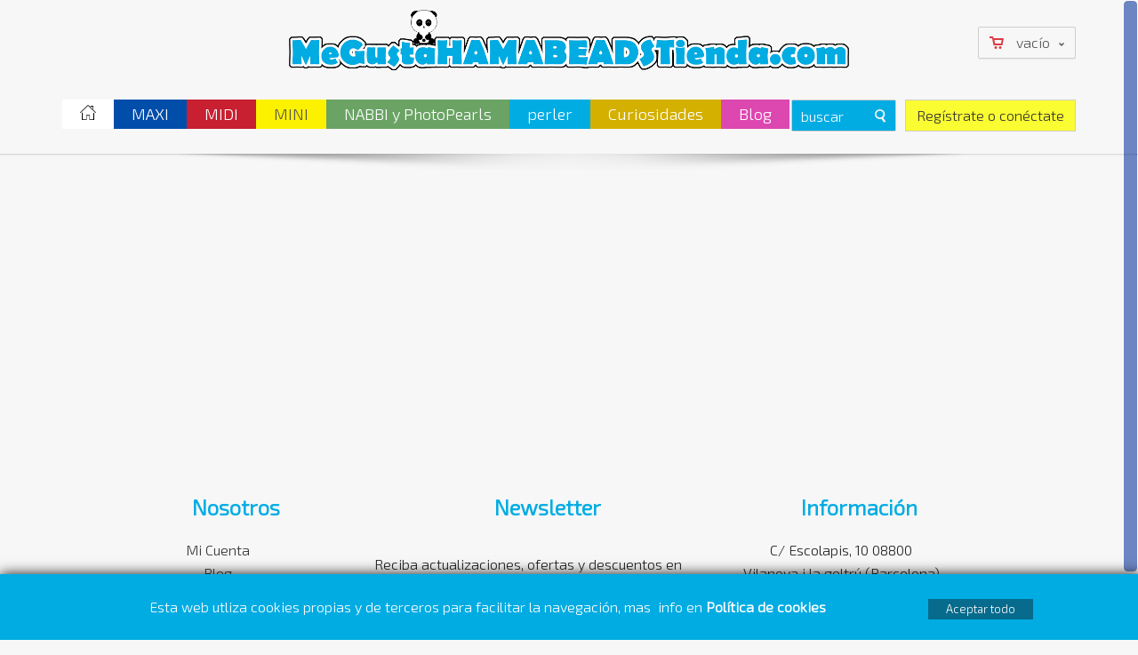

--- FILE ---
content_type: text/html; charset=utf-8
request_url: https://www.megustahamabeadstienda.com/carro-de-la-compra?add=&id_product=10727&token=14e304a5ce5f4417bc4ebaae58f37c8a
body_size: 9614
content:
<!DOCTYPE html>
<html lang="es">
	<head>
		<meta name="viewport" content="width=device-width, initial-scale=1.0, maximum-scale=1.0, user-scalable=no" />
        <meta http-equiv="Content-Type" content="text/html; charset=utf-8">
        <title>Carro de la compra - megustahamabeadstienda.com</title>
      
 		
        <meta property="og:url" content="//www.megustahamabeadstienda.com/carro-de-la-compra?add=&id_product=10727&token=14e304a5ce5f4417bc4ebaae58f37c8a"/>
        <meta property="og:title" content="Carro de la compra - megustahamabeadstienda.com" /> 
                           	<meta property="og:image" content="https://www.megustahamabeadstienda.com/themes/hama/img/hamabeadsFB.jpg"/>
           
               
		<meta name="robots" content="index,follow" />
        <link rel="icon" type="image/vnd.microsoft.icon" href="/img/favicon-2.ico?1737742188" />
		<link rel="shortcut icon" type="image/x-icon" href="/img/favicon-2.ico?1737742188" />
		<link href='//fonts.googleapis.com/css?family=Exo+2:300' rel='stylesheet' type='text/css'>     
       
  
		
		<link href="/themes/hama/css/global.css" rel="stylesheet" type="text/css" media="all" />
		<link href="/js/jquery/plugins/fancybox/jquery.fancybox.css" rel="stylesheet" type="text/css" media="all" />
		<link href="/themes/hama/css/modules/blockcart/blockcart.css" rel="stylesheet" type="text/css" media="all" />
		<link href="/js/jquery/plugins/bxslider/jquery.bxslider.css" rel="stylesheet" type="text/css" media="all" />
		<link href="/modules/blockpermanentlinks/blockpermanentlinks.css" rel="stylesheet" type="text/css" media="all" />
		<link href="/modules/blockcontact/blockcontact.css" rel="stylesheet" type="text/css" media="all" />
		<link href="/themes/hama/css/autumn.css" rel="stylesheet" type="text/css" media="all" />
		<link href="/themes/hama/css/retina.css" rel="stylesheet" type="text/css" media="all" />
		<link href="/themes/hama/css/jquery.jscrollpane.css" rel="stylesheet" type="text/css" media="all" />
		<link href="/themes/hama/css/modules/blockuserinfo/blockuserinfo.css" rel="stylesheet" type="text/css" media="all" />
		<link href="/modules/autumnnewsletterblock/autumnnewsletterblock.css" rel="stylesheet" type="text/css" media="all" />
		<link href="/themes/hama/css/modules/smartblog/css/smartblogstyle.css" rel="stylesheet" type="text/css" media="all" />
		<link href="/modules/revsliderprestashop/views/css/rs-plugin/fonts/font-awesome/css/font-awesome.css" rel="stylesheet" type="text/css" media="all" />
		<link href="/modules/revsliderprestashop/views/css/rs-plugin/fonts/pe-icon-7-stroke/css/pe-icon-7-stroke.css" rel="stylesheet" type="text/css" media="all" />
		<link href="/modules/revsliderprestashop/views/css/rs-plugin/css/settings.css" rel="stylesheet" type="text/css" media="all" />
		<link href="/modules/revsliderprestashop/views/css/rs-plugin/css/static-captions.css" rel="stylesheet" type="text/css" media="all" />
		<link href="/modules/revsliderprestashop/views/css/rs-plugin/css/dynamic-captions.css" rel="stylesheet" type="text/css" media="all" />
		<link href="/modules/revsliderprestashop/views/css/css/front.css" rel="stylesheet" type="text/css" media="all" />
		<link href="/js/jquery/plugins/autocomplete/jquery.autocomplete.css" rel="stylesheet" type="text/css" media="all" />
		<link href="/themes/hama/css/product_list.css" rel="stylesheet" type="text/css" media="all" />
		<link href="/themes/hama/css/modules/autumnsearchblock/autumnsearchblock.css" rel="stylesheet" type="text/css" media="all" />
		<link href="/themes/hama/css/modules/productcomments/productcomments.css" rel="stylesheet" type="text/css" media="all" />
		<link href="/themes/hama/css/modules/blocktopmenu/css/superfish-modified.css" rel="stylesheet" type="text/css" media="all" />
		<link href="/modules/gdprpro/views/css/newsletter.css" rel="stylesheet" type="text/css" media="all" />
		<link href="/modules/gdprpro/views/css/gdpr-modal.css" rel="stylesheet" type="text/css" media="all" />
		<link href="/modules/gdprpro/views/css/front.css" rel="stylesheet" type="text/css" media="all" />
		<link href="/modules/paypal/views/css/paypal.css" rel="stylesheet" type="text/css" media="all" />
	
<!--[if IE 8]>
	<link rel="stylesheet" type="text/css" href="https://www.megustahamabeadstienda.com/themes/hama/css/ie8.css" />
<![endif]-->
<link href='//fonts.googleapis.com/css?family=Dosis:400,800' rel='stylesheet' type='text/css'>
	    
	
	
	
        
			
        
        
        
        
	</head>
	<body itemscope itemtype="http://schema.org/WebPage" id="cart" class="  ">
			               <div id="wrapper">
                   <div id="header-fluid" class="fluid-bg">
                       <div class="container">                                                                           
                           <!-- Header -->
                           <div id="header1" class="row">
                           	   <!--<div id="envios">
                           	   		<a href="//www.megustahamabeadstienda.com/content/11-condiciones-de-venta-hama-beads-me-gusta-tienda">
                           	   			<img class="envio" src="/themes/hama/css/img/envio_gratis_hama_beads.png"/>
                           	   		</a>
                           	   </div>-->
                           	   <!--<div id="enviosMobile">
                           	   		<p>Envios en 24 horas y desde 2,99€</p>
                           	   </div>-->
                               <div id="header-logo">
                                   <a href="/" title="megustahamabeadstienda.com">
										<img class="logo" src="https://www.megustahamabeadstienda.com/img/megustahamabeadstienda-1405179454-2.jpg" alt="megustahamabeadstienda.com" width="630" height="68" />
                                   </a>
                               </div>
                             </div>  
                             <div id="header" class="row">
	                            <div id="header-right">
	                            	<!-- Menu Movil -->
                                   	<div id="menuMovil" class="ma-nav-mobile-container">
                                   		<div class="navbar">
                                   			<div class="navbar-inner navbar-inactive" id="navbar-inner"> 
                                   				<a class="btn buttonMenuMovil"> 
                                   					<span class="brand">Menu</span>
                                   					<div class="btn-navbar">
                                   						<span class="icon-bar"></span> 
                                   						<span class="icon-bar"></span> 
                                   						<span class="icon-bar"></span>
                                   					</div> 
                                   				</a> 
                                   				<ul class="tree" id="ma-mobilemenu" >
                                   					<li>
                                   						<span>MAXI</span>
                                   						<ul>
                                   							<li><a href="/maxi-hama-beads/8659-hama-beads-maxi.html" title="">Piezas Hama beads Maxi</a></li>
                                   							<li> <a href="/346-placas-pegboards-maxi" title="">Placas Pegboards MAXI</a></li>
                                   							<li> <a href="/347-packs-maxi" title="">Packs MAXI</a></li>
                                   							<li> <a href="/349-hama-maxi-stick" title="">MAXI Stick</a></li>
                                   							<li class="last"> <a href="/334-maxi-hama-beads" title="">Ver todo MAXI</a></li>
                                   						</ul>
                                   					</li>
                                   					<li> 
                                   						<span>MIDI</span>
	                                   					<ul>
	                                   						<li><a href="/inicio/8723-midi-hama-beads.html" title="">Piezas Hama Beads MIDI</a></li>
	                                   						<li><a href="/337-placas-pegboards-midi" title="">Placas Pegboards MIDI</a></li>
	                                   						<li><a href="/344-packs-midi" title="">Packs MIDI</a></li>
	                                   						<li class="last"><a href="/316-hama-beads-midi" title="">Ver todo MIDI</a></li>
	                                   					</ul>
                                   					</li>
                                   					<li> 
                               							<span>MINI</span>
                                   						<ul>
                                   							<li><a href="/inicio/8724-hama-beads-mini.html" title="">Piezas Hama Beads MINI</a></li>
                                   							<li><a href="/340-placas-pegboards-mini" title="">Placas Pegboards MINI</a></li>
                                   							<li><a href="/345-packs-mini" title="">Packs MINI</a></li>
                                   							<li class="last"><a href="/336-mini" title="">Ver todo MINI</a></li>
                                   						</ul>
                                   					</li>
                                   					<li> 
                                   						<span>NABBI y PhotoPearls</span>
                                   						<ul>
                                   							<li><a href="//www.megustahamabeadstienda.com/414-piezas-nabbi-y-photopearls" title="">Piezas NABBI y PhotoPearls</a></li>
                                   							<li><a href="//www.megustahamabeadstienda.com/415-placas-nabbi-y-photopearls" title="">Placas NABBI y PhotoPearls</a></li>
                                   							<li> <a href="//www.megustahamabeadstienda.com/416-packs-nabbi-y-photopearls" title="">Packs NABBI y PhotoPearls</a></li>
                                   							<li class="last"> <a href="//www.megustahamabeadstienda.com/413-nabbi-y-photopearls" title="">Ver todo NABBI y PhotoPearls</a></li>
                                   						</ul>
                                   					</li>
                                   					<li> 
                                   						<span>perler</span>
                                   						<ul>
                                   							<li><a href="421-piezas-perler" title="">Piezas perler</a></li>
                                   							<li class="last"> <a href="/422-placas-perler" title="">Placas perler</a></li>
                                   							<li> <a href="/423-packs-perler" title="">Packs perler</a></li>
                                   							<li> <a href="/424-accesorios-perler" title="">Accesorios perler</a></li>
                                   							<li class="last"> <a href="/420-perler" title="">Ver todo perler</a></li>
                                   						</ul>
                                   					</li>
                                   					<li> 
                                   						<span>Curiosidades</span>
                                   						<ul>
                                   							<li><a href="/318-accesorios-hama-beads" title="">Accesorios</a></li>
                                   							<li class="last"> <a href="/418-regalos-outlet" title="">Regalos Outlet</a></li>
                                   							<li class="last"> <a href="/419-arcilla" title="">Arcilla</a></li>
                                   							<li><a href="/417-piezas" title="">Piezas</a></li>
                                   							<li> <a href="/408-cuadernos-de-diseños" title="">Cuadernos de diseños</a></li>
                                   							<li> <a href="/409-pixelbags" title="">PixelBags</a></li>
                                   							<li> <a href="/426-sequin-art" title="">Sequin Art</a></li>
                                   							<li class="last"> <a href="/410-pixel-hobby" title="">Pixel hobby</a></li>
                                   						</ul>
                                   					</li>
                                   					
                                   					 <li class="last"> 
                                   						<a href="/blog"><span>Blog</span></a>
                                   					</li>
                                   				</ul>
                                   	</div></div></div>
                                   
                                   	<!-- Menu Normal --> 
                                   	<div id="menu" class=nav-container visible-desktop">
                                    	<div class="enlaceMenu nav-0">
                                    		<a href="/"><span><img src="/themes/hama/img/home.png" width="18" height="18"/></span></a>
                                    	</div>
                                    	<div class="enlaceMenu nav-1"> 
                                    		<span>MAXI</span>
	                                    	<div class="menuInterior" id="submenu334">
	                                    		<div class="minimidimaxi sixcol">
													<a href="/maxi-hama-beads/8659-hama-beads-maxi.html">
														<img src="/themes/hama/img/minimidimaxi/hama-beads-maxi-shop-store-tienda-magasin.jpg"/>
													</a>
												</div>
												<div class="itemMenu level1 sixcol last">
	                                    			<a class="itemMenuName level3 nochild" href="/maxi-hama-beads/8659-hama-beads-maxi.html"><span>Piezas Hama Beads MAXI</span></a>
	                                    			<a class="itemMenuName level3 nochild" href="/346-placas-pegboards-maxi"><span>Placas Pegboards MAXI</span></a>
	                                    			<a class="itemMenuName level3 nochild" href="/347-packs-maxi"><span>Packs MAXI</span></a>
	                                    			<a class="itemMenuName level3 nochild" href="/349-hama-maxi-stick"><span>MAXI Stick</span></a>
	                                    			<a class="itemMenuName level3 nochild" href="/334-maxi-hama-beads"><span>Ver todo MAXI</span></a>
	                                    		</div>
	                                    	</div>
	                                    </div>
                                    	<div class="enlaceMenu nav-2"> 
                                    		<span>MIDI</span>
                                    		<div class="menuInterior" id="submenu316">
												<div class="minimidimaxi sixcol">
													<a href="/inicio/8723-midi-hama-beads.html">
														<img src="/themes/hama/img/minimidimaxi/hama-beads-midi-shop-store-tienda-magasin.jpg"/>
													</a>
												</div>
                                    			<div class="itemMenu level1 sixcol last">
                                    				<a class="itemMenuName level3 nochild" href="/inicio/8723-midi-hama-beads.html"><span>Piezas Hama Beads MIDI</span></a>
                                    				<a class="itemMenuName level3 nochild" href="/337-placas-pegboards-midi"><span>Placas Pegboards MIDI</span></a>
                                    				<a class="itemMenuName level3 nochild" href="/344-packs-midi"><span>Packs MIDI</span></a>
                                    				<a class="itemMenuName level3 nochild" href="/316-hama-beads-midi"><span>Ver todo MIDI</span></a>
                                    			</div>
                                    		</div>
                                    	</div>
                                    	<div class="enlaceMenu nav-3"> 
                                    		<span>MINI</span>
	                                    	<div class="menuInterior" id="submenu336">
	                                    		<div class="minimidimaxi sixcol">
													<a href="/inicio/8724-hama-beads-mini.html">
														<img src="/themes/hama/img/minimidimaxi/hama-beads-mini-shop-store-tienda-magasin.jpg"/>
													</a>
												</div>
	                                    		<div class="itemMenu level1 sixcol last">
	                                    			<a class="itemMenuName level3 nochild" href="/inicio/8724-hama-beads-mini.html"><span>Piezas Hama Beads MINI</span></a>
	                                    			<a class="itemMenuName level3 nochild" href="/340-placas-pegboards-mini"><span>Placas Pegboards MINI</span></a>
	                                    			<a class="itemMenuName level3 nochild" href="/345-packs-mini"><span>Packs MINI</span></a>
	                                    			<a class="itemMenuName level3 nochild" href="/336-mini"><span>Ver todo MINI</span></a>
	                                    		</div>
	                                    	</div>
	                                    </div>
                                   		<div class="enlaceMenu nav-6"> 
                                    		<span>NABBI y PhotoPearls</span>
	                                    	<div class="menuInterior" id="submenu347"> 
                                    			<div class="itemMenu level1">
	                                    			<a href="/414-piezas-nabbi-y-photopearls"> <span>Piezas NABBI y PhotoPearls</span> </a>
	                                    			<a href="/415-placas-nabbi-y-photopearls"> <span>Placas NABBI y PhotoPearls</span> </a>
	                                    			<a href="/416-packs-nabbi-y-photopearls"> <span>Packs NABBI y PhotoPearls</span> </a>
	                                    			<a href="/413-nabbi-y-photopearls"> <span>Ver todo NABBI y PhotoPearls</span> </a>
	                                    		</div>
	                                    	</div>
	                                    </div>
                                    	 <div class="enlaceMenu nav-7">
                                    		<span>perler</span>
                                    		<div class="menuInterior" id="submenu346"> 
                                    			<div class="itemMenu level1">
	                                    			<a href="/421-piezas-perler"> <span>Piezas perler</span> </a>
	                                    			<a href="/422-placas-perler"> <span>Placas perler</span> </a>
	                                    			<a href="/423-packs-perler"> <span>Packs perler</span> </a>
	                                    			<a href="/424-accesorios-perler"> <span>Accesorios perler</span> </a>
	                                    			<a href="/420-perler"> <span>Ver todo perler</span> </a>
	                                    		</div>
	                                    	</div>
	                                    </div>
	                                    <div class="enlaceMenu nav-4">
                                    		<span>Curiosidades</span>
                                    		<div class="menuInterior" id="submenu346"> 
                                    			<div class="itemMenu level1">
	                                    			<a href="/318-accesorios-hama-beads"> <span>Accesorios</span> </a>
	                                    			<a href="/418-regalos-outlet"> <span>Regalos Outlet</span> </a>
	                                    			<a href="/419-arcilla"> <span>Arcilla</span> </a>
	                                    			<a href="/417-piezas"> <span>Piezas</span> </a>
	                                    			<a href="/408-cuadernos-de-diseños"> <span>Cuadernos de diseños</span> </a>
	                                    			<a href="/409-pixelbags"> <span>PixelBags</span> </a>
	                                    			<a href="/410-pixel-hobby"> <span>Pixel hobby</span> </a>
	                                    			<a href="/426-sequin-art"> <span>Sequin Art</span> </a>
	                                    		</div>
	                                    	</div>
	                                    	
	                                    </div>
                                    	<div class="enlaceMenu nav-5"> <a href="/blog"> <span>Blog</span> </a></div>
                                    </div>
                                    	<div id="header_shopping_cart">
				<div id="shopping_cart">
			<a href="https://www.megustahamabeadstienda.com/pedido-rapido">
			<span class="ajax_cart_quantity hidden">0</span>
			<span class="ajax_cart_product_txt hidden">producto</span>
			<span class="ajax_cart_product_txt_s hidden">productos</span>
			<span class="ajax_cart_no_product">vacío</span>
                        <span class="down_arrow_dark"></span>
			</a>
		</div>
		    </div>
	<div id="header_user_info">
					<a href="https://www.megustahamabeadstienda.com/mi-cuenta" class="login" title="Regístrate o conéctate" rel="nofollow">Regístrate o conéctate</a>
			</div>
        
        
	

    

<!-- MODULE Block cart -->
<div id="cart_block">
	<h4>
		<a href="https://www.megustahamabeadstienda.com/pedido-rapido" rel="nofollow">carrito</a>
				<span id="block_cart_expand" class="hidden">&nbsp;</span>
		<span id="block_cart_collapse" >&nbsp;</span>
			</h4>
	<div class="block_content">
	<!-- block summary -->
	<div id="cart_block_summary" class="collapsed">
		<span class="ajax_cart_quantity" style="display:none;">0</span>
		<span class="ajax_cart_total" style="display:none">
					</span>
		<span class="ajax_cart_no_product" >vacío</span>
	</div>
	<!-- block list of products -->
	<div id="cart_block_list" class="expanded">
			<p  id="cart_block_no_products">No hay productos</p>
	                <div id="cart_block_bottom">
                    
                    <div id="cart_block_other_costs">
                        <div class="other_cost_wrapper">
                            <span>Envío</span>
                            <span id="cart_block_shipping_cost" class="price ajax_cart_shipping_cost">0,00 €</span>
                        </div>
                                                                    </div>
                    
                    <div id="cart_block_total_checkout">
                        <div id="cart_block_total_wrapper">
                            <span id="total_text">Total </span>
                            <span id="cart_block_total" class="price ajax_block_cart_total">0,00 €</span>
                                                    </div>
                        
                        <div id="cart_checkout_button">
                                                                <a href="https://www.megustahamabeadstienda.com/pedido-rapido" id="button_order_cart" class="exclusive_large" title="Confirmar" rel="nofollow"><span>Confirmar</span></a>
                        </div>
                    </div> 
                        
		</div>
                        		
	</div>
	</div>
</div>
<!-- /MODULE Block cart -->


<div id="search_block_top">

	<form method="get" action="https://www.megustahamabeadstienda.com/buscar" id="searchbox">
		<div class="search_block_top_form">
			<label for="search_query_top"><!-- image on background --></label>
			<input type="hidden" name="controller" value="search" />
			<input type="hidden" name="orderby" value="position" />
			<input type="hidden" name="orderway" value="desc" />
			<input class="search_query light" type="text" id="search_query_top" name="search_query" value="buscar" onfocus="if(this.value=='buscar')this.value='';" onblur="if (this.value=='')this.value='buscar'" />
			<input type="submit" name="submit_search" value="" class="search_button" />
                </div>
	</form>
</div>
	




                                </div>
                           </div>
                           <div class="shadow-menu"></div>
                       </div>
                   </div>
                   
                                      
                   <div id="contenido" class="container">
                                              
                       <div class="content row">
                                                  

	

			                     
                    </div> <!-- content container -->
                
                                        </div> <!-- content-fluid -->
                <div class="push"></div>
                </div> <!-- wrapper -->
                <div id="footer" class="row">
					<div class="fourcol cms">                           
						<h4 class="center">Nosotros</h4>
				        <ul>
				        	<li class="center"><a href="https://www.megustahamabeadstienda.com/mi-cuenta" class="account" title="View my customer account" rel="nofollow">Mi Cuenta</a>
					      <li class="center"><a href="http://www.megustahamabeads.com/" title="blog hama beads" target="_blank">Blog</a></li>
					      <li class="center"><a href="https://www.megustahamabeadstienda.com/content/15-como-canjear-tus-puntos-de-hama-beads" title="Canjea tus puntos">Canjea tus puntos</a></li>
					      <li class="center"><a href="https://www.megustahamabeadstienda.com/content/8-sobre-nosotros" title="Qui&eacute;nes somos">Qui&eacute;nes somos</a></li>
					      <li class="center"><a href="https://www.megustahamabeadstienda.com/content/12-politica-de-privacidad" title="Pol&iacute;tica privacidad">Pol&iacute;tica de privacidad</a></li>
					       <li class="center"><a href="https://www.megustahamabeadstienda.com/content/11-condiciones-de-venta-hama-beads-me-gusta-tienda" title="Condiciones generales">Condiciones generales</a></li>
					    </ul>
		            </div>
		            <div class="fourcol cms">                           
						<h4 class="center">Newsletter</h4>
					     
<!-- Block Newsletter module-->

<div id="newsletter_block_footer" class="block">
        <a href="#" class="open-close-footer"></a>
	<div class="block_content">
        
                <p class="newsletter_desc">
                    Reciba actualizaciones, ofertas y descuentos en Hama Beads. Escribiendo aquí su e-mail
                </p>
        
		<form action="https://www.megustahamabeadstienda.com/" method="post">
			<p>
				
				<input type="text" name="email" size="18" 
					value="e-mail" 
					onfocus="javascript:if(this.value=='e-mail')this.value='';" 
					onblur="javascript:if(this.value=='')this.value='e-mail';" 
					class="newsletter_input dark" />
				
					<input type="submit" value="ok" class="submit_orange" name="submitNewsletter" />
				<input type="hidden" name="action" value="0" />
			</p>
		</form>
                                        
                	</div>
</div>
<!-- /Block Newsletter module-->
<div id="gdpr-modal-container" style="display: none;">
                    <div class="gdpr-consent-tabs gdpr-consent-tabs-v2">
        <div class="div_control_your_privacy">
                        
            <div class="div_text">
                <p>Esta web utliza cookies propias y de terceros para facilitar la navegación, mas  info en <a href="/content/21-politica-de-cookies">Política de cookies </a></p>
            </div>
        </div>

        <div class="div_accept_moreinfo">
            <span class="span_moreinfo">Más información</span>
            <button type="button" id="accept-all-gdpr"
                    style="background: #066b8c; color:white;">
                Aceptar todo
            </button>
        </div>
        <div class="div_show_moreinfo">
            <div class="div_summary_checkboxes">
                                                                                                                                                                                                                                                <div id="div_necessary" class="div_cookie_category">
								<span
                                    class="span-necessary necessary">
										Necesario
								</span>
                        </div>
                                                                                                                                                                                                                                                                                                                                                                                                                                        <div id="div_statistics" class="div_cookie_category">
								<span
                                    class="span-statistics ">
										Estadística
								</span>
                        </div>
                                                                                                                                                                                                                                                                                                                                                                            
                                
            </div>

            <div class="div_hide_show">
                <span class="hide_details">Ocultar detalles</span>
                <span class="show_details">Mostrar detalles</span>
            </div>
            <div class="div_top_buttons">
                <footer>
                    <label>
                        <span id="gdpr-selected-count">0</span>
                        /
                        <span id="gdpr-available-count">
								2
							</span>
                        seleccionado
                    </label>
                    <button type="button" id="close-gdpr-consent"
                            style="background: #066b8c; color:#ffffff;"
                    >
                        Salvar
                    </button>
                </footer>
            </div>
            <div class="div_center_area">
                <nav>
                    <ul class="gdpr-consent-tabs-navigation">
                                                                                                                                                                                                                                                                                                                                                                    <li class="necessary-tab-menu cookie-category-side-menu">
                                    <a data-content="necessary-cookies-tab"
                                       class="selected">
											<span>
												Necesario (1)
											</span>
                                    </a>
                                </li>
                                                                                                                                                                                                                                                                                                                                                                                                                                                                                                                                                                                                                                                                <li class="statistics-tab-menu cookie-category-side-menu">
                                    <a data-content="statistics-cookies-tab"
                                       >
											<span>
												Estadística (1)
											</span>
                                    </a>
                                </li>
                                                                                                                                                                                                                                                                                                                                                                                                                                                                                                                                                                                                            <li>
                            <a data-content="store" href="/content/12-politica-de-privacidad" target="_blank">
                                Politica de privacidad
                            </a>
                        </li>
                    </ul>
                </nav>

                <ul class="gdpr-consent-tabs-content">
                                                                                                                    
                                                     <li data-content="necessary-cookies-tab"
                                class="div_necessary cookie-category-tab selected">
                                <h3>
                                    Necesario
                                </h3>
                                <div class="div_text">
                                    <p class="cookie_cat_description">
                                        
                                        <p>Las cookies necesarias ayudan a hacer que un sitio web sea utilizable al habilitar funciones básicas como la navegación de página y el acceso a áreas seguras del sitio web. El sitio web no puede funcionar correctamente sin estas cookies.</p>
                                    </p>
                                    <table class="table table-bordered table-responsive">
                                        <thead>
                                        <tr>
                                            <th>Nombre</th>
                                            <th>Proveedor</th>
                                            <th>Que hace</th>
                                            <th>Expiración</th>
                                            <th>
                                                Permitir
                                                <small
                                                    id="gdpr-check-all-modules">(Marque todo)</small>
                                            </th>
                                        </tr>
                                        </thead>
                                                                                                                                                                                                                                                                        <tr id="module_6d9100a1bc45f98458e891e272f77a0a">
                                                    <td class="td_name">
                                                        PrestaShop-adb0b6339f60fcd959f056365dfc8614
                                                    </td>
                                                    <td class="td_provider">Prestashop</td>
                                                    <td class="td_description">
                                                        <span
                                                            class="tooltiptext">Pendiente</span>
                                                        <span
                                                            class="description">Pendiente</span>
                                                    </td>
                                                    <td class="td_expiry">20 días</td>
                                                    <td class="td_checkbox">
                                                        <input type="checkbox" id="module-homefeatured_mod-chkbox" name="homefeatured_mod"
                                                               class="module-cookies-chkbox necessary"
                                                               data-mdl="homefeatured_mod"
                                                                                                                    checked disabled
                                                            >
                                                        <label
                                                            for="module-homefeatured_mod-chkbox"> Permitir</label>
                                                    </td>
                                                </tr>
                                                                                                                        </table>
                                </div>
                            </li>
                                                                                                                                             
                                                                                                                                            
                                                     <li data-content="statistics-cookies-tab"
                                class="div_statistics cookie-category-tab ">
                                <h3>
                                    Estadística
                                </h3>
                                <div class="div_text">
                                    <p class="cookie_cat_description">
                                        
                                        <p>Las cookies estadísticas ayudan a los propietarios de sitios web a comprender cómo los visitantes interactúan con los sitios web al recopilar y reportar información de forma anónima.</p>
                                    </p>
                                    <table class="table table-bordered table-responsive">
                                        <thead>
                                        <tr>
                                            <th>Nombre</th>
                                            <th>Proveedor</th>
                                            <th>Que hace</th>
                                            <th>Expiración</th>
                                            <th>
                                                Permitir
                                                <small
                                                    id="gdpr-check-all-modules">(Marque todo)</small>
                                            </th>
                                        </tr>
                                        </thead>
                                                                                                                                                                                    <tr id="module_8889fee855c39389369e97eed310ea70">
                                                    <td class="td_name">
                                                        _gat
                                                    </td>
                                                    <td class="td_provider">Google Analylics</td>
                                                    <td class="td_description">
                                                        <span
                                                            class="tooltiptext">Se usa para limitar el porcentaje de solicitudes.</span>
                                                        <span
                                                            class="description">Se usa para limitar el porcentaje de solicitudes.</span>
                                                    </td>
                                                    <td class="td_expiry">1 minuto</td>
                                                    <td class="td_checkbox">
                                                        <input type="checkbox" id="module-statsdata-chkbox" name="statsdata"
                                                               class="module-cookies-chkbox "
                                                               data-mdl="statsdata"
                                                            >
                                                        <label
                                                            for="module-statsdata-chkbox"> Permitir</label>
                                                    </td>
                                                </tr>
                                                                                                                                                                                                            </table>
                                </div>
                            </li>
                                                                                                                                             
                                                                                                                                            
                                                            </ul>
            </div>
        </div>
    </div>
    </div>
<a class="show-gdpr-modal" href="#" style="background-color: #01ACE3; color: #ffffff !important; border-color: ">
    Control sobre la politica de privacidad
</a>
<div id="gdpr-consent"></div>
<style>
        .gdprModal .gdprModal__placeholder {
        background-color: transparent !important;
     top: unset !important;
        bottom: 0px !important;
        }

        .gdpr-consent-tabs {
        background-color: #01ACE3 !important;
    }

            .gdpr-consent-tabs .div_control_your_privacy p,
    .gdpr-consent-tabs .div_control_your_privacy .div_text,
    .gdpr-consent-tabs .h3_popuptitle,
    .gdpr-consent-tabs .div_accept_moreinfo .span_moreinfo {
        color: #ffffff !important;
    }

        </style>
				
		            </div>
		            <div class="fourcol last">    
		            	<h4 class="center">Informaci&oacute;n</h4>
					    <ul>
				        	<li class="center">C/ Escolapis, 10 08800</li>
					        <li class="center">Vilanova i la geltrú (Barcelona)</li>
					        <li class="center">info@megustahamabeadstienda.com</li>
					        <li class="center">+34 93 814 38 99</li>
					        <li class="center"><a href="https://www.megustahamabeadstienda.com/contactenos" title="Contacto">Contacto</a></li>
					    </ul>   
		            </div>
                    <div id="footer-bottom" class="row">
                        <div class="container">
                            <div id="footer-bottom-content" class="row">
                                MEGUSTAHAMABEADSTIENDA.COM © 2014. Diseño y desarrollo Alejandro Lozano
                            </div>
                        </div>
                    </div>
                </div>    
		
	
	<!--Start of Zopim Live Chat Script-->

<!--End of Zopim Live Chat Script-->
<script type="text/javascript">/* <![CDATA[ */;var gdprSettings={"gdprEnabledModules":{"statsdata":"true","homefeatured_mod":"true"},"gdprCookieStoreUrl":"https:\/\/www.megustahamabeadstienda.com\/module\/gdprpro\/storecookie","newsletterConsentText":"&lt;p&gt;Autorizo el tratamiento de mis datos para recibir ofertas de productos y noticias relevantes.&lt;\/p&gt;\n&lt;h5&gt;El responsable del tratamiento de la base de datos. MeGustaHAMABEADSTienda.com.&lt;br \/&gt;Finalidad: env\u00edo newsletters sobre noticias, productos y servicios; Legitimaci\u00f3n: Consentimiento; Destinatarios: No se comunicar\u00e1n los datos a terceros; Derechos: Acceder, rectificar y suprimir los datos, as\u00ed como otros derechos, como se explica en la informaci\u00f3n adicional. Para m\u00e1s informaci\u00f3n consulte nuestra\u00a0&lt;a href=&quot;\/content\/11-condiciones-de-venta-hama-beads-me-gusta-tienda&quot;&gt;Pol\u00edtica\u00a0de Privacidad.&lt;\/a&gt;&lt;\/h5&gt;","checkAllByDefault":false,"under18AlertText":false,"closeModalOnlyWithButtons":false,"showWindow":true,"reloadAfterSave":false,"reloadAfterAcceptAll":false,"scrollLock":false,"acceptByScroll":false};/* ]]> */</script>
<script type="text/javascript" src="/js/jquery/jquery-1.11.0.min.js"></script>
<script type="text/javascript" src="/js/jquery/jquery-migrate-1.2.1.min.js"></script>
<script type="text/javascript" src="/js/jquery/plugins/jquery.easing.js"></script>
<script type="text/javascript" src="/js/tools.js"></script>
<script type="text/javascript" src="/themes/hama/js/advancedSlider/jquery.advancedSlider.min.js"></script>
<script type="text/javascript" src="/themes/hama/js/advancedSlider/jquery.touchSwipe.min.js"></script>
<script type="text/javascript" src="/themes/hama/js/advancedSlider/excanvas.compiled.js"></script>
<script type="text/javascript" src="/js/jquery/plugins/fancybox/jquery.fancybox.js"></script>
<script type="text/javascript" src="/themes/hama/js/modules/blockcart/ajax-cart.js"></script>
<script type="text/javascript" src="/js/jquery/plugins/jquery.scrollTo.js"></script>
<script type="text/javascript" src="/js/jquery/plugins/jquery.serialScroll.js"></script>
<script type="text/javascript" src="/js/jquery/plugins/bxslider/jquery.bxslider.js"></script>
<script type="text/javascript" src="/themes/hama/js/autumn/jquery.mousewheel.js"></script>
<script type="text/javascript" src="/themes/hama/js/autumn/jquery.jscrollpane.min.js"></script>
<script type="text/javascript" src="/js/jquery/ui/jquery.ui.core.min.js"></script>
<script type="text/javascript" src="/js/jquery/ui/jquery.ui.widget.min.js"></script>
<script type="text/javascript" src="/js/jquery/ui/jquery.ui.mouse.min.js"></script>
<script type="text/javascript" src="/themes/hama/js/autumn/jquery.ui.touch-punch.min.js"></script>
<script type="text/javascript" src="/themes/hama/js/autumn/jquery.touchwipe.min.js"></script>
<script type="text/javascript" src="/themes/hama/js/autumn/jcarousel/jquery.jcarousel.min.js"></script>
<script type="text/javascript" src="/themes/hama/js/autumn/jcarousel/jquery.jcarousel-control.min.js"></script>
<script type="text/javascript" src="/themes/hama/js/autumn/jcarousel/jquery.jcarousel-autoscroll.min.js"></script>
<script type="text/javascript" src="/themes/hama/js/autumn/noty/jquery.noty.js"></script>
<script type="text/javascript" src="/themes/hama/js/autumn/noty/layouts/topCenter.js"></script>
<script type="text/javascript" src="/themes/hama/js/autumn/noty/themes/default.js"></script>
<script type="text/javascript" src="/themes/hama/js/autumn/jquery.autumn.js"></script>
<script type="text/javascript" src="/modules/revsliderprestashop/views/js/rs-plugin/js/jquery.themepunch.tools.min.js"></script>
<script type="text/javascript" src="/modules/revsliderprestashop/views/js/rs-plugin/js/jquery.themepunch.revolution.js"></script>
<script type="text/javascript" src="/js/jquery/plugins/autocomplete/jquery.autocomplete.js"></script>
<script type="text/javascript" src="/modules/blocktopmenu/js/hoverIntent.js"></script>
<script type="text/javascript" src="/themes/hama/js/modules/blocktopmenu/js/superfish-modified.js"></script>
<script type="text/javascript" src="/modules/gdprpro/views/js/newsletter-16.js"></script>
<script type="text/javascript" src="/modules/gdprpro/views/js/gdpr-modal.js"></script>
<script type="text/javascript" src="/modules/gdprpro/views/js/gdpr-consent.js"></script>
<script type="text/javascript" src="/modules/ganalytics/views/js/GoogleAnalyticActionLib.js"></script>
<script type="text/javascript">/* <![CDATA[ */;var baseDir='https://www.megustahamabeadstienda.com/';var baseUri='https://www.megustahamabeadstienda.com/';var static_token='14e304a5ce5f4417bc4ebaae58f37c8a';var token='7da9410fbe5418412681a27b01432ebf';var priceDisplayPrecision=2;var priceDisplayMethod=0;var roundMode=2;;$(document).ready(function($){$('.fancybox').attr('rel','galeria');$('.fancybox').fancybox();});;(window.gaDevIds=window.gaDevIds||[]).push('d6YPbH');(function(i,s,o,g,r,a,m){i['GoogleAnalyticsObject']=r;i[r]=i[r]||function(){(i[r].q=i[r].q||[]).push(arguments)},i[r].l=1*new Date();a=s.createElement(o),m=s.getElementsByTagName(o)[0];a.async=1;a.src=g;m.parentNode.insertBefore(a,m)})(window,document,'script','//www.google-analytics.com/analytics.js','ga');ga('create','UA-46684670-7','auto');ga('require','ec');;$('div#categories_block_left ul.dhtml').hide();;var CUSTOMIZE_TEXTFIELD=1;var img_dir='https://www.megustahamabeadstienda.com/themes/hama/img/';;var customizationIdMessage='Personalización n°';var removingLinkText='eliminar este producto de mi carrito';var freeShippingTranslation='Envío gratuito!';var freeProductTranslation='¡Gratis!';var delete_txt='Eliminar';var itemAddedMsg='Producto añadido a su compra';var viewCartBtn='Ver compra';var continueBtn='Seguir comprando';var cartLink='https://www.megustahamabeadstienda.com/pedido-rapido';;function tryToCloseInstantSearch(){if($('#old_center_column').length>0)
{$('#center_column').remove();$('#old_center_column').attr('id','center_column');$('#center_column').show();return false;}}
instantSearchQueries=new Array();function stopInstantSearchQueries(){for(i=0;i<instantSearchQueries.length;i++){instantSearchQueries[i].abort();}
instantSearchQueries=new Array();}
$("#search_query_top").keyup(function(){if($(this).val().length>0){stopInstantSearchQueries();instantSearchQuery=$.ajax({url:'https://www.megustahamabeadstienda.com/buscar',data:{instantSearch:1,id_lang:3,q:$(this).val()},dataType:'html',type:'POST',success:function(data){if($("#search_query_top").val().length>0)
{tryToCloseInstantSearch();$('#center_column').attr('id','old_center_column');$('#old_center_column').after('<div id="center_column" class="'+$('#old_center_column').attr('class')+'">'+data+'</div>');$('#old_center_column').hide();$("#instant_search_results a.close").click(function(){$("#search_query_top").val('');return tryToCloseInstantSearch();});return false;}
else
tryToCloseInstantSearch();}});instantSearchQueries.push(instantSearchQuery);}
else
tryToCloseInstantSearch();});;var moduleDir="/modules/autumnsearchblock/";var maxResults=8;$('document').ready(function(){$("#search_query_top").autocomplete(moduleDir+"autumnsearch_ajax.php",{minChars:3,max:maxResults,width:288,selectFirst:false,scroll:false,dataType:"json",formatItem:function(data,i,max,value,term){return value;},parse:function(data){var mytab=new Array();for(var i=0;i<data.length;i++){if(data[i].pname.length>40){var pname=jQuery.trim(data[i].pname).substring(0,40).split(" ").slice(0,-1).join(" ")+"...";}else{var pname=data[i].pname;}
mytab[mytab.length]={data:data[i],value:'<img src="'+data[i].product_image+'" alt="'+data[i].pname+'" height="30" />'+'<span class="ac_product_name">'+pname+'</span>'};}
return mytab;},extraParams:{ajaxSearch:1,id_lang:3}}).result(function(event,data,formatted){$('#search_query_top').val(data.pname);document.location.href=data.product_link;})});;function updateFormDatas()
{var nb=$('#quantity_wanted').val();var id=$('#idCombination').val();$('#paypal_payment_form input[name=quantity]').val(nb);$('#paypal_payment_form input[name=id_p_attr]').val(id);}
$(document).ready(function(){if($('#in_context_checkout_enabled').val()!=1)
{$('#payment_paypal_express_checkout').click(function(){$('#paypal_payment_form').submit();return false;});}
var jquery_version=$.fn.jquery.split('.');if(jquery_version[0]>=1&&jquery_version[1]>=7)
{$('body').on('submit',"#paypal_payment_form",function(){updateFormDatas();});}
else{$('#paypal_payment_form').live('submit',function(){updateFormDatas();});}
function displayExpressCheckoutShortcut(){var id_product=$('input[name="id_product"]').val();var id_product_attribute=$('input[name="id_product_attribute"]').val();$.ajax({type:"GET",url:baseDir+'/modules/paypal/express_checkout/ajax.php',data:{get_qty:"1",id_product:id_product,id_product_attribute:id_product_attribute},cache:false,success:function(result){if(result=='1'){$('#container_express_checkout').slideDown();}else{$('#container_express_checkout').slideUp();}
return true;}});}
$('select[name^="group_"]').change(function(){setTimeout(function(){displayExpressCheckoutShortcut()},500);});$('.color_pick').click(function(){setTimeout(function(){displayExpressCheckoutShortcut()},500);});if($('body#product').length>0)
setTimeout(function(){displayExpressCheckoutShortcut()},500);var modulePath='modules/paypal';var subFolder='/integral_evolution';var baseDirPP=baseDir.replace('http:','https:');var fullPath=baseDirPP+modulePath+subFolder;var confirmTimer=false;if($('form[target="hss_iframe"]').length==0){if($('select[name^="group_"]').length>0)
displayExpressCheckoutShortcut();return false;}else{checkOrder();}
function checkOrder(){if(confirmTimer==false)
confirmTimer=setInterval(getOrdersCount,1000);}});;ga('send','pageview');;(function(i,s,o,g,r,a,m){i['GoogleAnalyticsObject']=r;i[r]=i[r]||function(){(i[r].q=i[r].q||[]).push(arguments)},i[r].l=1*new Date();a=s.createElement(o),m=s.getElementsByTagName(o)[0];a.async=1;a.src=g;m.parentNode.insertBefore(a,m)})(window,document,'script','//www.google-analytics.com/analytics.js','ga');ga('create','UA-46684670-2','megustahamabeadstienda.com');ga('send','pageview');;window.$zopim||(function(d,s){var z=$zopim=function(c){z._.push(c)},$=z.s=d.createElement(s),e=d.getElementsByTagName(s)[0];z.set=function(o){z.set._.push(o)};z._=[];z.set._=[];$.async=!0;$.setAttribute('charset','utf-8');$.src='//v2.zopim.com/?2nCrs0qMqd0rIRpnneB8grPLIOG669xH';z.t=+new Date;$.type='text/javascript';e.parentNode.insertBefore($,e)})(document,'script');/* ]]> */</script>
</body></html>

--- FILE ---
content_type: text/css
request_url: https://www.megustahamabeadstienda.com/themes/hama/css/global.css
body_size: 18404
content:
/* ##################################################################################################
	PRESTASHOP CSS
################################################################################################## */


/* ****************************************************************************
		reset
**************************************************************************** */
html,body,div,span,object,iframe,h1,h2,h3,h4,h5,h6,blockquote,pre,a,abbr,address,cite,code,del,dfn,em,img,ins,q,small,strong,sub,sup,dl,dt,dd,ol,ul,li,fieldset,form,label,legend,table,caption,tbody,tfoot,thead,tr,th,td{border:0;margin:0;padding:0}
article,aside,figure,figure img,figcaption,hgroup,footer,#header,nav,section,video,object{display:block}a img{border:0}figure{position:relative}figure img{width:100%}
html, body{height:100%;}
.container{padding-left:20px;padding-right:20px}

.row{width:100%;max-width:1140px;margin:0 auto;clear:both;}
.onecol, .twocol, .threecol, .fourcol, .fivecol, .sixcol, .sevencol, .eightcol, .ninecol, .tencol, .elevencol{margin-right:2%;float:left;min-height:1px}
.row .onecol{width:4.85%}
.row .twocol{width:13.45%}
.row .threecol{width:23%}
.row .fourcol{width:30.75%}
.row .fivecol{width:39.45%}
.row .sixcol{width:48%}
.row .sevencol{width:56.75%}
.row .eightcol{width:65.4%}
.row .ninecol{width:74.05%}
.row .tencol{width:82.7%}
.row .elevencol{width:91.35%}
.row .twelvecol{width:100%;float:left}
.last{margin-right:0px}
img, object, embed{max-width:100%}
img{height:auto}

table{border-collapse:collapse;border-spacing:0}
fieldset,img{border:0}
fieldset{background:#fff;border-left:none;border-right:none;border-bottom:none;border-top:6px solid #01ACE3;-moz-border-radius:2px;-webkit-border-radius:2px;border-radius:2px;box-shadow:0 1px 1px 0 rgba(0,0,0,0.45);-moz-box-shadow:0 1px 1px 0 rgba(0,0,0,0.45);-webkit-box-shadow:0 1px 1px 0 rgba(0,0,0,0.45);min-height:280px;text-align:center;margin:0 0 20px 0}
address,caption,cite,code,dfn,em,th,var,optgroup{font-style:inherit;font-weight:inherit}
del,ins{text-decoration:none}
caption,th{text-align:left}
h1,h2,h3,h4,h5,h6{font-size:100%}
q:before,q:after{content:''}
abbr,acronym{border:0;font-variant:normal}
sup{vertical-align:baseline}
sub{vertical-align:baseline}
legend{color:#000}
input,button,textarea,select,optgroup,option{font-family:inherit;font-size:inherit;font-style:inherit;font-weight:inherit}
input,button,textarea,select{font-size:100%}
.center{text-align:center}
a {cursor:pointer}
ol,ul{list-style:none}
blockquote,q{quotes:none}
blockquote:before,blockquote:after,q:before,q:after{content:none}
table{border-collapse:collapse;border-spacing:0}
input::-moz-focus-inner,button::-moz-focus-inner{border:0;padding:0}
:focus{outline:none}
body{background-color:#f7f7f7}

@font-face {
    font-family:'bebas_neueregular';
    src:url('fonts/BebasNeue-webfont.eot');
    src:url('fonts/BebasNeue-webfont.eot?#iefix') format('embedded-opentype'),
         url('fonts/BebasNeue-webfont.woff') format('woff'),
         url('fonts/BebasNeue-webfont.ttf') format('truetype'),
         url('fonts/BebasNeue-webfont.svg#bebas_neueregular') format('svg');
    font-weight:normal;
    font-style:normal;

}
.clearfix:before,
.clearfix:after {
	content:".";
	display:block;
	height:0;
	overflow:hidden
}
.clearfix:after {clear:both}
.clearfix {zoom:1}
.hidden {display:none}
.f_right {float:right}
.clearBoth {clear:both}

/* ************************************************************************************************
		struture
************************************************************************************************ */
#page {}
	#header {z-index:10;overflow:visible}
	#columns {z-index:1}
		#left-column {}
		#contenido {}
		#right_column {}
	#footer {clear:both;}

#wrapper {z-index:0;min-height:100%;height:auto !important;height:100%;margin:0 auto -218px}
#footer, .push {height:218px}
/* ************************************************************************************************
		generic style
************************************************************************************************ */
body{font:normal 16px/18px 'Exo 2',Arial, Verdana, sans-serif;color:#222;}

/* link **************************************************************************************** */
a, a:active, a:visited {
	color:#333;
	text-decoration:none;
	outline:medium none
}
a:hover {}
a{transition:color .2s ease;-moz-transition:color .2s ease;-webkit-transition:color .2s ease;-o-transition:color .2s ease}

@font-face {
  font-family: 'FontAwesome';
  src: url("../font/fontawesome-webfont.eot?v=3.2.1");
  src: url("../font/fontawesome-webfont.eot?#iefix&v=3.2.1") format("embedded-opentype"), url("../font/fontawesome-webfont.woff?v=3.2.1") format("woff"), url("../font/fontawesome-webfont.ttf?v=3.2.1") format("truetype"), url("../font/fontawesome-webfont.svg#fontawesomeregular?v=3.2.1") format("svg");
  font-weight: normal;
  font-style: normal; }
  
/* title *************************************************************************************** */
h1,h2,h3,h4{}
.solid_bottom{border-bottom:1px solid silver;padding-bottom:10px}
h1{font-size:1.9em;line-height:36px;margin:30px 0;color:#01ACE3;}
h2{font-size:18px;line-height:36px;margin-bottom:10px;color:#01ACE3}
h3{color:#01ACE3;font-weight:600;font-size:19px;line-height:24px;margin-bottom:10px}
h3.title{background:transparent;text-shadow:none;border-bottom:1px solid silver;text-transform:uppercase;text-align:center;margin:0 20px;padding:7px 0}
h4,h4 a{color:#01ACE3 !important;font-weight:600;!importantline-height:21px;}
h5, h5 a{color:#01ACE3;font-weight:700}

/*
h1,h4{background:url(img/footer.jpg) 0 0 repeat fixed;width:99%;font-size:70px;font-weight:bold;margin:14px 0;padding:26px 0 24px 7px;
line-height:0;text-align:center;border-radius:6px 6px 6px 6px;color:#f7f7f7;position:relative;float:left;}
h4{width:90%}
*/
#header-logo a{margin:0 auto;font-weight:bold;color:#01ACE3;display:block;text-align:center;max-width: 630px;padding: 11px;line-height:1em;}
/* text **************************************************************************************** */
.warning {margin:0 0 10px 0;padding:10px;border:1px solid #fff;background:#01ACE3;color:#fff}
.success {margin:0 0 10px 0;padding:10px;border:1px solid #fff;background:#01ACE3;color:#fff}
.error {
	margin:0 0 10px 0;
	padding:10px;
	border:1px solid #990000;
	font-size:13px;
	background:#ffcccc
}
.error ol {}
.error p.lnk {
	margin-top:20px;
	padding:0;
	font-size:11px
}
.required {color:#990000}



/*buttons ************************************************************************************** */

input.button_mini,input.button_small,input.button,input.button_large,input.exclusive_mini,input.exclusive_small,input.exclusive,input.exclusive_large,a.button_mini,a.button_small,a.button,a.button_large,a.exclusive_mini,a.exclusive_small,a.exclusive,a.exclusive_large,span.button_mini,span.button_small,span.button,span.button_large,span.exclusive_mini,span.exclusive_small,span.exclusive,span.exclusive_large{display:inline-block;background-color:#01ACE3;color:#fafafa!important;box-sizing:border-box;-moz-box-sizing:border-box;-webkit-box-sizing:border-box;-moz-border-radius:2px;-webkit-border-radius:2px;border-radius:2px;box-shadow:inset 0 1px 0 0 rgba(255,255,255,0.15), 0 1px 1px 0 rgba(0,0,0,0.2);-moz-box-shadow:inset 0 1px 0 0 rgba(255,255,255,0.15), 0 1px 1px 0 rgba(0,0,0,0.2);-webkit-box-shadow:inset 0 1px 0 0 rgba(255,255,255,0.15), 0 1px 1px 0 rgba(0,0,0,0.2);padding:6px 12px}
input.button_mini:hover,input.button_small:hover,input.button:hover,input.button_large:hover,input.exclusive_mini:hover,input.exclusive_small:hover,input.exclusive:hover,input.exclusive_large:hover,a.button_mini:hover,a.button_small:hover,a.button:hover,a.button_large:hover,a.exclusive_mini:hover,a.exclusive_small:hover,a.exclusive:hover,a.exclusive_large:hover,span.button_mini:hover,span.button_small:hover,span.button:hover,span.button_large:hover,span.exclusive_mini:hover,span.exclusive_small:hover,span.exclusive:hover,span.exclusive_large:hover{background-color:#01ACE3;text-decoration:none;color:#fafafa!important}
input.button_mini:active,input.button_small:active,input.button:active,input.button_large:active,input.exclusive_mini:active,input.exclusive_small:active,input.exclusive:active,input.exclusive_large:active,a.button_mini:active,a.button_small:active,a.button:active,a.button_large:active,a.exclusive_mini:active,a.exclusive_small:active,a.exclusive:active,a.exclusive_large:active,span.button_mini:active,span.button_small:active,span.button:active,span.button_large:active,span.exclusive_mini:active,span.exclusive_small:active,span.exclusive:active,span.exclusive_large:active{background-color:#01ACE3;box-shadow:inset 0 0 6px 0 rgba(0,0,0,0.45), 0 1px 0 0 rgba(255,255,255,0.6);-moz-box-shadow:inset 0 0 6px 0 rgba(0,0,0,0.45), 0 1px 0 0 rgba(255,255,255,0.6);-webkit-box-shadow:inset 0 0 6px 0 rgba(0,0,0,0.45), 0 1px 0 0 rgba(255,255,255,0.6)}
input.button_mini_disabled,input.button_small_disabled,input.button_disabled,input.button_large_disabled,input.exclusive_mini_disabled,input.exclusive_small_disabled,input.exclusive_disabled,input.exclusive_large_disabled,span.exclusive_large_disabled,input.button_mini:disable,input.button_small:disable,input.button:disable,input.button_large:disable,input.exclusive_mini:disable,input.exclusive_small:disable,input.exclusive:disable,input.exclusive_large:disable,a.button_mini:disable,a.button_small:disable,a.button:disable,a.button_large:disable,a.exclusive_mini:disable,a.exclusive_small:disable,a.exclusive:disable,a.exclusive_large:disable,span.button_mini:disable,span.button_small:disable,span.button:disable,span.button_large:disable,span.exclusive_mini:disable,span.exclusive_small:disable,span.exclusive:disable,span.exclusive_large:disable{box-shadow:none;-moz-box-shadow:none;-webkit-box-shadow:none}
.flat-red-button{background-color:#01ACE3;color:#fafafa;box-sizing:border-box;-moz-box-sizing:border-box;-webkit-box-sizing:border-box;-moz-border-radius:2px;-webkit-border-radius:2px;border-radius:2px;box-shadow:0 1px 1px 0 rgba(0,0,0,0.35);-moz-box-shadow:0 1px 1px 0 rgba(0,0,0,0.35);-webkit-box-shadow:0 1px 1px 0 rgba(0,0,0,0.35)}
.cancel{margin-right:4px}
.star{top:0;margin-right:2px;width:16px;height:15px}
.form_info{font-size:10px}
input[type=text],input[type=password]{-moz-appearance:none;-webkit-appearance:none;box-sizing:border-box;-moz-box-sizing:border-box;-webkit-box-sizing:border-box;height:36px!important;padding:5px 10px!important}
textarea{background:#FAFAFA;resize:vertical;-webkit-appearance:none;-moz-appearance:none;box-sizing:border-box;-moz-box-sizing:border-box;-webkit-box-sizing:border-box;border:1px solid silver}
input[type=text].light,input[type=password].light{background:#fafafa;border:1px solid silver!important;-moz-border-radius:2px!important;-webkit-border-radius:2px!important;border-radius:2px!important;-moz-box-shadow:inset 0 0 1px 0 rgba(0,0,0,0.15), 0 1px 0 0 rgba(255,255,255,0.45)!important;-webkit-box-shadow:inset 0 0 1px 0 rgba(0,0,0,0.15), 0 1px 0 0 rgba(255,255,255,0.45)!important;box-shadow:inset 0 0 1px 0 rgba(0,0,0,0.15), 0 1px 0 0 rgba(255,255,255,0.45)!important;margin:0!important}
input[type=text].dark,input[type=password].dark{border:0!important;background:#01ACE3!important;color:#fff!important;font-weight:400!important;font-style:italic!important;height:34px!important;border-radius:2px!important;-moz-border-radius:2px!important;-webkit-border-radius:2px!important;box-shadow:0 1px 0 0 rgba(255,255,255,0.095), inset 0 1px 1px 0 rgba(0,0,0,0.25)!important;-moz-box-shadow:0 1px 0 0 rgba(255,255,255,0.095), inset 0 1px 1px 0 rgba(0,0,0,0.25)!important;-webkit-box-shadow:0 1px 0 0 rgba(255,255,255,0.095), inset 0 1px 1px 0 rgba(0,0,0,0.25)!important}
input[type=text].white,input[type=password].white{font-size:12px!important;font-weight:600!important;background:#fff!important;border:1px solid silver!important;-moz-border-radius:2px!important;-webkit-border-radius:2px!important;border-radius:2px!important;-moz-box-shadow:inset 0 0 2px 0 rgba(0,0,0,0.2), 0 1px 0 0 rgba(255,255,255,0.45)!important;-webkit-box-shadow:inset 0 0 2px 0 rgba(0,0,0,0.2), 0 1px 0 0 rgba(255,255,255,0.45)!important;box-shadow:inset 0 0 2px 0 rgba(0,0,0,0.2), 0 1px 0 0 rgba(255,255,255,0.45)!important;margin:0!important}
input[type=button].button,input[type=submit].button,.autumn-button{background:#01ACE3;box-sizing:border-box;-moz-box-sizing:border-box;-webkit-box-sizing:border-box;border:1px solid silver;border-radius:2px;-moz-border-radius:2px;-webkit-border-radius:2px;filter:progid:DXImageTransform.Microsoft.gradient(startColorstr='#f8f8f8',endColorstr='#e7e7e7');-ms-filter:"progid:DXImageTransform.Microsoft.gradient(startColorstr = '#f8f8f8', endColorstr = '#e7e7e7')";background-image:linear-gradient(top,#f8f8f8,#e7e7e7);background-clip:padding-box;-moz-background-clip:padding-box;-webkit-background-clip:padding-box;box-shadow:0 1px 1px 0 rgba(0,0,0,0.05), inset 0 1px 0 0 rgba(255,255,255,0.35);
	-moz-box-shadow:0 1px 1px 0 rgba(0,0,0,0.05), inset 0 1px 0 0 rgba(255,255,255,0.35);-webkit-box-shadow:0 1px 1px 0 rgba(0,0,0,0.05), inset 0 1px 0 0 rgba(255,255,255,0.35);
	width:auto;height:34px;line-height:30px;text-shadow:none;color:#fff!important;font-weight:700;cursor:pointer;margin:0;padding:0 12px}
a.autumn-button{line-height:20px!important;padding:6px 12px 7px!important}
input[type=button].button:hover,input[type=submit].button:hover,.autumn-button:hover{filter:progid:DXImageTransform.Microsoft.gradient(startColorstr='#fcfcfc',endColorstr='#f5f5f5');-ms-filter:"progid:DXImageTransform.Microsoft.gradient(startColorstr = '#fcfcfc', endColorstr = '#f5f5f5')";background-image:linear-gradient(top,#fcfcfc,#f5f5f5);background-position:0 0}
input[type=button].button:active,input[type=button].button:focus,input[type=submit].button:active,input[type=submit].button:focus,.autumn-button:active,.autumn-button:focus{filter:progid:DXImageTransform.Microsoft.gradient(startColorstr='#f5f5f5',endColorstr='#f8f8f8');-ms-filter:"progid:DXImageTransform.Microsoft.gradient(startColorstr = '#f5f5f5', endColorstr = '#f8f8f8')";background-image:linear-gradient(top,#f5f5f5,#f8f8f8);box-shadow:0 1px 0 0 rgba(255,255,255,0.55), inset 0 0 1px 0 rgba(0,0,0,0.15);-moz-box-shadow:0 1px 0 0 rgba(255,255,255,0.55), inset 0 0 1px 0 rgba(0,0,0,0.15);-webkit-box-shadow:0 1px 0 0 rgba(255,255,255,0.55), inset 0 0 1px 0 rgba(0,0,0,0.15)}
input[type=button].button[disabled],input[type=button].button[disabled] input[type=button].button:active,input[type=button].button[disabled] input[type=button].button:focus,input[type=submit].button[disabled],input[type=submit].button[disabled] input[type=submit].button:active,input[type=submit].button[disabled] input[type=submit].button:focus,.autumn-button.disabled,.autumn-button.disabled:hover,.autumn-button.disabled:active,.autumn-button.disabled:focus{color:#bbb!important;filter:progid:DXImageTransform.Microsoft.gradient(startColorstr='#f8f8f8',endColorstr='#efefef');-ms-filter:"progid:DXImageTransform.Microsoft.gradient(startColorstr = '#f8f8f8', endColorstr = '#efefef')";background-image:linear-gradient(top,#f8f8f8,#efefef);box-shadow:none;-moz-box-shadow:none;-webkit-box-shadow:none;cursor:default}
.autumn_add_to_cart{display:block;background-color:#01ACE3;background-image:url(../img/autumn/cart_white.png);background-repeat:no-repeat;background-position:13px 50%;color:#fafafa!important;height:35px;border:1px solid #a40f18;cursor:pointer;font-weight:700;line-height:30px;box-sizing:border-box;-moz-box-sizing:border-box;-webkit-box-sizing:border-box;border-radius:2px;-moz-border-radius:2px;-webkit-border-radius:2px;box-shadow:inset 0 1px 0 0 rgba(255,255,255,0.15), 0 1px 1px 0 rgba(0,0,0,0.2);-moz-box-shadow:inset 0 1px 0 0 rgba(255,255,255,0.15), 0 1px 1px 0 rgba(0,0,0,0.2);-webkit-box-shadow:inset 0 1px 0 0 rgba(255,255,255,0.15), 0 1px 1px 0 rgba(0,0,0,0.2);padding:0 16px 0 46px}
.autumn_add_to_cart:active{background-color:#01ACE3;box-shadow:inset 0 0 4px 0 rgba(0,0,0,0.35), 0 1px 0 0 rgba(255,255,255,0.6);-moz-box-shadow:inset 0 0 4px 0 rgba(0,0,0,0.35), 0 1px 0 0 rgba(255,255,255,0.6);-webkit-box-shadow:inset 0 0 4px 0 rgba(0,0,0,0.35), 0 1px 0 0 rgba(255,255,255,0.6)}
.autumn_add_to_cart.link{line-height:33px!important;display:inline-block;white-space:nowrap;float:none;clear:both}
.autumn_add_to_cart_ph{display:block;background-color:#01ACE3;background-image:url(../img/autumn/cart_white.png);background-repeat:no-repeat;background-position:13px 50%;color:#fafafa!important;line-height:35px;height:35px;border:1px solid #a40f18;cursor:pointer;font-weight:700;box-sizing:border-box;-moz-box-sizing:border-box;-webkit-box-sizing:border-box;border-radius:2px;-moz-border-radius:2px;-webkit-border-radius:2px;box-shadow:inset 0 1px 0 0 rgba(255,255,255,0.15), 0 1px 1px 0 rgba(0,0,0,0.2);-moz-box-shadow:inset 0 1px 0 0 rgba(255,255,255,0.15), 0 1px 1px 0 rgba(0,0,0,0.2);-webkit-box-shadow:inset 0 1px 0 0 rgba(255,255,255,0.15), 0 1px 1px 0 rgba(0,0,0,0.2);padding:9px 16px 9px 46px}
.autumn_add_to_cart_ph:active{background-color:#01ACE3}
select{border:1px solid silver;height:32px;line-height:32px;color:#555;padding:4px}
input[type=radio]{vertical-align:text-top!important;margin:0 !important;width:20px;height:20px;}
input[type=checkbox]{vertical-align:middle !important;margin:2px 1px 0 0 !important}

input.button_mini, input.button_small, input.button, input.button_large,
input.button_mini_disabled, input.button_small_disabled, input.button_disabled, input.button_large_disabled,
input.exclusive_mini, input.exclusive_small, input.exclusive, input.exclusive_large,
input.exclusive_mini_disabled, input.exclusive_small_disabled, input.exclusive_disabled, input.exclusive_large_disabled,
a.button_mini, a.button_small, a.button, a.button_large,
a.exclusive_mini, a.exclusive_small, a.exclusive, a.exclusive_large,
span.button_mini, span.button_small, span.button, span.button_large,
span.exclusive_mini, span.exclusive_small, span.exclusive, span.exclusive_large, span.exclusive_large_disabled {
	cursor:pointer;
}
*:first-child+html input.button_mini, *:first-child+html input.button_small, *:first-child+html input.button, *:first-child+html input.button_large,
*:first-child+html input.button_mini_disabled, *:first-child+html input.button_small_disabled, *:first-child+html input.button_disabled, *:first-child+html input.button_large_disabled,
*:first-child+html input.exclusive_mini, *:first-child+html input.exclusive_small, *:first-child+html input.exclusive, *:first-child+html input.exclusive_large,
*:first-child+html input.exclusive_mini_disabled, *:first-child+html input.exclusive_small_disabled, *:first-child+html input.exclusive_disabled, *:first-child+html input.exclusive_large_disabled {
	border:none
}


/* active button */
input.button_mini:active, input.button_small:active, input.button:active, input.button_large:active,
input.exclusive_mini:active, input.exclusive_small:active, input.exclusive:active, input.exclusive_large:active,
a.button_mini:active, a.button_small:active, a.button:active, a.button_large:active,
a.exclusive_mini:active, a.exclusive_small:active, a.exclusive:active, a.exclusive_large:active {
	background-position:left -100px
}

input.button_disabled, input.exclusive_disabled, span.exclusive {
	border:1px solid #ccc;
	color:#999;
	background:url(../img/bg_bt_2.gif) repeat-x 0 0 #f4b61b;
	cursor:default;
}

/******************************************************************************************* 
	MENU
******************************************************************************************* */
#menuMovil{display:none;width:100%;}
#menuMovil .navbar {*position:relative;*z-index:2;margin-bottom:20px;overflow:visible}
#menuMovil .navbar-inner {
  min-height:40px;
  background-color:#fafafa;
  background-image:-moz-linear-gradient(top, #ffffff, #f2f2f2);
  background-image:-webkit-gradient(linear, 0 0, 0 100%, from(#ffffff), to(#f2f2f2));
  background-image:-webkit-linear-gradient(top, #ffffff, #f2f2f2);
  background-image:-o-linear-gradient(top, #ffffff, #f2f2f2);
  background-image:linear-gradient(to bottom, #ffffff, #f2f2f2);
  background-repeat:repeat-x;
  border:1px solid #d4d4d4;
  -webkit-border-radius:4px;
     -moz-border-radius:4px;
          border-radius:4px;
  filter:progid:DXImageTransform.Microsoft.gradient(startColorstr='#ffffffff', endColorstr='#fff2f2f2', GradientType=0);
  *zoom:1;
  -webkit-box-shadow:0 1px 4px rgba(0, 0, 0, 0.065);
     -moz-box-shadow:0 1px 4px rgba(0, 0, 0, 0.065);
          box-shadow:0 1px 4px rgba(0, 0, 0, 0.065);
}
#menu {position:relative;z-index:1000;font-size:14px;margin:0 auto;padding:0;float:left;}
#menu .enlaceMenu span{cursor:pointer;padding:3px 20px;text-decoration:none;display:block;line-height:27px;color:#fff;font-size:1.3em}
#menu .enlaceMenu{float:left;}
#menu .nav-0{background-color:#fff}
#menu .nav-2{background-color:#c81f31}
#menu .nav-1{background-color:#004DAA}
#menu .nav-3{background-color:#FCF200}
#menu .nav-4{background-color:#d4b000}
#menu .nav-5{background-color:#DC47B0}
#menu .nav-6{background-color:#6AA364}
#menu .nav-7{background-color:#01ACE3}
#menu .nav-3 span, #menu .nav-0 span,.nav-3 .tituloPiezas{color:#555}
#menu div.menuInterior {position:absolute;z-index:6000;border:5px solid #f7f7f7;text-align:left;height:166px;padding:14px 8px;margin:0;top:33px;left:16px;width:552px;display:none}
#menu .nav-0 .menuInterior a,#menu .nav-3 .submenu a{color:#fff}
#menu .menuInterior a:hover{background:rgba(255,255,255,0.3)}
#menu .nav-7 .menuInterior{background-color:#01ACE3;width:300px;left:382px;height:156px}
#menu .nav-6 .menuInterior{background-color:#6AA364;width:300px;left:266px;height:122px}
#menu .nav-4 .menuInterior{background-color:#d4b000;width:300px;left:515px;height:239px}
#menu .nav-2 .menuInterior{background-color:#c81f31}
#menu .nav-3 .menuInterior{background-color:#FCF200}
#menu .nav-1 .menuInterior{background-color:#004DAA}
#menu .minimidimaxi{position:relative;margin:14px 0}
#menu div.menuInterior .itemMenu a {padding:0;text-decoration:none;display:block;height:29px}
#menu div.menuInterior .minimidimaxi a {padding:8px;float: left;}
#menu #pt_menu_link .enlaceMenu ul li{
    float:left;
    list-style:none;
}
#menu #pt_menu_link .enlaceMenu ul li a{
    float:left;
    padding:0 10px;
    display:block;
}
.tituloPiezas{text-align:center;color:#fff}
.tituloPiezas{text-align:center;color:#fff}
/*mobile menu*/

/*------Accordion ---------*/
/********** < Navigation */
.nav-collapse {
    text-align:left;
}
.navbar .nav > li {
    padding:10px 30px 20px 0;
}
#ma-mobilemenu {
    height:auto;
    display:none;
    padding-top:3px;
}

.nav-collapse, .nav-collapse.collapse {
}
.navbar-inner {
    background:#0180ca;
    border:0;
    border-radius:0;
    padding:2px 0;
}
.navbar .btn-navbar {
    margin-top:7px;
}
.navbar .btn-navbar:hover { background:#23282c;}
#menuMovil {list-style-type:none;padding:0;margin:0}
#menuMovil ul {padding:0;margin:0;float:left;display:none;width:100%;position: absolute;background-color: #FAFAFA;background-image: -moz-linear-gradient(top,#ffffff,#f2f2f2);
	background-image: -webkit-gradient(linear,0 0,0 100%,from(#FFF),to(#F2F2F2));background-image: -webkit-linear-gradient(top,#FFF,#F2F2F2);background-image: -o-linear-gradient(top,#ffffff,#f2f2f2);
	background-image: linear-gradient(to bottom,#FFF,#F2F2F2);top: 48px;}
#menuMovil ul ul{position:relative;top:0}
#menuMovil li {cursor:pointer;list-style-type:none;padding:0;margin:0;padding:0;border:1px solid #E2E2E2;float:left;display:block;width:99%;position:relative;border-radius:0 !important}
#menuMovil li span{padding:10px 7%;position:relative;display:block;text-align:center;font-size:18px;background-image: linear-gradient(to bottom, #FFF, #f2f2f2)}
#menuMovil li:hover{background:#E2E2E2;}
#menuMovil li.level0.last {margin-bottom:20px}
#menuMovil li.active>a {/*background:url('../images/close.gif') no-repeat center right;*/}
#menuMovil li div {	padding:20px;background:#aef;display:block;clear:both;float:left;width:360px}
#menuMovil a {display: inline-block;cursor: pointer;width: 100%;text-decoration:none;font-size:1.1em;cursor:pointer}
#menuMovil .navbar .brand {display:block; float:left;padding:10px 11px 10px;text-align:center;font-size:20px;font-weight:200;color:#777777;text-shadow:0 1px 0 #ffffff}
.navbar .brand:hover,.navbar .brand:focus {text-decoration:none}
.navbar .btn-navbar {margin:5px;float:right;padding:7px 10px;color:#ffffff;text-shadow:0 -1px 0 rgba(0, 0, 0, 0.25)}
.navbar .btn-navbar .icon-bar {display:block;width:18px;height:2px;background-color:#f5f5f5;-webkit-border-radius:1px;-moz-border-radius:1px;border-radius:1px;-webkit-box-shadow:0 1px 0 rgba(0, 0, 0, 0.25);-moz-box-shadow:0 1px 0 rgba(0, 0, 0, 0.25);box-shadow:0 1px 0 rgba(0, 0, 0, 0.25)}
#menuMovil ul ul a, #menuMovil ul li.active ul a {text-align:center}
#menuMovil ul ul a:hover, #menuMovil ul ul li.active a, #menuMovil ul li.active ul a:hover {color:#ff9e21 !important}
#menuMovil ul ul ul a, #menuMovil ul ul li.active ul a {color:#fff !important}
#menuMovil ul ul li.active ul a{padding: 10px 20px;float: left;width: 100%;text-align: center}
#menuMovil ul ul ul a:hover, #menuMovil ul ul ul li.active a, #menuMovil ul ul li.active ul a:hover {color:#ff9e21 !important}
#menuMovil ul ul ul ul a, #menuMovil ul ul ul li.active ul a {color:#fff !important}
#menuMovil ul ul ul ul a:hover, #menuMovil ul ul ul ul li.active a, #menuMovil ul ul ul li.active ul a:hover {color:#ff9e21 !important}
#menuMovil li.parent>a {
	/*background:url('../images/open.gif') no-repeat center right;*/
}
#menuMovil li ul li {font-size:0.9em}
#menuMovil ul ul a {  padding: 8px 0;}
#menuMovil ul ul ul a {padding-left:55px}
#menuMovil ul ul ul ul a {padding-left:70px}
#menuMovil ul ul ul ul ul a {padding-left:85px}
/*----------- button mobilemenu -------------*/
#menuMovil span.head {position:absolute;top:8px;right:8px;}
#menuMovil span.head a {background:url(../images/menu_down.png) no-repeat 50% 50%;color:#333333;display:block;height:15px;padding:0;width:15px;border:0}
/*#menuMovil span.head a:hover*/
#menuMovil li.active>span.head a {background:url(../images/menu_up.png) no-repeat 50% 50%}
#menuMovil li.selected span.head a {background:url(../images/menu_up.png) no-repeat 50% 50%}

/* resto de cosas en cabecera *************************************************************************************** */

#languages_block_top{float:left;line-height:11px;color:#f7f7f7;margin:4px 5px 0 0}
#languages_block_top ul#first-languages li{margin-right:5px}
#languages_block_top ul#first-languages li,#languages_block_top ul#first-languages li a{color:#f7f7f7;text-transform:uppercase;font-size:11px}
#languages_block_top ul#first-languages li.selected_language{color:#909090;cursor:auto}
#countries p{background:url(../img/autumn/downarrow_light.png) no-repeat 22px 4px;padding-right:15px}
#countries .countries_select{display:block;overflow:hidden;min-width:45px;height:22px;line-height:20px;border:none;padding:2px}
#currencies_block_top{float:left;line-height:11px;margin:4px 5px 0 0}
#currencies_block_top ul#first-currencies li{margin-left:0;margin-right:5px;float:left}
#currencies_block_top ul#first-currencies li a{color:#f7f7f7;font-size:11px}
#currencies_block_top .currencies_select{display:inline;overflow:hidden;min-width:45px;height:22px;line-height:20px;border:none;padding:2px}
form#searchbox{padding-top:0!important}
#search_block_top{position:static;float:right;margin:0 10px 0 0}
#search_block_top #search_query_top{background:none repeat scroll 0 0 #01ACE3;color:#fff;width:118px;border:1px solid #cecece!important;padding-right:30px!important}
.search_block_top_form{position:relative}
.search_button{width:36px!important;height:36px!important;background:transparent url(../img/autumn/search.png) no-repeat 50%!important;border:none!important;position:absolute!important;top:0!important;right:0!important;cursor:pointer!important;box-shadow:none!important}



/* table *************************************************************************************** */
table.std, table.table_block {margin-bottom:20px;width:100%;border:1px solid #999;border-bottom:none;background:white}
table.std th,table.table_block th {padding:14px 12px;font-size:12px;color:#fff; font-weight:bold;text-transform:uppercase;text-shadow:0 1px 0 #000;background:url(../img/bg_table_th.png) repeat-x 0 0 #999}
table.std tr.alternate_item,
table.table_block tr.alternate_item {background-color:#f3f3f3}
table.std  td,table.table_block  td {padding:12px;border-right:1px solid #e9e9e9;border-bottom:1px solid #e9e9e9;font-size:12px;vertical-align:top}
/* CMS ******************************************************************************** */
.rte{    margin: 20px 0;}
.rte .fancybox{max-width:91px;display:inline-block;height:75px;vertical-align:middle;}
/* BLOCK .block ******************************************************************************** */
.block {margin-bottom:20px;    display: inline-block;}
#footer .block {margin-bottom:0}
	.block h4 {
		padding:6px 11px;
		font-size:12px;
		color:#fff;
		text-shadow:0 1px 0 #000;
		text-transform:uppercase;
	}
		.block h4 a {color:#fff}
	.block ul {list-style-type:none}
		.block li.last {	border:none}
			.block li a {
				display:block;
				color:#333
			}
.block-center{margin:35px 0}
/* BLOCK .products_block *********************************************************************** */
.products_block {}
	.products_block li {float:left
}
	

/* BLOCK customer privacy ******************************************************************* */
.account_creation label{
	text-align:left;
	cursor:pointer;
}

/* BLOCK .footer_links (cms pages) ************************************************************* */
ul.footer_links {
	list-style-type:none;
	margin-bottom:20px;
        float:none;
        clear:both;
}
ul.footer_links li {float:left}
ul.footer_links li.f_right {float:right}
ul.footer_links li .icon {
	position:relative;
	top:6px;
	left:0
}

/* barre comparaison / tri ********************************************************************* */
.content_sortPagiBar {margin:20px 0;}
#center_column .sortPagiBar {
	padding:10px;
	font:normal 11px Arial, Verdana, sans-serif;
	color:#666;
	background:#eee;
}
	#center_column .sortPagiBar strong {color:#000;}
#center_column .sortPagiBar p {padding:0;}
#center_column .sortPagiBar form {display:inline-block;}

.sortPagiBar #productsSortForm {float:right;}
	.sortPagiBar select#selectPrductSort {
		margin:0 0 0 10px;
		color:#000;
		border:1px solid #ccc
	}

.sortPagiBar #bt_compare {
	padding:3px 7px;
	border:none;
	color:#fff;
	text-shadow:0 1px 0 #000;
	background:url(../img/bg_bt_compare.gif) repeat-x 0 0 #111;
}

.sortPagiBar .nbrItemPage {margin-left:40px;}

.sortPagiBar .PrductSort {float:left;}

.sortPagiBar .nbrProduct {
	display:inline-block;
	padding:0 10px;
}

.sortPagiBar #nb_item {border:1px solid #ccc}

/* pagination ********************************************************************************** */
form.pagination {display:none;}
div.pagination {margin:10px 0;text-align:center}
ul.pagination {list-style-type:none}
ul.pagination li {display:inline;}
ul.pagination a, ul.pagination span {display:inline-block;height:24px;width:24px;border:1px solid #eee;-moz-border-radius:2px;-webkit-border-radius:2px;border-radius:2px;font:11px/24px Arial,Verdana,sans-serif;color:#999}
ul.pagination a {text-align:center}
ul.pagination a:hover {color:#333;border:1px solid #333}
ul.pagination .current span {color:#000;border:1px solid #fff}
ul.pagination li.disabled span {color:#ccc}

#pagination_previous {float:left}
#pagination_next {float:right}
#pagination_previous a, #pagination_previous span,#pagination_next a, #pagination_next span {padding:0 8px;width:auto}
#pagination_previous span,#pagination_next span {color:#ccc;border:1px solid #eee}

/* CART steps *********************************************************************** */
ul#order_step { background-color:white;}
ul.step {list-style-type:none;margin-bottom:30px}
ul.step li {float:left;text-align:center}
ul.step li a, ul.step li.step_current span, ul.step li.step_current_end span {display:inline-block;padding:8px 10px 12px;color:#000}
ul.step li.step_current {font-weight:bold}
ul.step li.step_current_end {font-weight:bold}
ul.step li.step_todo span {display:inline-block;padding:8px 10px 6px;color:#999}
ul.step li.step_done {font-weight:bold}
/*ul.step li#step_end {background:url(../img/step_end.gif) no-repeat center bottom transparent}*/

/* module productcomments ********************************************************************** */
.rating {
	clear:both;
	display:block;
	margin:2em;
	cursor:pointer;
}
.rating:after {
	content:'.';
	display:block;
	height:0;
	width:0;
	clear:both;
	visibility:hidden
}
.cancel, .star {
	overflow:hidden;
	float:left;
	margin:0 1px 0 0;
	width:16px;
	height:16px;
	text-indent:-999em;
	cursor:pointer
}
.cancel, .cancel a { background:url(../../../modules/productcomments/img/delete.gif) no-repeat 0 -16px !important }
.star, .star a { background:url(../../../modules/productcomments/img/star.gif) no-repeat 0 0 }
.cancel a, .star a {
	display:block;
	width:100%;
	height:100%;
	background-position:0 0
}
div.star_on a { background-position:0 -16px }
div.star_hover a, div.star a:hover { background-position:0 -32px }
.pack_content { margin:10px 0 10px 0 }
.pack_price {
	float:right;
	margin-right:3px;
	font-size:12px
}
.confirmation {
	margin:0 0 10px;
	padding:10px;
	border:1px solid #e6db55;
	font-size:13px;
	background:none repeat scroll 0 0 #ffffe0;
}
#page .rte { background:transparent none repeat scroll 0 0 }

.listcomment {
	list-style-type:none;
	margin:0 0 20px 0 !important;
}
.listcomment li {
	padding:10px 0;
	border-bottom:1px dotted #ccc;
	color:#666
}
.listcomment .titlecomment {
	display:block;
	font-weight:bold;
	font-size:12px;
	color:#333
}
.listcomment .txtcomment {
	display:block;
	padding:5px 0;
	color:#333
}
.listcomment .authorcomment {}


/* ************************************************************************************************
		HEADER
************************************************************************************************ */
#header_logo {float:left;display:block;margin-top:30px}
#header_right {position:relative;float:right;}
#envios{position: absolute;margin:24px;}
#envios .envio{max-height:80px}
#header-right #header_user_info{}
#header-right #header_user_info{background-color:rgba(252, 255, 0, 0.8);clear:none;padding:8px 12px;margin:0;border:1px solid #CECECE;color:#555}
#header-right #cart_block .combination{display:block;font-size:0.8em}
#header-right #cart_block_list{background:#f7f7f7}
#header-right #header_shopping_cart{right: 0px;top:-82px;position:absolute;margin:0  0 0 10px;list-style:none;background-clip:padding-box;-moz-background-clip:padding-box;-webkit-background-clip:padding-box;background:#f7f7f7 url(../img/autumn/cart_red.png) no-repeat 12px;border:1px solid #cecece;-moz-border-radius:2px;-webkit-border-radius:2px;border-radius:2px;box-shadow:0 1px 1px 0 rgba(0,0,0,0.05);-moz-box-shadow:0 1px 1px 0 rgba(0,0,0,0.05);-webkit-box-shadow:0 1px 1px 0 rgba(0,0,0,0.05)}
#header-right #header_shopping_cart:hover{background:url(../img/autumn/cart_red.png) no-repeat 12px linear-gradient(top,#f5f5f5,#fbfbfb);background-color:#fff}
#header-right #shopping_cart a{background:none;color:#555;width:auto;min-width:0;height:auto;float:right;-moz-border-radius:0;-webkit-border-radius:0;border-radius:0;padding:8px 12px 8px 42px}
#header-right #shopping_cart a .down_arrow_dark{margin-left:6px}
#header-right #cart_block{-moz-border-radius:2px;-webkit-border-radius:2px;border-radius:2px;-moz-box-shadow:0 0 0 1px rgba(0,0,0,0.095) , 0 1.5px 1.5px 0 rgba(0,0,0,0.2), 0 2px 1.5px 0 rgba(0,0,0,0.1);-webkit-box-shadow:0 0 0 1px rgba(0,0,0,0.095) , 0 1.5px 1.5px 0 rgba(0,0,0,0.2), 0 2px 1.5px 0 rgba(0,0,0,0.1);box-shadow:0 0 0 1px rgba(0,0,0,0.095) , 0 1.5px 1.5px 0 rgba(0,0,0,0.2), 0 2px 1.5px 0 rgba(0,0,0,0.1);top:57px;background:#fcfcfc;width:auto;min-width:280px}
#header-fluid{position:relative;height:175px}
#header-right{float:right;width:100%;z-index:20;position: relative;margin: 20px 0}
ul#header_links{position:absolute;top:0;left:0;float:none;font-size:11px;margin:0}
#header_links li{border-left:none;line-height:30px;padding:0 10px 0 0}
.shadow-menu {background:url("../img/shadow-menu.png") no-repeat 50% 0;z-index:19;width:100%;height:18px;position:absolute;bottom:-16px;left:0}
.shadow-menu2 {background:url("../img/shadow-menu2.png") no-repeat 50% 0;z-index:7;width:100%;height:36px;}
/* ************************************************************************************************
		BLOCK CART
************************************************************************************************ */ 
.cart_block_product_image{float:left;height:50px;width:auto;margin-right:10px}
#cart_block #cart_block_list dt{clear:both;overflow:hidden;border-top:1px solid #eaeaea;margin-top:14px;padding:14px 20px 0}
#cart_block #cart_block_list .products dt:first-child{border-top:none;margin-top:0}
#cart_block #cart_block_list dt a{line-height:23px;margin-right:10px;color:#444;min-width:152px}
#cart_block #cart_block_list dd{margin:7px 20px 0}
#cart_block #cart_block_list dd a{color:#444;font-weight:400;font-size:9px}
#cart_block .price{color:#01ACE3;line-height:30px;margin:10px 0;float:none}
#cart_block .quantity-formated{border:1px solid #d9dcdf;-moz-border-radius:2px;-webkit-border-radius:2px;border-radius:2px;min-width:0;width:17px;text-align:center;font-weight:400;color:#444;margin:14px 0;padding:2px}
#cart_block .remove_link{width:8px;height:30px;margin:0}
#cart_block .remove_link .ajax_cart_block_remove_link{width:8px;height:8px;margin-top:10px;background:url(../img/autumn/delete_sprite.png) no-repeat}
#cart_block_bottom{background:#f7f7f7;overflow:hidden;border-top:1px solid #eaeaea;margin-top:14px;border-radius:0 0 2px 2px;-webkit-border-radius:0 0 2px 2px;-moz-border-radius:0 0 2px 2px;padding:10px 20px}
#cart_block ul.cart_block_customizations{margin-top:5px}
#cart_block ul.cart_block_customizations li{margin-bottom:3px}
#cart_block ul.cart_block_customizations .remove_link{height:auto}
#cart_block #vouchers{color:#444;margin-top:30px}
#cart_block #vouchers .title{clear:both;font-weight:400;font-size:14px;margin:0 20px}
#cart_block #vouchers .name{margin-right:20px}
#cart_block #cart_block_shipping_cost,#cart_block #cart_block_wrapping_cost,#cart_block #cart_block_tax_cost{float:none;margin:0 0 0 10px}
#cart_block #cart_block_total_checkout{display:block;position:relative;overflow:hidden;padding:20px 0 10px}
#cart_block #cart_block_total{color:#444;float:left;margin:0}
#cart_block #cart_block_other_costs{clear:both;border-bottom:1px solid #eaeaea;padding-bottom:5px}
#cart_block #cart_block_other_costs span{font-weight:400}
#cart_block #cart_block_other_costs span.price{line-height:15px;}
#cart_block #cart-price-precisions{clear:left;float:left;color:#444;font-size:11px}
#cart_block #cart_checkout_button #button_order_cart span{background:none;height:auto;width:auto;position:static;color:#fff}
#cart_block .remove_link .ajax_cart_block_remove_link:hover,#enabled_filters li a:hover,.customization_block .customization_delete_icon:hover,ul.wlp_bought_list li .lnkdel:hover{background-position:0 -8px}
#cart_block #cart_checkout_button,.cart_navigation .next{float:right}
#cart_block #cart_checkout_button #button_order_cart,#category_view_type.list_view #product_list .product_list_details_left,.customization_block .customizationUploadBrowse img,#block-history #order_detail_header h3{display:block;float:left}
#cart_block #cart_checkout_button #button_view_cart,#compare_shipping p{display:block;float:left;margin-right:10px}
#cart_block #cart_block_total_wrapper{float:left;width:190px;text-align:left;}
#cart_block #total_text{line-height:29px;float:left;padding:0 13px 0 0;}

/* ************************************************************************************************
		PAGINATION
************************************************************************************************ */

.content_sortPagiBar_pagination{margin:5px 0 20px}
div.pagination{padding-top:20px;border-top:1px solid silver;margin:0}
#pagination-previous{float:left;padding:0}
#pagination-next{float:right;padding:0}
ul.pagination a,ul.pagination span{border:none;height:32px;width:auto;font:inherit;color:#fff;display:inline;padding:9px 10px 10px}
ul.pagination li.page_number{line-height:36px;margin:0 2px;padding:8px 0 7px}
ul.pagination li.page_number a,ul.pagination li.page_number span{padding:9px 10px}
ul.pagination a:hover{border:none;text-decoration:none;color:#666}
ul.pagination li.disabled span{color:#ddd!important}
ul.pagination li.truncate span{vertical-align:top;height:30px;line-height:30px!important;padding:0 5px}

/* ************************************************************************************************
		BREADCRUMB
************************************************************************************************ */
.breadcrumb {margin-bottom:20px;font-size:12px}
.breadcrumb a{font-size:12px}
.breadcrumb .navigation-pipe {margin:0 3px 0 5px}
.breadcrumb img {position:relative;top:5px}


/* ************************************************************************************************
		FOOTER
************************************************************************************************ */
#footer {
}
	.blockcategories_footer,
	#footer .myaccount ,
	#block_various_links_footer,
	#social_block,
	#block_contact_infos {
		float:left;
		width:175px
	}
	.blockcategories_footer {margin-left:0}
#footer h4 {width:100%}
#footer a {}
#footer a:hover {text-decoration:underline}
#footer ul {list-style-type:none}
#footer li {padding:7px 0}
#footer li a {}

#footer .myaccount {padding:15px 10px}
#footer .myaccount h4 {
	padding:0 0 10px 0;
	text-shadow:none
}
#footer .myaccount .favoriteproducts img,
#footer .myaccount .lnk_wishlist img {display:none}
#footer-top{clear:both;background:#2a2a2a}
#footer-center{padding-bottom:30px}
#footer-bottom{color:#a0a0a0;font-size:11px;padding:15px 0}
#footer > div{margin:30px 0 0!important;padding:0!important}
#footer .block .open-close-footer{background:url(../img/autumn/down_up_arrows_big.png) no-repeat 100% 0;background-size:24px 32px;display:none;float:right;width:24px;height:16px}
#footer .block.unfold .open-close-footer{background-position:100% -16px}
#footer li{padding:4px 0}
#footer li a{display:inline-block!important;font-weight:400}
#footer li a:hover{text-decoration:none;color:#EAA94F}
#footer-bottom-content{text-align:center}
/* ************************************************************************************************
		PRODUCT PAGE
************************************************************************************************ */
.emergente{display:none;left:auto;right:-51px;width:134px;top:auto;bottom:-1%;margin-bottom:3.631em;color:#fff;
padding:0.7em;position:absolute;background:#0474BC;text-align:center;-webkit-border-radius:5px;border-radius:5px;-moz-background-clip:padding;
-webkit-background-clip:padding-box;background-clip:padding-box;-webkit-transition:top ease-in-out 0.2s;-moz-transition:top ease-in-out 0.2s;
-ms-transition:top ease-in-out 0.2s;z-index:999;-o-transition:top ease-in-out 0.2s;transition:top ease-in-out 0.2s;}
/*li:hover .emergente{display:block}*/
.emergente:before{content:'';display:block;width:0;height:0;border:15px solid #0474BC;border-color:#0474BC rgba(0, 0, 0, 0) rgba(0, 0, 0, 0) rgba(0, 0, 0, 0);
position:absolute;left:50%;margin-left:-15px;bottom:-28px;z-index:1;}

/* BLOCK idTabs ******************************************************************************** */
.idTabs {
	list-style-type:none;
	margin-top:20px;
	padding:0 5px;
	border-bottom:8px solid #f7b900
}
ul.idTabs li {
	float:left;
	margin-right:1px
}
.idTabs a {
	display:block;
	padding:10px 10px 7px 10px;
	font-weight:bold;
	text-decoration:none;
	color:#fff;
	background:#000
}
.idTabs .selected {
	color:#000;
	background:url(../img/bg_li_idTabs.png) repeat-x 0 0
}

#more_info_sheets {padding-top:10px}
#more_info_sheets ul,
#more_info_sheets ol,
#more_info_sheets dl {margin-left:20px}
#more_info_sheets em {font-style:italic}

#more_info_sheets .product_desc{
	margin-top:5px
}

#more_info_sheets .product_desc .product_image{
	float:left
}

#more_info_sheets .product_desc .block_description{
	float:left;
	margin-left:10px;
	width:420px
}
#more_info_sheets .product_desc .clear_product_desc{
	clear:both;
	height:0px;
	line-height:0px
}

/* Make sure lists are correctly displayed in tinyMCE BO edition mode too */
#short_description_content ul,
#short_description_content ol,
#short_description_content dl,
#tinymce ul,
#tinymce ol,
#tinymce dl {margin-left:20px}

.block_hidden_only_for_screen {display:none}




/* ************************************************************************************************
		PAIMENT - PAGE ORDER
************************************************************************************************ */

/* nav bottom ********************************************************************************** */

.cart_navigation {margin:40px 0 0 0}



/* step 1 - cart ******************************************************************************* */
.cart_last_product {display:none}

/*p.cart_navigation .multishipping-button { margin-right:10px }*/

#order-detail-content {margin-bottom:20px}

table#cart_summary  th.cart_product {width:70px;text-align:center}
table#cart_summary  td {vertical-align:middle;padding:12px;border-right:1px solid #e9e9e9;border-bottom:1px solid #e9e9e9;text-align:right}
table#cart_summary  td.cart_delete,table#cart_summary td.price_discount_del {text-align:center}
table#cart_summary tr.cart_item.even {background-color:#f3f3f3}
table#cart_summary tr.customization.odd {}
table#cart_summary tr.customization.even {background-color:#f3f3f3}
table#cart_summary tr ul {list-style:none}
table#cart_summary  .cart_product  img {}
table#cart_summary .customization .cart_quantity {padding:8px 12px 0;}
.cart_quantity .cart_quantity_input {float:left;margin-left:5px;border:1px solid #fff}
.cart_quantity .cart_quantity_button {float:left;position:relative}
table#cart_summary .cart_total {text-align:center}
table#cart_summary td.cart_total {text-align:right}
table#cart_summary .cart_delete {text-align:center}
table#cart_summary .cart_discount_price {text-align:right}
table#cart_summary tfoot td{color:#555;text-align:right}
table#cart_summary td.cart_description{text-align:left}
table#cart_summary .cart_ref{text-align:center;white-space:nowrap}
table#cart_summary h4{font-weight:normal}
table#cart_summary .price,table#cart_summary .curr_price{cursor:default;color:#000}
table#cart_summary .old_price{display:block;color:#444;font-size:12px;text-decoration:line-through;cursor:default;clear:both;text-align:center}
table#cart_summary .cart_quantity{text-align:center;width:auto}
table#cart_summary #cart_quantity_button_input_wrapper{display:block;overflow:hidden;width:65px;margin:0 auto}
table#cart_summary .cart_quantity .cart_quantity_up{display:block;background:url(../img/autumn/plus.png) no-repeat;width:8px;height:8px}
table#cart_summary .cart_quantity .cart_quantity_down{display:block;background:url(../img/autumn/minus.png) no-repeat;width:8px;height:8px;margin-top:8px}
table#cart_summary .cart_quantity .cart_quantity_button{margin:7px 5px 0 0}
table#cart_summary .cart_quantity .cart_quantity_input{width:auto;text-align:center;padding:0 5px!important}
table#cart_summary .cart_delete a.cart_quantity_delete,table#cart_summary a.price_discount_delete{background:none;text-shadow:none;font-size:9px}
table#cart_summary .cart_total_price td.cart_voucher,table#cart_summary #total_price_container{border:inherit}
.cart_delete a.cart_quantity_delete,a.price_discount_delete {display:inline-block;font-size:8px;color:#666;text-transform:uppercase;text-shadow:0 1px 0 #fff;
background:#ccc;-moz-border-radius:3px;-webkit-border-radius:3px;border-radius:3px}
.cart_total_price .total_price_container {border-right:none}
table#cart_summary .cart_total_price td.cart_voucher {border-bottom:1px solid #999;vertical-align:middle}
table#cart_summary .cart_total_price #voucher{float:right}
table#cart_summary .cart_total_price #voucher label{display:inline-block;text-align:left;}
table#cart_summary #total_price_container {border-bottom:1px solid #999}
.cart_voucher h4,.cart_voucher p {float:left}
.cart_voucher h4 {margin-right:12px;padding:5px 0;font-size:13px}
.cart_voucher p {padding-bottom:0;}
.cart_voucher #display_cart_vouchers {clear:both;line-height:16px;color:#666;font-weight:normal;border-top:1px dotted #ccc}
.cart_voucher #display_cart_vouchers .title_offers {margin-top:10px}
.cart_voucher #display_cart_vouchers span {font-weight:bold}
.cart_voucher input.discount_name {padding:0 5px;height:22px;width:170px;/* 180 */border:1px solid #ccc;font-weight:normal;background:url(../img/bg_discount_name.png) repeat-x 0 0 #fff}
.cart_voucher .submit input.button {margin-left:2px;padding:2px;height:24px;border:1px solid #000;-moz-border-radius:0;-webkit-border-radius:0;border-radius:0;color:#fff;
	text-transform:uppercase;text-shadow:0 -1px 0 #333;background:url(../img/bg_cart_voucher_submit.png) repeat-x 0 0 #000}
#cart_summary .price {border-right:none;text-align:right;white-space:nowrap}
.total_price_container p {text-align:left}
table#cart_summary .cart_total_price .total_price_container {padding:0;border-bottom:1px solid #999;border-right:1px solid #999}
.cart_total_price .total_price_container p {display:block;padding:8px;font-weight:bold;color:#fff;text-transform:uppercase;background:#333}
.cart_total_price .total_price_container span {padding:8px;font-weight:bold;text-align:center}
#order_carrier {clear:both;margin-top:20px;border:1px solid #999;background:#fff}
#order_carrier h4 {padding:0 15px;height:29px;font-weight:bold;line-height:29px;color:#fff;font-weight:bold;text-transform:uppercase;background:url(../img/bg_table_th.png) repeat-x 0 -10px #999}
#order_carrier span {display:block;padding:15px;font-weight:bold}
.order_delivery .first_item {margin-right:35px;}
table#cart_summary .gift-icon {color:white;background:#0088CC;line-height:20px;padding:2px 5px;border-radius:5px;}

/* step 2 - authentification ******************************************************************* */
#authentication #create-account_form fieldset,#authentication #login_form fieldset {height:200px}
#create-account_form h4 {margin-bottom:10px}
#create-account_form #email_create,#login_form #email,#login_form #passwd,#login_form #login_email,#login_form #login_passwd {padding:0 5px;height:20px;border:1px solid #ccc;color:#666;background:url(../img/bg_discount_name.png) repeat-x 0 0 #fff}
#enabled_filters .layered_subtitle,#new_account_form #opc_account_form p,#add_address fieldset p{margin:0 1%;height:75px}
#add_address select,#add_address input,#add_address textarea{width:100%}
#add_address #adress_alias{height:100px}
#add_address #adress_alias input{max-width:200px}
#add_address #adress_alias label{display: block;margin: 5px 0}
#new_account_form #opc_account_form .submit input{float:right;margin:0 24px}
.lost_password {margin:0}
.lost_password a {color:#666}
#order-opc .lost_password {display:block;float:none;margin:5px 0 10px;width:auto;font-size:11px;color:#666}

#ordermsg p {padding-bottom:0}
#ordermsg p.txt {float:left;margin-right:25px;width:220px}
/*#ordermsg .textarea {float:right}*/
#ordermsg .textarea textarea {height:90px;width:475px;border:1px solid #ccc}

/* step 3 - address ************************************************************************** */

/* step 4 - paiement ************************************************************************** */

.delivery_options {border-top:0}
#order .delivery_options_address h3, #order-opc .delivery_options_address h3 {
/*background:url("../img/table_header.gif") no-repeat;
color:#374853;
font-weight:bold;
height:14px;
padding:5px 10px;
margin:10px 0 0 0;*/
	padding:6px 11px;
	font-size:12px;
	color:#fff;
	text-shadow:0 1px 0 #000;
	text-transform:uppercase;
	background:none repeat scroll 0 0 #383838;
}
#order .delivery_option_radio, #order-opc .delivery_option_radio {
	float:left;
	margin:21px 12px;
}
#order .delivery_option label, #order-opc .delivery_option label {
	display:block;
	padding-bottom:5px;
	padding-top:5px;
}
#order .delivery_option label > table.resume, #order-opc .delivery_option label > table.resume {	
	width:100%;
}
#order .delivery_option.item, #order-opc .delivery_option.item {

}
#order .delivery_option.alternate_item, #order-opc .delivery_option.alternate_item {
	border-top:1px solid #dadada;
	border-bottom:1px solid #dadada;
}
#order .delivery_option label > table.resume td, #order-opc .delivery_option label > table.resume td {
	padding:10px;
        width:1%;
}
#order .delivery_option label > table.resume td + td, #order-opc .delivery_option label > table.resume td + td {
        vertical-align:middle;
        width:5%;
}
#order .delivery_option label > table.resume td + td + td, #order-opc .delivery_option label > table.resume td + td + td {
	vertical-align:middle;
        width:80%;
}
#order .delivery_option_carrier td {width:200px}
#order .delivery_option_carrier td + td {width:280px;}
#order .delivery_option_carrier td + td + td {width:200px}
#order .delivery_options_address .delivery_option_logo, #order .delivery_option_carrier .delivery_option_logo, #order-opc .delivery_options_address .delivery_option_logo {
	padding-left:10px;
        vertical-align:middle;
        min-width:64px;
}
#order .delivery_options_address .delivery_option_logo img, #order-opc .delivery_options_address .delivery_option_logo img { /*height:40px;*/ }
#order .delivery_option_carrier .first_item, #order-opc .delivery_option_carrier .first_item {
	padding:3px 5px 3px 12px;
	background:url('../img/arrow_right_2.png') no-repeat 3px 7px
}

.order_carrier_content {
    margin-bottom:20px;
	color:#000;
	background:#f8f8f8
}
.delivery_option_delay{margin:6px 0}
.order_carrier_content input {
	position:relative;
	top:1px
}

#carrierTable {
	border:1px solid #999;
	border-bottom:none;
	background:#fff
}

#carrierTable tbody{
	border-bottom:1px solid #999;
}
#carrierTable  th {
	padding:0 15px;
	height:29px;
	font-weight:bold;
	line-height:29px;
	color:#fff;
	text-transform:uppercase;
	background:url('../img/bg_table_th.png') repeat-x 0 -10px #999;
}
#carrierTable  td {
	padding:15px;
	font-weight:bold;
	border-right:1px solid #e9e9e9
}
#carrierTable  td.carrier_price {border:none}

#gift_div {
	display:none;
	padding-bottom:10px
}
#gift_div label {
	display:block;
	margin-bottom:5px
}
#gift_div #gift_message {
	height:50px;
	width:720px;
	border:1px solid #999
}

a.iframe {font-weight:bold}

.hook_extracarrier {
}

/* step 5 - paiement ************************************************************************** */

.payment_module {
	position:relative;
}
.payment_module a {display:block;}
.payment_module img {	
	margin-right:10px
}
/*.payment_module span {
	position:absolute;
	top:50px;
	left:145px
}*/

.payment_module:before,
.payment_module:after {
	content:".";
	display:block;
	height:0;
	overflow:hidden
}
.payment_module:after {clear:both}
.payment_module {zoom:1;margin:5px 0}


/* ************************************************************************************************
		PAGE ORDER-OPC
************************************************************************************************ */

#order-opc h2 {}
#order-opc h2 span {display:inline-block;padding:5px 7px;color:#fff;background:#333}
#order-opc #login_form fieldset {background:none repeat scroll 0 0 #FFFFE0;border:1px solid #E6DB55;margin:0 0 10px}
#order-opc #login_form fieldset p {padding:0}
#order-opc #login_form fieldset p a {padding:0}
#order-opc #new_account_form p.opc-required {margin:0 0 0 20px;}
#order-opc .addresses {margin-bottom:20px}
#order-opc #opc_delivery_methods textarea {border:1px solid #ccc}
#order-opc #opc_payment_methods {margin-bottom:20px}

.delivery_option_carrier td {width:200px}
.delivery_option_carrier td + td {width:280px;}
.delivery_option_carrier td + td + td {width:200px}
.delivery_option_carrier {display:none}
.delivery_option_carrier tr td {padding:5px}
.delivery_option_carrier.selected {display:table}
.delivery_option_carrier.not-displayable {display:none}
.delivery_option_title {font-weight:bold}

/* ************************************************************************************************
	express checkout
************************************************************************************************ */
#center_column #new_account_form p {margin:0;padding:0 0 10px 0}
#new_account_form p.required {color:#222}
#new_account_form p.required sup {color:#990000}
#new_account_form p.radio span,
#new_account_form p.text label,
#new_account_form p.password label,
#new_account_form p.select label,
#new_account_form p.select span,
#new_account_form p.textarea label {
	display:inline-block;
	padding:6px 15px;
	width:150px;
	text-align:right
}
#new_account_form p.radio label {float:none;padding-right:10px;width:auto}
#new_account_form p.checkbox label,#gdpr-contact-consent label {float:none;width:auto}
#gdpr_consent_chkbox{float:left}
#new_account_form p.checkbox input {margin-left:260px;}
#new_account_form #submitGuestAccount {float:right}

/* ************************************************************************************************ */


/* ************************************************************************************************
		PAGE PASSWORD
************************************************************************************************ */
#form_forgotpassword fieldset {
	padding:10px;
	-moz-border-radius:3px;
	-webkit-border-radius:3px;
	border-radius:3px;
	background:#eee
}
#form_forgotpassword  p.text label {
	display:block;
	color:#666666;
        margin:25px 0 5px 0;
}

#form_forgotpassword p.submit {
	padding:30px 0 20px 0;
}

#password .icon {
	position:relative;
	top:6px;
}


/* ************************************************************************************************
		PAGE ADRESSES
************************************************************************************************ */

#address p.inline-infos {
	font-size:12px;
	color:#666;
}


/* ************************************************************************************************
		PAGE ADD ADRESS
************************************************************************************************ */

form#add_adress {}
#add_adress fieldset {
	margin:0;
	border:1px solid #ccc;
	background:#F8F8F8
}
#center_column #add_adress p {margin:0; padding:0 0 10px 0}
#add_adress p.required {color:#222}
#add_adress p.required  sup {color:#990000}

#add_adress p.text input,
#add_adress p.password input,
#add_adress p.select input {
	padding:0 5px;
	height:22px;
	width:360px;/* 370 */
	border:1px solid #ccc;
	font-size:12px;
	color:#666
}
#add_adress p.checkbox input {
	margin-left:260px;
}
#add_adress p.select select {
	border:1px solid #ccc;
	font-size:12px;
	color:#666
}
#add_adress p.textarea label {vertical-align:top}
#add_adress p.textarea textarea {
	height:80px;
	width:370px;
	border:1px solid #ccc;
	font-size:12px;
	color:#666
}
#center_column  #add_adress p.submit2 {
	margin-top:20px;
	text-align:right
}

#add_adress span.form_info,
#add_adress span.inline-infos {
	display:block;
	color:#666;
        margin:0 auto;
}


/* ************************************************************************************************
		PAGE ORDER-SPLIP
************************************************************************************************ */
#order-slip #order-list td {
	border-top:1px solid #ccc;
	border-bottom:none
}
#order-slip #order-list td.history_invoice {border-right:none}


/* ************************************************************************************************
		PAGE DISCOUNT
************************************************************************************************ */

#discount .table_block tr.last_item td {border-bottom:1px solid #999}
#discount .table_block td.discount_expiration_date {border-right:1px solid #999}
#discount .table_block td.discount_value {white-space:nowrap}




/* ************************************************************************************************
		PAGE NEW-PRODUCTS
************************************************************************************************ */
#newproducts .sortPagiBar {margin-bottom:20px}


/* ************************************************************************************************
		PAGE BEST SALES
************************************************************************************************ */
#bestsales .sortPagiBar {margin-bottom:20px}

/* ************************************************************************************************
		PAGE PRICES DROP SALES
************************************************************************************************ */
#pricesdrop .sortPagiBar {margin-bottom:20px}


/* ******

/* ************************************************************************************************
		PAGE SEARCH
************************************************************************************************ */
#search h3.nbresult {
	margin:0 0 10px 0;
	padding:10px;
	border:1px solid #fff;
	background:#D8F6FF
}
#search .sortPagiBar {margin-bottom:20px}


/* ************************************************************************************************
		MY ACCOUNT
************************************************************************************************ */
#block-order-detail{padding:40px;background:#fff}

/* ************************************************************************************************
		PAGE 404
************************************************************************************************ */
#pagenotfound fieldset {border:none}
#pagenotfound fieldset label {color:#333}
#pagenotfound .pagenotfound .icon {position:relative;top:3px}

/* ************************************************************************************************
		addon RerversoForm
************************************************************************************************ */
#account-creation_form fieldset.reversoform {padding:10px !important}
#account-creation_form fieldset.reversoform  .text label{
	display:block;
	padding:0 0 10px 0;
	width:100%;
	text-align:left;
}
#account-creation_form fieldset.reversoform .infos-sup {
	padding:0 !important;
	font-size:10px;
	font-style:italic;
	text-align:right
}
/* ************************************************************************************************
		addon customer privacy
************************************************************************************************ */
#account-creation_form fieldset.customerprivacy label{
	padding-bottom:0;
	text-align:left;
	cursor:pointer
}

/* ************************************************************************************************
		addon referralprogram
************************************************************************************************ */

#module-referralprogram-referralprogram-program form p.checkbox {font-weight:bold}
#module-referralprogram-referralprogram-program form p.checkbox a {text-decoration:underline}
#module-referralprogram-referralprogram-program form p.submit {text-align:right}
#module-referralprogram-referralprogram-program form p.see_email {
	padding-left:10px;
	color:#0088cc;
	background:url(../img/arrow_right_1.png) no-repeat 0 4px;
}
#module-referralprogram-referralprogram-program form p.see_email a {
	color:#0088cc;
	text-decoration:underline
}

/* ************************************************************************************************
		addon loyalty
************************************************************************************************ */

#footer .myaccount li.loyalty img {display:none}


/* ************************************************************************************************
		addons comments products
************************************************************************************************ */
form#sendComment  fieldset{
	padding:10px;
	border:1px solid #ccc;
	background:#eee
}
form#sendComment h3 {font-size:14px;}
#new_comment_form p.text {
	 margin-bottom:0;
	 padding-bottom:0;
}
#sendComment p.text label,
#sendComment p.textarea label {
	display:block;
	margin:12px 0 4px;
	font-weight:bold;
	font-size:12px;
}
#sendComment p.text input {
	padding:0 5px;
	height:28px;
	width:498px;
	border:1px solid #ccc;
	background:url(../img/bg_input.png) repeat-x 0 0 #fff;
}
#sendComment p.textarea textarea {
	height:80px;
	width:508px;
	border:1px solid #ccc;
}
#sendComment p.submit {
	padding:0;
	text-align:right
}

#sendComment p.closeform {
	float:right;
	padding:0;
	height:12px;
	width:12px;
	text-indent:-5000px;
	background:url(../img/icon/delete.gif) no-repeat 0 0
}

.star {
	position:relative;
	top:2px;
	float:left;
	height:12px;
	width:12px;
	overflow:hidden;
	text-indent:-999em;
	cursor:pointer
}
.star, .star a { background:url(../../../modules/productcomments/img/star.gif) no-repeat 0 0 }
div.star_on a { background-position:0 -12px }
div.star_hover a, div.star a:hover { background-position:0 -12px }


/* ************************************************************************************************
		guest tracking
************************************************************************************************ */

#guest-tracking fieldset p:first-child {padding-top:10px}
#guest-tracking fieldset p:last-child {padding-bottom:10px}

/* ************************************************************************************************
		CSS Modules
************************************************************************************************ */

/******* IMPORTANT - Internet Explorer can read 31 CSS files max. Some CSS have been put here and erased from their own module folder.************/

/*************** Block ADVERTISING ***************/
.advertising_block { width:191px; margin-bottom:1em; text-align:center }



/***************  CATEGORIES ***************/
#category_view_type.grid_view #product_list_wrapper #product_list_loader,#category_view_type.list_view #product_list_wrapper #product_list_loader{position:absolute;z-index:99999;left:50%;top:40px;text-align:center;color:#444}
#category_view_type.grid_view #product_list_wrapper #product_list_loader p,#category_view_type.list_view #product_list_wrapper #product_list_loader p{position:relative;left:-50%;background:#fcfcfc;border-radius:5px;-moz-border-radius:5px;-webkit-border-radius:5px;box-shadow:0 1px 1px 0 rgba(0,0,0,0.35);-moz-box-shadow:0 1px 1px 0 rgba(0,0,0,0.35);-webkit-box-shadow:0 1px 1px 0 rgba(0,0,0,0.35);padding:15px}
#category_view_type.grid_view #product_list_wrapper #product_list_loader img,#category_view_type.list_view #product_list_wrapper #product_list_loader img{margin-bottom:5px}
#category_view_type.grid_view #product_list li a,#category_view_type.list_view #product_list li a,#product_comparison h5 a{color:#484A54}
#category_view_type.grid_view #product_list a.product_img_link,#category_view_type.list_view #product_list a.product_img_link{border:0;float:none;margin:0}
#category_view_type.grid_view #product_list .product_list_details,#category_view_type.list_view #product_list .product_list_details{display:block;overflow:hidden;min-height:85px}


/*************** Block CMS ***************/
/* footer */
#footer .block_various_links {padding:15px 10px;}

/* Block CMS links */
.informations_block_left li {border-bottom:1px dotted #eee}
.informations_block_left li.last {border:none;}
.informations_block_left li a {
    display:block;
    padding:7px 11px 5px 22px;
    color:#333;
    background:url(../../../modules/blockcms/img/arrow_right_2.png) no-repeat 10px 10px transparent;
}
    
tr.subitem > td:first-child + td {
    padding-left:10px;
}



/*************** Block CONTACTINFOS ***************/

#block_contact_infos {padding:15px 10px;}
#block_contact_infos li {
	line-height:20px;
}
#block_contact_infos li  strong {
	font-weight:normal;
	font-size:13px;
}
#block_contact_infos li  pre {font:11px/20px Arial,Verdana,sans-serif;}




/*************** Block LOGO PAYMENT ***************/

.paiement_logo_block { width:191px; text-align:center; margin-bottom:1.5em; float:left; }
.paiement_logo_block a { text-decoration:none }
.paiement_logo_block img { margin:0 0.5em }

/*************** Block SOCIAL ***************/
#social_block {padding:15px 10px;}
#social_block li {padding-left:22px !important;}
#social_block li.facebook {background:url(../../../modules/blocksocial/img/sprite_pict_social_block.png) no-repeat 0 6px;}
#social_block li.twitter {background:url(../../../modules/blocksocial/img/sprite_pict_social_block.png) no-repeat 0 -26px;}
#social_block li.rss {background:url(../../../modules/blocksocial/img/sprite_pict_social_block.png) no-repeat 0 -56px;}


/* slide */
#slide-fluid {background:#01ACE3 50% 0 no-repeat fixed;margin:0 auto;width:100%;position:relative}
.slider-main h3{font-size:2.8em;color:#f7f7f7;height:34px}
#top-sombra{z-index:2;height:34px;left:0;position:absolute;top:0;width:100%;background:url("../img/top-shadow.png") repeat-x scroll 0 0 rgba(0, 0, 0, 0)}
#bottom-sombra{z-index:2;background:url("../img/bottom-shadow.png") repeat-x scroll 0 0 rgba(0, 0, 0, 0);bottom:0;height:31px;left:0;position:absolute;width:100%}
.rev_slider_wrapper{z-index:0}

/* END OF MAIN SLIDE */

.tooltip {background-color:#DDD;margin-bottom:20px;border:#EEE solid 4px;border-radius:8px;-moz-border-radius:8px;-webkit-border-radius:8px}
.tooltip .content {color:#999;padding:10px;margin:0;}


.icon-glass {
  background-position:0      0;
}

.icon-music {
  background-position:-24px 0;
}

.icon-search {
  background-position:-48px 0;
}

.icon-envelope {
  background-position:-72px 0;
}

.icon-heart {
  background-position:-96px 0;
}

.icon-star {
  background-position:-120px 0;
}

.icon-star-empty {
  background-position:-144px 0;
}

.icon-user {
  background-position:-168px 0;
}

.icon-film {
  background-position:-192px 0;
}

.icon-th-large {
  background-position:-216px 0;
}

.icon-th {
  background-position:-240px 0;
}

.icon-th-list {
  background-position:-264px 0;
}

.icon-ok {
  background-position:-288px 0;
}

.icon-remove {
  background-position:-312px 0;
}

.icon-zoom-in {
  background-position:-336px 0;
}

.icon-zoom-out {
  background-position:-360px 0;
}

.icon-off {
  background-position:-384px 0;
}

.icon-signal {
  background-position:-408px 0;
}

.icon-cog {
  background-position:-432px 0;
}

.icon-trash {
  background-position:-456px 0;
}

.icon-home {
  background-position:0 -24px;
}

.icon-file {
  background-position:-24px -24px;
}

.icon-time {
  background-position:-48px -24px;
}

.icon-road {
  background-position:-72px -24px;
}

.icon-download-alt {
  background-position:-96px -24px;
}

.icon-download {
  background-position:-120px -24px;
}

.icon-upload {
  background-position:-144px -24px;
}

.icon-inbox {
  background-position:-168px -24px;
}

.icon-play-circle {
  background-position:-192px -24px;
}

.icon-repeat {
  background-position:-216px -24px;
}

.icon-refresh {
  background-position:-240px -24px;
}

.icon-list-alt {
  background-position:-264px -24px;
}

.icon-lock {
  background-position:-287px -24px;
}

.icon-flag {
  background-position:-312px -24px;
}

.icon-headphones {
  background-position:-336px -24px;
}

.icon-volume-off {
  background-position:-360px -24px;
}

.icon-volume-down {
  background-position:-384px -24px;
}

.icon-volume-up {
  background-position:-408px -24px;
}

.icon-qrcode {
  background-position:-432px -24px;
}

.icon-barcode {
  background-position:-456px -24px;
}

.icon-tag {
  background-position:0 -48px;
}

.icon-tags {
  background-position:-25px -48px;
}

.icon-book {
  background-position:-48px -48px;
}

.icon-bookmark {
  background-position:-72px -48px;
}

.icon-print {
  background-position:-96px -48px;
}

.icon-camera {
  background-position:-120px -48px;
}

.icon-font {
  background-position:-144px -48px;
}

.icon-bold {
  background-position:-167px -48px;
}

.icon-italic {
  background-position:-192px -48px;
}

.icon-text-height {
  background-position:-216px -48px;
}

.icon-text-width {
  background-position:-240px -48px;
}

.icon-align-left {
  background-position:-264px -48px;
}

.icon-align-center {
  background-position:-288px -48px;
}

.icon-align-right {
  background-position:-312px -48px;
}

.icon-align-justify {
  background-position:-336px -48px;
}

.icon-list {
  background-position:-360px -48px;
}

.icon-indent-left {
  background-position:-384px -48px;
}

.icon-indent-right {
  background-position:-408px -48px;
}

.icon-facetime-video {
  background-position:-432px -48px;
}

.icon-picture {
  background-position:-456px -48px;
}

.icon-pencil {
  background-position:0 -72px;
}

.icon-map-marker {
  background-position:-24px -72px;
}

.icon-adjust {
  background-position:-48px -72px;
}

.icon-tint {
  background-position:-72px -72px;
}

.icon-edit {
  background-position:-96px -72px;
}

.icon-share {
  background-position:-120px -72px;
}

.icon-check {
  background-position:-144px -72px;
}

.icon-move {
  background-position:-168px -72px;
}

.icon-step-backward {
  background-position:-192px -72px;
}

.icon-fast-backward {
  background-position:-216px -72px;
}

.icon-backward {
  background-position:-240px -72px;
}

.icon-play {
  background-position:-264px -72px;
}

.icon-pause {
  background-position:-288px -72px;
}

.icon-stop {
  background-position:-312px -72px;
}

.icon-forward {
  background-position:-336px -72px;
}

.icon-fast-forward {
  background-position:-360px -72px;
}

.icon-step-forward {
  background-position:-384px -72px;
}

.icon-eject {
  background-position:-408px -72px;
}

.icon-chevron-left {
  background-position:-432px -72px;
}

.icon-chevron-right {
  background-position:-456px -72px;
}

.icon-plus-sign {
  background-position:0 -96px;
}

.icon-minus-sign {
  background-position:-24px -96px;
}

.icon-remove-sign {
  background-position:-48px -96px;
}

.icon-ok-sign {
  background-position:-72px -96px;
}

.icon-question-sign {
  background-position:-96px -96px;
}

.icon-info-sign {
  background-position:-120px -96px;
}

.icon-screenshot {
  background-position:-144px -96px;
}

.icon-remove-circle {
  background-position:-168px -96px;
}

.icon-ok-circle {
  background-position:-192px -96px;
}

.icon-ban-circle {
  background-position:-216px -96px;
}

.icon-arrow-left {
  background-position:-240px -96px;
}

.icon-arrow-right {
  background-position:-264px -96px;
}

.icon-arrow-up {
  background-position:-289px -96px;
}

.icon-arrow-down {
  background-position:-312px -96px;
}

.icon-share-alt {
  background-position:-336px -96px;
}

.icon-resize-full {
  background-position:-360px -96px;
}

.icon-resize-small {
  background-position:-384px -96px;
}

.icon-plus {
  background-position:-408px -96px;
}

.icon-minus {
  background-position:-433px -96px;
}

.icon-asterisk {
  background-position:-456px -96px;
}

.icon-exclamation-sign {
  background-position:0 -120px;
}

.icon-gift {
  background-position:-24px -120px;
}

.icon-leaf {
  background-position:-48px -120px;
}

.icon-fire {
  background-position:-72px -120px;
}

.icon-eye-open {
  background-position:-96px -120px;
}

.icon-eye-close {
  background-position:-120px -120px;
}

.icon-warning-sign {
  background-position:-144px -120px;
}

.icon-plane {
  background-position:-168px -120px;
}

.icon-calendar {
  background-position:-192px -120px;
}

.icon-random {
  width:16px;
  background-position:-216px -120px;
}

.icon-comment {
  background-position:-240px -120px;
}

.icon-magnet {
  background-position:-264px -120px;
}

.icon-chevron-up {
  background-position:-288px -120px;
}

.icon-chevron-down {
  background-position:-313px -119px;
}

.icon-retweet {
  background-position:-336px -120px;
}

.icon-shopping-cart {
  background-position:-360px -120px;
}

.icon-folder-close {
  width:16px;
  background-position:-384px -120px;
}

.icon-folder-open {
  width:16px;
  background-position:-408px -120px;
}

.icon-resize-vertical {
  background-position:-432px -119px;
}

.icon-resize-horizontal {
  background-position:-456px -118px;
}

.icon-hdd {
  background-position:0 -144px;
}

.icon-bullhorn {
  background-position:-24px -144px;
}

.icon-bell {
  background-position:-48px -144px;
}

.icon-certificate {
  background-position:-72px -144px;
}

.icon-thumbs-up {
  background-position:-96px -144px;
}

.icon-thumbs-down {
  background-position:-120px -144px;
}

.icon-hand-right {
  background-position:-144px -144px;
}

.icon-hand-left {
  background-position:-168px -144px;
}

.icon-hand-up {
  background-position:-192px -144px;
}

.icon-hand-down {
  background-position:-216px -144px;
}

.icon-circle-arrow-right {
  background-position:-240px -144px;
}

.icon-circle-arrow-left {
  background-position:-264px -144px;
}

.icon-circle-arrow-up {
  background-position:-288px -144px;
}

.icon-circle-arrow-down {
  background-position:-312px -144px;
}

.icon-globe {
  background-position:-336px -144px;
}

.icon-wrench {
  background-position:-360px -144px;
}

.icon-tasks {
  background-position:-384px -144px;
}

.icon-filter {
  background-position:-408px -144px;
}

.icon-briefcase {
  background-position:-432px -144px;
}

.icon-fullscreen {
  background-position:-456px -144px;
}

.dropup,
.dropdown {
  position:relative;
}

.dropdown-toggle {
  *margin-bottom:-3px;
}

.dropdown-toggle:active,
.open .dropdown-toggle {
  outline:0;
}

.caret {
  display:inline-block;
  width:0;
  height:0;
  vertical-align:top;
  border-top:4px solid #000000;
  border-right:4px solid transparent;
  border-left:4px solid transparent;
  content:"";
}

.dropdown .caret {
  margin-top:8px;
  margin-left:2px;
}

.dropdown-menu {
  position:absolute;
  top:100%;
  left:0;
  z-index:1000;
  display:none;
  float:left;
  min-width:160px;
  padding:5px 0;
  margin:2px 0 0;
  list-style:none;
  background-color:#ffffff;
  border:1px solid #ccc;
  border:1px solid rgba(0, 0, 0, 0.2);
  *border-right-width:2px;
  *border-bottom-width:2px;
  -webkit-border-radius:6px;
     -moz-border-radius:6px;
          border-radius:6px;
  -webkit-box-shadow:0 5px 10px rgba(0, 0, 0, 0.2);
     -moz-box-shadow:0 5px 10px rgba(0, 0, 0, 0.2);
          box-shadow:0 5px 10px rgba(0, 0, 0, 0.2);
  -webkit-background-clip:padding-box;
     -moz-background-clip:padding;
          background-clip:padding-box;
}

.dropdown-menu.pull-right {
  right:0;
  left:auto;
}

.dropdown-menu .divider {
  *width:100%;
  height:1px;
  margin:9px 1px;
  *margin:-5px 0 5px;
  overflow:hidden;
  background-color:#e5e5e5;
  border-bottom:1px solid #ffffff;
}

.dropdown-menu > li > a {
  display:block;
  padding:3px 20px;
  clear:both;
  font-weight:normal;
  line-height:20px;
  color:#333333;
  white-space:nowrap;
}

.dropdown-menu > li > a:hover,
.dropdown-menu > li > a:focus,
.dropdown-submenu:hover > a,
.dropdown-submenu:focus > a {
  color:#ffffff;
  text-decoration:none;
  background-color:#0081c2;
  background-image:-moz-linear-gradient(top, #0088cc, #0077b3);
  background-image:-webkit-gradient(linear, 0 0, 0 100%, from(#0088cc), to(#0077b3));
  background-image:-webkit-linear-gradient(top, #0088cc, #0077b3);
  background-image:-o-linear-gradient(top, #0088cc, #0077b3);
  background-image:linear-gradient(to bottom, #0088cc, #0077b3);
  background-repeat:repeat-x;
  filter:progid:DXImageTransform.Microsoft.gradient(startColorstr='#ff0088cc', endColorstr='#ff0077b3', GradientType=0);
}

.dropdown-menu > .active > a,
.dropdown-menu > .active > a:hover,
.dropdown-menu > .active > a:focus {
  color:#ffffff;
  text-decoration:none;
  background-color:#0081c2;
  background-image:-moz-linear-gradient(top, #0088cc, #0077b3);
  background-image:-webkit-gradient(linear, 0 0, 0 100%, from(#0088cc), to(#0077b3));
  background-image:-webkit-linear-gradient(top, #0088cc, #0077b3);
  background-image:-o-linear-gradient(top, #0088cc, #0077b3);
  background-image:linear-gradient(to bottom, #0088cc, #0077b3);
  background-repeat:repeat-x;
  outline:0;
  filter:progid:DXImageTransform.Microsoft.gradient(startColorstr='#ff0088cc', endColorstr='#ff0077b3', GradientType=0);
}

.dropdown-menu > .disabled > a,
.dropdown-menu > .disabled > a:hover,
.dropdown-menu > .disabled > a:focus {
  color:#999999;
}

.dropdown-menu > .disabled > a:hover,
.dropdown-menu > .disabled > a:focus {
  text-decoration:none;
  cursor:default;
  background-color:transparent;
  background-image:none;
  filter:progid:DXImageTransform.Microsoft.gradient(enabled=false);
}

.open {
  *z-index:1000;
}

.open > .dropdown-menu {
  display:block;
}

.dropdown-backdrop {
  position:fixed;
  top:0;
  right:0;
  bottom:0;
  left:0;
  z-index:990;
}

.pull-right > .dropdown-menu {
  right:0;
  left:auto;
}

.dropup .caret,
.navbar-fixed-bottom .dropdown .caret {
  border-top:0;
  border-bottom:4px solid #000000;
  content:"";
}

.dropup .dropdown-menu,
.navbar-fixed-bottom .dropdown .dropdown-menu {
  top:auto;
  bottom:100%;
  margin-bottom:1px;
}

.dropdown-submenu {
  position:relative;
}

.dropdown-submenu > .dropdown-menu {
  top:0;
  left:100%;
  margin-top:-6px;
  margin-left:-1px;
  -webkit-border-radius:0 6px 6px 6px;
     -moz-border-radius:0 6px 6px 6px;
          border-radius:0 6px 6px 6px;
}

.dropdown-submenu:hover > .dropdown-menu {
  display:block;
}

.dropup .dropdown-submenu > .dropdown-menu {
  top:auto;
  bottom:0;
  margin-top:0;
  margin-bottom:-2px;
  -webkit-border-radius:5px 5px 5px 0;
     -moz-border-radius:5px 5px 5px 0;
          border-radius:5px 5px 5px 0;
}

.dropdown-submenu > a:after {
  display:block;
  float:right;
  width:0;
  height:0;
  margin-top:5px;
  margin-right:-10px;
  border-color:transparent;
  border-left-color:#cccccc;
  border-style:solid;
  border-width:5px 0 5px 5px;
  content:" ";
}

.dropdown-submenu:hover > a:after {
  border-left-color:#ffffff;
}

.dropdown-submenu.pull-left {
  float:none;
}

.dropdown-submenu.pull-left > .dropdown-menu {
  left:-100%;
  margin-left:10px;
  -webkit-border-radius:6px 0 6px 6px;
     -moz-border-radius:6px 0 6px 6px;
          border-radius:6px 0 6px 6px;
}

.dropdown .dropdown-menu .nav-header {
  padding-right:20px;
  padding-left:20px;
}

.typ

.nav {
  margin-bottom:20px;
  margin-left:0;
  list-style:none;
}

.nav > li > a {
  display:block;
}

.nav > li > a:hover,
.nav > li > a:focus {
  text-decoration:none;
  background-color:#eeeeee;
}

.nav > li > a > img {
  max-width:none;
}

.nav > .pull-right {
  float:right;
}

.nav-header {
  display:block;
  padding:3px 15px;
  font-size:11px;
  font-weight:bold;
  line-height:20px;
  color:#999999;
  text-shadow:0 1px 0 rgba(255, 255, 255, 0.5);
  text-transform:uppercase;
}

.nav li + .nav-header {
  margin-top:9px;
}

.nav-list {
  padding-right:15px;
  padding-left:15px;
  margin-bottom:0;
}

.nav-list > li > a,
.nav-list .nav-header {
  margin-right:-15px;
  margin-left:-15px;
  text-shadow:0 1px 0 rgba(255, 255, 255, 0.5);
}

.nav-list > li > a {
  padding:3px 15px;
}

.nav-list > .active > a,
.nav-list > .active > a:hover,
.nav-list > .active > a:focus {
  color:#ffffff;
  text-shadow:0 -1px 0 rgba(0, 0, 0, 0.2);
  background-color:#0088cc;
}

.nav-list [class^="icon-"],
.nav-list [class*=" icon-"] {
  margin-right:2px;
}

.nav-list .divider {
  *width:100%;
  height:1px;
  margin:9px 1px;
  *margin:-5px 0 5px;
  overflow:hidden;
  background-color:#e5e5e5;
  border-bottom:1px solid #ffffff;
}

.nav-tabs,
.nav-pills {
  *zoom:1;
}

.nav-tabs:before,
.nav-pills:before,
.nav-tabs:after,
.nav-pills:after {
  display:table;
  line-height:0;
  content:"";
}

.nav-tabs:after,
.nav-pills:after {
  clear:both;
}

.nav-tabs > li,
.nav-pills > li {
  float:left;
}

.nav-tabs > li > a,
.nav-pills > li > a {
  padding-right:12px;
  padding-left:12px;
  margin-right:2px;
  line-height:14px;
}

.nav-tabs {
  border-bottom:1px solid #ddd;
}

.nav-tabs > li {
  margin-bottom:-1px;
}

.nav-tabs > li > a {
  padding-top:8px;
  padding-bottom:8px;
  line-height:20px;
  border:1px solid transparent;
  -webkit-border-radius:4px 4px 0 0;
     -moz-border-radius:4px 4px 0 0;
          border-radius:4px 4px 0 0;
}

.nav-tabs > li > a:hover,
.nav-tabs > li > a:focus {
  border-color:#eeeeee #eeeeee #dddddd;
}

.nav-tabs > .active > a,
.nav-tabs > .active > a:hover,
.nav-tabs > .active > a:focus {
  color:#555555;
  cursor:default;
  background-color:#ffffff;
  border:1px solid #ddd;
  border-bottom-color:transparent;
}

.nav-pills > li > a {
  padding-top:8px;
  padding-bottom:8px;
  margin-top:2px;
  margin-bottom:2px;
  -webkit-border-radius:5px;
     -moz-border-radius:5px;
          border-radius:5px;
}

.nav-pills > .active > a,
.nav-pills > .active > a:hover,
.nav-pills > .active > a:focus {
  color:#ffffff;
  background-color:#0088cc;
}

.nav-stacked > li {
  float:none;
}

.nav-stacked > li > a {
  margin-right:0;
}

.nav-tabs.nav-stacked {
  border-bottom:0;
}

.nav-tabs.nav-stacked > li > a {
  border:1px solid #ddd;
  -webkit-border-radius:0;
     -moz-border-radius:0;
          border-radius:0;
}

.nav-tabs.nav-stacked > li:first-child > a {
  -webkit-border-top-right-radius:4px;
          border-top-right-radius:4px;
  -webkit-border-top-left-radius:4px;
          border-top-left-radius:4px;
  -moz-border-radius-topright:4px;
  -moz-border-radius-topleft:4px;
}

.nav-tabs.nav-stacked > li:last-child > a {
  -webkit-border-bottom-right-radius:4px;
          border-bottom-right-radius:4px;
  -webkit-border-bottom-left-radius:4px;
          border-bottom-left-radius:4px;
  -moz-border-radius-bottomright:4px;
  -moz-border-radius-bottomleft:4px;
}

.nav-tabs.nav-stacked > li > a:hover,
.nav-tabs.nav-stacked > li > a:focus {
  z-index:2;
  border-color:#ddd;
}

.nav-pills.nav-stacked > li > a {
  margin-bottom:3px;
}

.nav-pills.nav-stacked > li:last-child > a {
  margin-bottom:1px;
}

.nav-tabs .dropdown-menu {
  -webkit-border-radius:0 0 6px 6px;
     -moz-border-radius:0 0 6px 6px;
          border-radius:0 0 6px 6px;
}

.nav-pills .dropdown-menu {
  -webkit-border-radius:6px;
     -moz-border-radius:6px;
          border-radius:6px;
}

.nav .dropdown-toggle .caret {
  margin-top:6px;
  border-top-color:#0088cc;
  border-bottom-color:#0088cc;
}

.nav .dropdown-toggle:hover .caret,
.nav .dropdown-toggle:focus .caret {
  border-top-color:#005580;
  border-bottom-color:#005580;
}

/* move down carets for tabs */

.nav-tabs .dropdown-toggle .caret {
  margin-top:8px;
}

.nav .active .dropdown-toggle .caret {
  border-top-color:#fff;
  border-bottom-color:#fff;
}

.nav-tabs .active .dropdown-toggle .caret {
  border-top-color:#555555;
  border-bottom-color:#555555;
}

.nav > .dropdown.active > a:hover,
.nav > .dropdown.active > a:focus {
  cursor:pointer;
}

.nav-tabs .open .dropdown-toggle,
.nav-pills .open .dropdown-toggle,
.nav > li.dropdown.open.active > a:hover,
.nav > li.dropdown.open.active > a:focus {
  color:#ffffff;
  background-color:#999999;
  border-color:#999999;
}

.nav li.dropdown.open .caret,
.nav li.dropdown.open.active .caret,
.nav li.dropdown.open a:hover .caret,
.nav li.dropdown.open a:focus .caret {
  border-top-color:#ffffff;
  border-bottom-color:#ffffff;
  opacity:1;
  filter:alpha(opacity=100);
}

.tabs-stacked .open > a:hover,
.tabs-stacked .open > a:focus {
  border-color:#999999;
}

          border-radius:0 4px 4px 0;
}

.tabs-right > .nav-tabs > li > a:hover,
.tabs-right > .nav-tabs > li > a:focus {
  border-color:#eeeeee #eeeeee #eeeeee #dddddd;
}

.tabs-right > .nav-tabs .active > a,
.tabs-right > .nav-tabs .active > a:hover,
.tabs-right > .nav-tabs .active > a:focus {
  border-color:#ddd #ddd #ddd transparent;
  *border-left-color:#ffffff;
}

.nav > .disabled > a {
  color:#999999;
}

.nav > .disabled > a:hover,
.nav > .disabled > a:focus {
  text-decoration:none;
  cursor:default;
  background-color:transparent;
}



.navbar-inner:before,
.navbar-inner:after {
  display:table;
  line-height:0;
  content:"";
}

.navbar-inner:after {
  clear:both;
}

.navbar .container {
  width:auto;
}

.nav-collapse.collapse {
  height:auto;
  overflow:visible;
}



.navbar-text {
  margin-bottom:0;
  line-height:40px;
  color:#777777;
}

.navbar-link {
  color:#777777;
}

.navbar-link:hover,
.navbar-link:focus {
  color:#333333;
}

.navbar .divider-vertical {
  height:40px;
  margin:0 9px;
  border-right:1px solid #ffffff;
  border-left:1px solid #f2f2f2;
}

.navbar .btn,
.navbar .btn-group {
  margin-top:5px;
}

.navbar .btn-group .btn,
.navbar .input-prepend .btn,
.navbar .input-append .btn,
.navbar .input-prepend .btn-group,
.navbar .input-append .btn-group {
  margin-top:0;
}

.navbar-form {
  margin-bottom:0;
  *zoom:1;
}

.navbar-form:before,
.navbar-form:after {
  display:table;
  line-height:0;
  content:"";
}

.navbar-form:after {
  clear:both;
}

.navbar-form input,
.navbar-form select,
.navbar-form .btn {
  display:inline-block;
  margin-bottom:0;
}

.navbar-static-top .container,
.navbar-fixed-top .container,
.navbar-fixed-bottom .container {
  width:940px;
}

.navbar-fixed-top {
  top:0;
}

.navbar-fixed-top .navbar-inner,
.navbar-static-top .navbar-inner {
  -webkit-box-shadow:0 1px 10px rgba(0, 0, 0, 0.1);
     -moz-box-shadow:0 1px 10px rgba(0, 0, 0, 0.1);
          box-shadow:0 1px 10px rgba(0, 0, 0, 0.1);
}

.navbar-fixed-bottom {
  bottom:0;
}

.navbar-fixed-bottom .navbar-inner {
  -webkit-box-shadow:0 -1px 10px rgba(0, 0, 0, 0.1);
     -moz-box-shadow:0 -1px 10px rgba(0, 0, 0, 0.1);
          box-shadow:0 -1px 10px rgba(0, 0, 0, 0.1);
}

.navbar .nav {
  position:relative;
  left:0;
  display:block;
  float:left;
  margin:0 10px 0 0;
}

.navbar .nav.pull-right {
  float:right;
  margin-right:0;
}

.navbar .nav > li {
  float:left;
}

.navbar .nav > li > a {
  float:none;
  padding:10px 15px 10px;
  color:#777777;
  text-decoration:none;
  text-shadow:0 1px 0 #ffffff;
}

.navbar .nav .dropdown-toggle .caret {
  margin-top:8px;
}

.navbar .nav > li > a:focus,
.navbar .nav > li > a:hover {
  color:#333333;
  text-decoration:none;
  background-color:transparent;
}

.navbar .nav > .active > a,
.navbar .nav > .active > a:hover,
.navbar .nav > .active > a:focus {
  color:#555555;
  text-decoration:none;
  background-color:#e5e5e5;
  -webkit-box-shadow:inset 0 3px 8px rgba(0, 0, 0, 0.125);
     -moz-box-shadow:inset 0 3px 8px rgba(0, 0, 0, 0.125);
          box-shadow:inset 0 3px 8px rgba(0, 0, 0, 0.125);
}

.navbar .btn-navbar:hover,
.navbar .btn-navbar:focus,
.navbar .btn-navbar:active,
.navbar .btn-navbar.active,
.navbar .btn-navbar.disabled,
.navbar .btn-navbar[disabled] {
  color:#ffffff;
  background-color:#e5e5e5;
  *background-color:#d9d9d9;
}

.navbar .btn-navbar:active,
.navbar .btn-navbar.active {
  background-color:#cccccc \9;
}


.btn-navbar .icon-bar + .icon-bar { margin-top:3px}
.navbar .nav > li > .dropdown-menu:before {
  position:absolute;
  top:-7px;
  left:9px;
  display:inline-block;
  border-right:7px solid transparent;
  border-bottom:7px solid #ccc;
  border-left:7px solid transparent;
  border-bottom-color:rgba(0, 0, 0, 0.2);
  content:'';
}

.navbar .nav > li > .dropdown-menu:after {
  position:absolute;
  top:-6px;
  left:10px;
  display:inline-block;
  border-right:6px solid transparent;
  border-bottom:6px solid #ffffff;
  border-left:6px solid transparent;
  content:'';
}
/* autumnshowcase */
.autumnshowcase_block li{position:relative;width:210px;height:auto;margin:10px;text-align:center}
h4{width: 67%;float: left;padding: 30px 20px;font-size:1.5em}
.autumnshowcase_block li.last_item{}
.autumnshowcase_block .carousel_controls{ display:block;float:right;line-height:24px;margin:10px}
.autumnshowcase_block .carousel_prev{display:block;background: #01ACE3 url('../img/leftarrow_dark_medium.png') no-repeat 50% 50%;width:10px;height:24px;float:left;padding:20px;vertical-align:middle;border-radius: 8px}
.autumnshowcase_block .carousel_next{display:block;background: #01ACE3 url('../img/rightarrow_dark_medium.png') no-repeat 50% 50%;width:10px;height:24px;float:left;padding:20px;vertical-align:middle;border-radius: 8px}
.autumnshowcase_block .autumnshowcase_carousel{clear:both}
.autumnshowcase_block li span.flat-red-button{display:inline-block}
.autumnshowcase_block .image_link{
    display:block;
    overflow:hidden;
    height:auto;
    margin:1px 1px 3px 2px;
    -webkit-backface-visibility:hidden;
    border:8px solid #ffffff;
    -moz-border-radius:2px;
    -webkit-border-radius:2px;
    border-radius:2px;
    -moz-box-shadow:0 0 0 1px rgba(0,0,0,0.095) , 0 1.5px 1.5px 0 rgba(0,0,0,0.2), 0 2px 1.5px 0 rgba(0, 0, 0, 0.1) ;
    -webkit-box-shadow:0 0 0 1px rgba(0,0,0,0.095) , 0 1.5px 1.5px 0 rgba(0,0,0,0.2), 0 2px 1.5px 0 rgba(0, 0, 0, 0.1) ;
    box-shadow:0 0 0 1px rgba(0,0,0,0.095) , 0 1.5px 1.5px 0 rgba(0,0,0,0.2), 0 2px 1.5px 0 rgba(0, 0, 0, 0.1) ;
}
.product_image{
    width:192px;
    height:auto;
    z-index:1;
}
.new{background:url("./img/banda.png") no-repeat scroll 0 0 rgba(0, 0, 0, 0);display:block;height:37px;position:absolute;right: -35px;
    top: 12px;padding:6px 0;width:143px;text-align: center; z-index: 4;
    -webkit-transform:rotate(45deg);
    -moz-transform: rotate(45deg);
    -o-transform: rotate(45deg);
    -ms-transform: rotate(45deg);
}


.on_sale, .discount{
    display:inline-block;
    position:absolute;
    padding:1px 6px 0 5px;
    background:#ffffff;
    top:188px;
    left:5px;
    color:#da3b44;
    vertical-align:top;
    font-size:10px;
    cursor:default;
    font-weight:700;
    z-index:3;
    text-transform:uppercase;
}

/* Rectangle images */
.autumnshowcase_block.rect_img .on_sale,
.autumnshowcase_block.rect_img .discount{
    top:284px;
}


.autumnshowcase_block h5{
    padding:12px 0 5px 0;
    height:auto;
}

.autumnshowcase_block h5 a,.autumnshowcase_block h5 a:hover{color:#484A54;font-size:1.1em;font-weight:300;font-family:'Exo 2';text-decoration:none}

.autumnshowcase_block .out-of-stock{
    color:#da3b44;
    line-height:32px;
    font-size:14px;
    font-weight:700;
}

.autumnshowcase_block .ajax_add_to_cart_button{
    line-height:32px!important;
}

.autumnshowcase_block .ajax_add_to_cart_button:hover{
    color:#da3b44;
    text-decoration:none;
}



/* Carousel Specific */

.autumnshowcase_block .autumnshowcase_carousel {
    position:relative;
    overflow:hidden;
    /* You need at least a height, adjust this to your needs */
    height:360px;
}

/* Rectangle image */
.autumnshowcase_block.rect_img .autumnshowcase_carousel {
    height:440px;
}

.autumnshowcase_block .autumnshowcase_carousel ul {
    width:20000em;
    position:absolute;
    list-style:none;
    margin:0;
    padding:0;
}

.autumnshowcase_block .autumnshowcase_carousel li {
    float:left;
}


/* Responsive Rules */

@media only screen and (max-width:479px){

    .autumnshowcase_block li{ width:300px; }
    .autumnshowcase_block .product_image{ width:282px; }

    .autumnshowcase_carousel {height:440px!important}
    .autumnshowcase_block h4 {width: 48%}
    
    .autumnshowcase_block .on_sale,
    .autumnshowcase_block .discount{
        top:278px;
    }
    
    /* Rectangle images */
    .autumnshowcase_block.rect_img .autumnshowcase_carousel{height:600px!important;}
    
    .autumnshowcase_block.rect_img .on_sale,
    .autumnshowcase_block.rect_img .discount{
        top:418px;
    }

}

#textoDescuentos, #tituloDescuentos,#fotoEjemploDescuentos{left:36% !important}
#ejemploDescuentos,#porEjemploDescuentos{left:60% !important}
#module-smartblog-details table img{cursor: url(images/zoomin.cur), pointer;display:block !important}
.leermas{position:absolute !important;right:15%;bottom:30px}
#enviosMobile{display:none;text-align:center}
#enviosMobile p{margin:0.5em 0}
@media only screen and (max-width:979px) {
	body{font-size:14px}
	#enviosMobile{display:block}
	#enviosMobile p{margin:0.6em 0}
	#envios{display:none}
	#header-logo{margin-top:20px}
	#header-right #header_shopping_cart {top: -107px}
	#search_block_top{top: -107px;right:274px;position:absolute}
	#header-fluid{height:150px}
	#header-right{margin:10px 0}
	#header_user_info{position: absolute;top: -107px;right: 110px}
	#menu .enlaceMenu span {padding:3px 11px;font-size:1.1em}
	#search_block_top #search_query_top {width:85px}	
	#thumbs_list {max-height:400px}
	#apellidoUserInfo{display:none !important}
	.advanced-slider #slide1 img{width:71%}
	.advanced-slider #paso1{top:20% !important;left:10% !important}
	.advanced-slider #paso2{top:20% !important;left:33% !important}
	.advanced-slider #paso3{top:20% !important;left:56% !important}
	.advanced-slider #paso4{top:20% !important;left:80% !important}
	#menu .nav-6 .menuInterior{left:122px}
	#menu .nav-4 .menuInterior{left:243px}
	#bagMoneyDescuentos{top:-7% !important;left:5% !important;}
	#bagMoneyDescuentos img{width:75%;}
	.advanced-slider #paso4 img{width:70%}
	.advanced-slider #pasoTexto{top:59% !important;left:10% !important}
	.payasos{width:220px;top:51% !important;}
	#textoPayaso{top:25% !important;left:25% !important}
	#textoPayaso H3{font-size:2.6em}
	#payaso1{left:10% !important}
	#payaso2{left:40% !important}
	#payaso3{left:70% !important}
	.advanced-slider h3{font-size:1.9em;margin:0}
	.advanced-slider p{margin:0}
}
@media only screen and (max-width:480px) {
	body{font-size:12px}
	#menuMovil,#enviosMobile{display:block}
	#menu,#fblike-box,#envios{display:none}
	#header-right {margin:  0}
	#menuMovil .navbar{margin:0}
	#header-right #header_shopping_cart, #header-right #header_user_info{right: auto;top: 5px;z-index: -1;margin:3px 1px;position: relative;float: left}
	#header-right #header_user_info{float:right;}
	#search_block_top{top:62px;right:139px;z-index:-1}
	#header-fluid {height:162px}
	body#index #left-column{display:none}
	#contenido{margin:0}
	.autumnshowcase_block h4 {padding: 30px 11px}
	#header #cart_block{width: 321px !important;right: 0 !important;top: 91px !important}
	.cart_ref,.cart_unit,.cart_delete,.cart_product{display:none}
	#enabled_filters .layered_subtitle, #new_account_form #opc_account_form p, #add_address fieldset p{margin:0}
	#new_account_form p.text input, #new_account_form p.password input, #new_account_form p.select input,#new_account_form p.select select,#new_account_form p.textarea textarea{float:none !important;width: 93% !important}
	#new_account_form #postcode, #new_account_form #postcode_invoice{width: 35%!important;}
	#new_account_form #city, #new_account_form #city_invoice {width: 58%!important;}
	#enabled_filters .layered_subtitle, #new_account_form #opc_account_form p, #add_address fieldset p{height: 52px;}
	.advanced-slider #paso1{top:2% !important;left:10% !important}
	.advanced-slider #paso2{top:2% !important;left:56% !important}
	.advanced-slider #paso3{top:30% !important;left:10% !important}
	.advanced-slider #paso4{top:30% !important;left:56% !important}
	#textoPayaso{top:25% !important;left:10% !important}
	#textoPayaso H3{font-size:2.3em}
	#payaso1{left:0% !important}
	#payaso2{left:25% !important}
	#payaso3{left:50% !important}
	#bagMoneyDescuentos{top:-7% !important;left:-31% !important;}
	#fotoEjemploDescuentos{top:56% !important}
	#fotoEjemploDescuentos img{width:40%}
	#ejemploDescuentos,#porEjemploDescuentos{left:55% !important}
	#textoDescuentos, #tituloDescuentos,#fotoEjemploDescuentos{left:33% !important}
	.row, body, .container {min-width:0;margin-left:0px;margin-right:0px;}
    .row .onecol, .row .twocol, .row .threecol, .row .fourcol, .row .fivecol, .row .sixcol, .row .sevencol, .row .eightcol, .row .ninecol, .row .tencol, .row .elevencol, .row .twelvecol
        {padding:0;width:100% !important;margin:0}
        #newsletter_block_footer{max-width:76%;margin:0 auto;}
}

#disqus_thread{
     position: relative;
}
#disqus_thread:after{
     content: "";
     display: block;
     height: 55px;
     width: 100%;
     position: absolute;
     bottom: 0px;
     background:#F7F7F7;
}
.cms_top{overflow:hidden}
.cms_top .img_content a{display:block;position:relative;overflow:hidden;margin-top:40px}
.cms_top .img_content a:before,.cms_top .img_content a:after{content:"";display:block;position:absolute;top:0;bottom:0;right:0;left:0;margin:auto;-webkit-transition:all 300ms ease;transition:all 300ms ease}
.cms_top .img_content a:before{width:0;height:90%;border-top:1px solid #fff;border-bottom:1px solid #fff}
.cms_top .img_content a:after{height:0;width:95%;border-left:1px solid #fff;border-right:1px solid #fff}
.cms_top .img_content a:hover:before{width:35%}
.cms_top .img_content a:hover:after{height:65%}


--- FILE ---
content_type: text/css
request_url: https://www.megustahamabeadstienda.com/themes/hama/css/modules/blockcart/blockcart.css
body_size: 643
content:
/* Special style for block cart*/
#left_column #cart_block, #right_column #cart_block {}
#header  #cart_block .title_block, #header  #cart_block h4 {display: none}
#header #cart_block {z-index: 10;display:none;position: absolute;right: 0px;top: -47px;height: auto;width:345px;border:1px solid #ccc;
-moz-border-bottom-right-radius: 3px;-moz-border-bottom-left-radius: 3px;-webkit-border-bottom-right-radius: 3px;-webkit-border-bottom-left-radius: 3px;border-bottom-right-radius: 3px;
	border-bottom-left-radius: 3px;box-shadow: 0 1px 0 #CCC;background: #FFF}
#cart_block.cart_block_hover {display:block}
#cart_block .title_block  span, #header  #cart_block h4 {float: right;padding-left: 10px;text-transform: none;background-position: left top;background-repeat: no-repeat;cursor: pointer}
#cart_block  .block_content {padding:8px 8px 16px 8px}
#cart_block #cart_block_summary {display:none}
#cart_block .quantity-formated {display:inline-block;padding-right:2px;min-width:18px;vertical-align: top}
#cart_block .remove_link, #cart_block .deleteCustomizableProduct {float:right;display:inline-block;margin:10px 0 0 5px;height:12px;width:12px}
#cart_block .remove_link a, #cart_block .ajax_cart_block_remove_link {display:inline-block;height:12px;width:12px;background: url(img/icon/delete.gif) no-repeat 0 }
#cart_block .price {float:right}
#cart_block #cart_block_list dl {padding-bottom:10px}
#cart_block #cart_block_list dt {padding:4px 0;position: relative;}
#cart_block #cart_block_list dt .cart_block_product_image{float:left}
#cart_block #cart_block_list dt a {padding: 0 5px;float:left;vertical-align: middle;font-size: 0.8em;display: inline-block; max-width: 95px}
#cart_block #cart_block_list dd {margin-left:20px}
#cart_block #cart-prices {padding:10px 4px;line-height:20px;font-weight:bold;border-top:1px solid #999}
#cart_block #cart_block_shipping_cost{float:right}
#cart_block #cart_block_total{color:#01ACE3;}
#cart_block #cart-buttons .button_small {display:none;}
#cart_block #cart-buttons  #button_order_cart {float:right;padding-left:20px}
#cart_block #cart-buttons  #button_order_cart span {
	position:absolute;
	top:-1px;
	left:-12px;
	display:block;
	height:26px;
	width:26px;
	background:url(img/icon/pict_add_cart.png) no-repeat 0 0
}
#cart_block table#vouchers {
	clear: both;
	width:100%
}
#cart_block table#vouchers tr td{
	padding: 2px;
}
#cart_block table#vouchers tr td.quantity{
	margin-right:5px;
	min-width:18px
}
#cart_block table#vouchers tr td.delete{
	padding-left: 0;
	padding-right: 0;
	text-align: right;
	width: 15px;
}



--- FILE ---
content_type: text/css
request_url: https://www.megustahamabeadstienda.com/themes/hama/css/autumn.css
body_size: 5656
content:
.table_mobile_label{display:none;color:#555}
.down_arrow{background:transparent url(../img/autumn/downarrow_light.png) no-repeat;width:6px;height:4px;display:inline-block;vertical-align:middle}
.down_arrow_dark{background:transparent url(../img/autumn/downarrow_dark.png) no-repeat;width:6px;height:4px;display:inline-block;vertical-align:middle}
.required_info{color:#01ACE3!important}
.global-warning{position:absolute;top:0;width:100%;overflow:hidden;background:#fafaaf}
.global-warning p.message{background:url(../img/autumn/warning.png) no-repeat 10px 50%;padding:15px 0 15px 35px}
.error{background:none;color:#01ACE3;border:1px solid #900;text-align:left!important;margin:20px 0;padding:15px}
.error p{font-size:16px;text-transform:uppercase}
.error ol{color:#444;list-style-type:square;padding:0 0 0 18px}
.bullet{list-style-type:disc;list-style-position:inside}


.autumn-button.noty{height:35px!important}
.autumn_add_to_cart.noty{display:inline!important}
.grid{margin:0 -15px}
.grid:after,.grid-two-third:after{content:"";height:0;overflow:hidden;clear:both}
.grid li,.grid-two-third li{float:left;margin-bottom:40px!important}

.ac_results{-moz-border-radius:2px;-webkit-border-radius:2px;border-radius:2px;-moz-box-shadow:0 0 0 1px rgba(0,0,0,0.095) , 0 1.5px 1.5px 0 rgba(0,0,0,0.2), 0 2px 1.5px 0 rgba(0,0,0,0.1);-webkit-box-shadow:0 0 0 1px rgba(0,0,0,0.095) , 0 1.5px 1.5px 0 rgba(0,0,0,0.2), 0 2px 1.5px 0 rgba(0,0,0,0.1);box-shadow:0 0 0 1px rgba(0,0,0,0.095) , 0 1.5px 1.5px 0 rgba(0,0,0,0.2), 0 2px 1.5px 0 rgba(0,0,0,0.1);border:none!important;color:#444;margin-top:10px;padding:3px 0}
.ac_results li{border-bottom:1px solid #eaeaea;cursor:pointer;padding:7px}
.ac_results li img{float:left;height:30px;width:auto}
.ac_product_name{display:block;float:left;line-height:30px;padding-left:10px}
.ac_over{background:#01ACE3!important;color:#fafafa!important}
.ac_odd{background:#fff}
#
.responsive-menu-container{display:none;color:#fafafa;width:100%}
.responsive-menu-select{width:100%;border-radius:0;height:30px;line-height:18px;padding:5px 5px 5px 7px}
.content.container{padding-top:25px;margin-bottom:50px;min-height:500px}
#featured-products_block_center li{width:210px;height:auto;position:relative;margin:0 15px;padding:0}
#featured-products_block_center h4{color:#444;font-size:16px;line-height:24px;background:none;margin-bottom:20px;text-shadow:none;text-transform:none;padding:0}
.featured_product_image_wrapper{position:relative;-moz-border-radius:2px;-webkit-border-radius:2px;border-radius:2px;-moz-box-shadow:0 0 0 1px rgba(0,0,0,0.095) , 0 1.5px 1.5px 0 rgba(0,0,0,0.2), 0 2px 1.5px 0 rgba(0,0,0,0.1);-webkit-box-shadow:0 0 0 1px rgba(0,0,0,0.095) , 0 1.5px 1.5px 0 rgba(0,0,0,0.2), 0 2px 1.5px 0 rgba(0,0,0,0.1);box-shadow:0 0 0 1px rgba(0,0,0,0.095) , 0 1.5px 1.5px 0 rgba(0,0,0,0.2), 0 2px 1.5px 0 rgba(0,0,0,0.1);background:#fff;padding:8px}
.featured_product_hover .view_details{display:inline-block;margin-top:85%;color:#f2f2f2;z-index:3}
#featured-products_block_center li span.flat-red-button{display:inline-block}
.featured_product_hover .flat-red-button{margin-top:80px;color:#f2f2f2;z-index:3;cursor:pointer;padding:8px 10px}
.featured_product_image_link{display:block;position:relative;overflow:hidden;z-index:2;text-align:center}
#featured-products_block_center .new{position:absolute;display:block;top:15px;right:-30px;overflow:hidden;width:101px;background:rgba(218,59,68,0.9);font-size:11px;line-height:17px;letter-spacing:1px;color:#fff;text-transform:uppercase;text-align:center;-webkit-transform:rotate(45deg);-moz-transform:rotate(45deg);-o-transform:rotate(45deg);-ms-transform:rotate(45deg);padding:1px 4px}
#featured-products_block_center .on_sale,#featured-products_block_center .discount{display:inline-block;position:absolute;background:#fff;top:188px;left:5px;color:#01ACE3;vertical-align:top;font-size:10px;cursor:default;font-weight:700;z-index:3;text-transform:uppercase;padding:1px 6px 0 5px}
#featured-products_block_center h5{height:auto;padding:12px 0 5px}
#featured-products_block_center h5 a,#featured-products_block_center h5 a:hover{color:#484A54;font-size:15px;font-weight:400;text-decoration:none}
.featured_product_details{display:block;overflow:hidden;text-align:center}
#featured-products_block_center .price_container{height:20px;margin:0}
#featured-products_block_center .price_container .price{color:#01ACE3;font-weight:700;cursor:default}
.breadcrumb{display:none;margin-bottom:25px;color:#909090}
.breadcrumb a,.breadcrumb a:active
.breadcrumb a:visited{display:inline-block;color:#555}
.breadcrumb .navigation-pipe{display:inline-block;border-right:1px dotted #666;height:9px;margin:5px 10px 0}
.category-product-count{float:none;clear:both;color:#666;background:none;margin:0 0 20px;padding:0}
.content_scene_cat{border:none;margin-bottom:10px;box-shadow:none;-moz-box-shadow:none;-webkit-box-shadow:none;border-radius:0;-moz-border-radius:0;-webkit-border-radius:0;padding:0}
#layered_block_left .layered_close{margin-top:6px;padding:0}
#layered_block_left span.layered_close a,#layered_block_left span.layered_close a{background:url(../img/autumn/minus.png) no-repeat;height:8px;width:8px}
#layered_block_left span.closed a{background:url(../img/autumn/plus.png) no-repeat}
#layered_block_left .layered_subtitle{font-size:18px;font-weight:400;color:#01ACE3;float:left}
#layered_block_left #layered_subtitle_divider{padding-top:12px;margin-bottom:12px;border-bottom:1px solid silver}
#layered_block_left div > form > div > div{margin:0 0 40px}
#layered_block_left ul{margin:0;padding:0}
#layered_form div div ul{color:#666;max-height:150px}
#layered_block_left ul li{padding:0 0 8px}
#layered_block_left ul li .disabled{color:#929292!important}
#layered_block_left ul li input{margin-left:0!important}
#layered_form .color-option{border:none;vertical-align:text-top;margin-right:5px!important;box-shadow:none;-moz-box-shadow:none;-webkit-box-shadow:none}
#layered_form .color-option.on{border:1px solid #fff}
#enabled_filters{background:#fcfcfc;padding:10px}
#layered_block_left #enabled_filters,#layered_url_filter_block{margin-bottom:35px;border-bottom:none;-moz-box-shadow:0 0 0 1px rgba(0,0,0,0.095) , 0 1.5px 1.5px 0 rgba(0,0,0,0.2), 0 2px 1.5px 0 rgba(0,0,0,0.1);-webkit-box-shadow:0 0 0 1px rgba(0,0,0,0.095) , 0 1.5px 1.5px 0 rgba(0,0,0,0.2), 0 2px 1.5px 0 rgba(0,0,0,0.1);box-shadow:0 0 0 1px rgba(0,0,0,0.095) , 0 1.5px 1.5px 0 rgba(0,0,0,0.2), 0 2px 1.5px 0 rgba(0,0,0,0.1)}
#layered_block_left #enabled_filters ul li{color:#777;font-size:11px}
#layered_block_left #enabled_filters ul li:hover{color:#777}
#enabled_filters li a{background:url(../img/autumn/delete_sprite.png) no-repeat;background-position:0 0;height:8px;width:8px;margin:5px 5px 0 0}
.layered_slider_container{width:auto;margin:10px 0 10px 10px}
.ui-slider-horizontal{height:6px;width:auto;border-radius:3px;-moz-border-radius:3px;-webkit-border-radius:3px;margin:5px 10px 5px -10px}
.ui-widget-content{border:none;background:#C6C9CB}
.ui-state-default,.ui-widget-content .ui-state-default,.ui-widget-header .ui-state-default{border:none;background:transparent}
.ui-slider-horizontal .ui-slider-handle{top:-6px;margin-left:-2px}
.ui-slider .ui-slider-handle{width:8px;height:14px;background:#C6C9CB;border:2px solid #f2f2f2;cursor:pointer;border-radius:2px 2px 0 0;-moz-border-radius:2px 2px 0 0;-webkit-border-radius:2px 2px 0 0}
.ui-slider .ui-slider-handle:after{position:absolute;content:" ";height:0;width:0;border-bottom:none;border-right:4px solid transparent;border-left:4px solid transparent;border-top:4px solid #C6C9CB;top:100%;left:0}
.ui-slider-horizontal .ui-slider-range{background:#01ACE3;margin:0 4px}
.sortPagiBar{padding-bottom:20px}
.sortPagiBar .nbrItemPage{float:right;color:#555;margin:0 20px 0 0}
.sortPagiBar .nbrItemPage label{margin-right:8px;float:left;line-height:32px}
.sortPagiBar .nb_item{min-width:50px}
.selectProductSort{min-width:160px}
#category_view_changer{float:right;margin:17px 20px 0 0}
#category_view_changer .list_view{display:block;float:left;height:32px;width:32px;background:url(../img/autumn/list.png) no-repeat 0 4px;margin-right:8px}
#category_view_changer .grid_view{display:block;float:left;height:32px;width:32px;background:url(../img/autumn/grid.png) no-repeat 0 4px}
#category_view_changer a{opacity:0.3;-ms-filter:progid:DXImageTransform.Microsoft.Alpha(Opacity=30)}
#category_view_changer a.active{opacity:1;-ms-filter:progid:DXImageTransform.Microsoft.Alpha(Opacity=100);cursor:default!important}
#no-product{text-align:center;padding-top:50px;font-size:24px;color:#666}
#primary_block{margin-bottom:50px}
#product_page_hook_right{display:block;float:right;width:240px;padding-left:40px}
#product_page_hook_right .block{clear:both;margin-bottom:20px}
#product_page_hook_right .block h4{background:none;font-size:16px;text-shadow:none;color:#ddd;padding:0}

#more_info_shadow{position:relative;box-shadow:0 0 5px 0 rgba(0,0,0,0.20);-moz-box-shadow:0 0 5px 0 rgba(0,0,0,0.20);-webkit-box-shadow:0 0 5px 0 rgba(0,0,0,0.20)}
#more_info_sheets{position:relative;z-index:2;margin-top:-2px;background:#fff;color:#555;padding:30px}
#more_info_sheets ul.bullet{list-style-type:disc;margin-left:16px}
#more_info_sheets input[type=text]{width:240px}
#more_info_sheets textarea{width:100%;height:90px}
#more_info_sheets ul.product_feature_list{width:auto}
#more_info_sheets span.product_feature_title{display:inline-block;padding:5px 10px}
#more_info_sheets span.product_feature_data{margin-left:20px;display:inline-block;float:right;padding:5px 10px}
.customization_block p.infocustomizable{background:url(../img/autumn/info.png) no-repeat 0 50%;margin:10px 0 30px;padding:3px 0 3px 30px}
.customization_block .customizationUploadBrowse{overflow:hidden;clear:both}
.customization_block .customization_delete_icon{display:block;float:left;width:8px;height:8px;background:url(../img/autumn/delete_sprite.png) no-repeat 0 0}
#product_comments_block_tab .comment_author_infos{margin-top:25px}
#product_comments_block_tab div.comment div.comment_author{width:20%}
#product_comments_block_tab .comment_author_infos .comment_author_span{color:#333;font-weight:700}
#product_comments_block_tab .comment_author_infos .comment_date_span{color:#999;font-size:11px;font-weight:600!important}
#product_comments_block_tab div.comment div.comment_details{width:75%}
#new_comment_form{width:auto;max-width:600px}
#new_comment_form .title{background:none;font-size:18px;font-weight:400;color:#01ACE3;text-transform:none;padding:15px}
#new_comment_form .product img{width:200px;height:auto;border:none}
#new_comment_form .product .product_desc{width:320px}
.new_comment_form_content{background:#f2f2f2}
#new_comment_form #criterions_list{border-bottom:1px dotted silver;padding:0}
#new_comment_form #criterions_list .star_content{margin-right:260px}
#idTabQtyDiscount .autumn-table{margin-bottom:0}
table#product_comparison{margin-top:30px;border-right:none}
#product_comparison td{border:1px solid silver;border-bottom:none}
#product_comparison .product_image img{border:none;width:100%;height:auto}
#product_comparison h5{font-size:15px;font-weight:400;margin-top:10px}
#product_comparison .product_desc{height:40px}
#product_comparison .price{font-size:14px;font-weight:700;color:#01ACE3}
#product_comparison .discount,#product_comparison .on_sale{float:left;position:relative;margin-left:8px;background:#fff;color:#01ACE3;vertical-align:top;font-size:10px;box-shadow:0 1px 1px 0 rgba(0,0,0,0.35);-moz-box-shadow:0 1px 1px 0 rgba(0,0,0,0.35);-webkit-box-shadow:0 1px 1px 0 rgba(0,0,0,0.35);padding:0 5px}
#product_comparison .comparison_product_infos .ajax_add_to_cart_button{padding-left:30px!important;text-align:center;line-height:33px;margin:0}
#product_comparison .cmp_remove{text-align:left;background:none;color:#333;margin:15px 0}
table.autumn-table,table.std{width:100%;background:#fff;box-sizing:border-box;-moz-box-sizing:border-box;-webkit-box-sizing:border-box;border:1px solid silver;border-spacing:0;box-shadow:0 1px 1px 0 rgba(0,0,0,0.05);-moz-box-shadow:0 1px 1px 0 rgba(0,0,0,0.05);-webkit-box-shadow:0 1px 1px 0 rgba(0,0,0,0.05)}
table.autumn-table.noBorderUp{border-top:0 none}
table.autumn-table th,table.std th{background:#fafafa;text-shadow:none;color:#444;border-bottom:1px solid silver;text-transform:none;text-align:center;white-space:nowrap;padding:14px}
table.autumn-table tr td,table.std tr td{vertical-align:middle;border-right:1px solid #e9e9e9;border-bottom:1px solid #e9e9e9;padding:18px!important}
table.autumn-table tr td:first-child,table.std tr td:first-child{border-left:1px solid silver!important}
table.autumn-table tr td:last-child,table.std tr td:last-child{border-right:1px solid silver!important}
table.autumn-table .even,table.std .even,table.autumn-table .odd,table.std .odd,table.std tr.alternate_item,table.table_block tr.alternate_item{background:none!important;background-color:transparent!important}
table.autumn-table tfoot,table.std tfoot{background:#fcfcfc;border-top:1px solid #e9e9e9}
table.autumn-table tr.cart_discount td{border-top:1px solid #e9e9e9}
table.autumn-table a:hover,table.std a:hover{color:#01ACE3!important;text-decoration:none}
table.autumn-table a.autumn-button:hover,table.std a.autumn-button:hover{color:#666!important}
ul#order_step{background-color:transparent}
ul.step li a,ul.step li.step_current_end span,ul.step li.step_done a,ul.step li.step_current span,ul.step li.step_todo span{padding:10px 15px}
ul#order_step li{position:relative;background:#f8f8f8;padding-left:19px;border:1px solid silver;width:216px}
ul#order_step li#step_first{padding-left:0}
ul#order_step li:before,ul#order_step li:after{left:100%;border:solid transparent;content:" ";height:0;width:0;position:absolute;pointer-events:none;z-index:1}
ul#order_step li::before{border-left-color:#ccc;top:50%;margin-top:-20px;border-width:20px}
ul#order_step li:after{border-left-color:#f8f8f8;top:50%;margin-top:-19px;border-width:19px}
ul#order_step li.step_done{background:#01ACE3;border-color:#84161C}
ul#order_step li.step_done:after{border-left-color:#01ACE3}
ul#order_step li.step_done:before{border-left-color:#84161C}
#order-detail-content{margin-top:10px}

.cart_voucher h4{margin-top:5px;padding:0}
.cart_voucher .title_offers{clear:both;padding-top:8px;font-size:15px;font-weight:400;border-top:1px dotted silver;margin:10px 0}
.cart_voucher #display_cart_vouchers{border-top:none;font-weight:400}
table#cart_summary .cart_discount_delete{text-align:center;color:#666;vertical-align:middle}
#cart_voucher #discount_name{height:32px!important;width:150px;vertical-align:middle}
#cart_voucher .submit{margin-left:10px}


.back_home_link{background:url(../img/autumn/home.png) no-repeat 0 2px;padding:0 0 0 20px}
.back_account_link{background:url(../img/autumn/account.png) no-repeat 0 2px;padding:0 0 0 20px}
ul.myaccount_lnk_list li{display:inline-block;position:relative;margin:0 15px 30px!important}
ul.myaccount_lnk_list li a{display:table-cell;vertical-align:middle;background:#fff;box-sizing:border-box;-moz-box-sizing:border-box;-webkit-box-sizing:border-box;-moz-border-radius:2px;-webkit-border-radius:2px;border-radius:2px;-moz-box-shadow:0 0 0 1px rgba(0,0,0,0.035) , 0 1.5px 1.5px 0 rgba(0,0,0,0.2), 0 2px 1.5px 0 rgba(0,0,0,0.1);-webkit-box-shadow:0 0 0 1px rgba(0,0,0,0.035) , 0 1.5px 1.5px 0 rgba(0,0,0,0.2), 0 2px 1.5px 0 rgba(0,0,0,0.1);box-shadow:0 0 0 1px rgba(0,0,0,0.035) , 0 1.5px 1.5px 0 rgba(0,0,0,0.2), 0 2px 1.5px 0 rgba(0,0,0,0.1);width:160px;height:150px;text-align:center;font-size:13px;color:#444;padding:10px}
ul.myaccount_lnk_list li a img{height:50px;position:relative;display:block;clear:both;margin:0 auto 20px}
#block-history #order-list tr.alternate_item{background:#fafafa}
#block-history #order-list td.actions a{display:block;float:none;clear:both;margin:5px}
#block-history #order-detail-content tbody tr td.description{text-align:left!important}
#block-history #order_detail_header{overflow:hidden;display:block;clear:both;margin-bottom:10px;border-bottom:1px solid silver}
#block-history #block-order-detail form.reorder{margin-bottom:10px;float:right}
#block-history #order-detail-content span.price,#block-history #order-detail-content span.price-shipping{float:right;font-weight:400;color:#01ACE3;font-size:16px}
#block-history #returnOrderMessage,#block-history #sendOrderMessage{margin-bottom:30px}
#returnOrderMessage .textarea textarea,#sendOrderMessage .textarea textarea{height:100px}
.addresses ul.address .address_update{padding:10px 0 0}
#addresses .block_adresses ul.address{min-width:260px;margin:0 10px 30px}
#identity #personal_info fieldset{background:#fff;border:none;border-top:6px solid #01ACE3;border-radius:2px;-moz-border-radius:2px;-webkit-border-radius:2px;box-shadow:0 1px 1px 0 rgba(0,0,0,0.35);-moz-box-shadow:0 1px 1px 0 rgba(0,0,0,0.35);-webkit-box-shadow:0 1px 1px 0 rgba(0,0,0,0.35);text-align:center}
#personal_info p.inline-infos{color:#999!important;margin:20px 0 0}
#module-blockwishlist-mywishlist #mywishlist fieldset{background:#fff;border:none;border-top:6px solid #01ACE3;border-radius:2px;-moz-border-radius:2px;-webkit-border-radius:2px;box-shadow:0 1px 1px 0 rgba(0,0,0,0.35);-moz-box-shadow:0 1px 1px 0 rgba(0,0,0,0.35);-webkit-box-shadow:0 1px 1px 0 rgba(0,0,0,0.35);text-align:center;margin:0 0 20px;padding:0}
#module-blockwishlist-mywishlist .wl_send p{padding:10px 0}
ul.wlp_bought_list li{position:relative;width:250px;display:inline-block;background:#fff;border-radius:2px;-moz-border-radius:2px;-webkit-border-radius:2px;box-shadow:0 1px 1px 0 rgba(0,0,0,0.35);-moz-box-shadow:0 1px 1px 0 rgba(0,0,0,0.35);-webkit-box-shadow:0 1px 1px 0 rgba(0,0,0,0.35);min-height:270px;margin:0 15px 30px;padding:10px}
ul.wlp_bought_list li .lnkdel{background:url(../img/autumn/delete_sprite.png) no-repeat 0 0;height:8px;width:8px}
#wishlist_view li{background:#fff;border:none;border-top:6px solid #01ACE3;width:190px;border-radius:2px;-moz-border-radius:2px;-webkit-border-radius:2px;box-shadow:0 1px 1px 0 rgba(0,0,0,0.35);-moz-box-shadow:0 1px 1px 0 rgba(0,0,0,0.35);-webkit-box-shadow:0 1px 1px 0 rgba(0,0,0,0.35);margin:0 15px;padding:10px}
#wishlist_view .product_name{display:block;text-align:center;font-weight:700;color:#222;margin:0 0 10px}
#wishlist_view .product_image,#wishlist_view .product_attributes,#wishlist_view .product_priority,#wishlist_view .product_qty,#wishlist_view .product_buttons{display:block;text-align:center;clear:both;margin:10px 0}
#pagenotfound #search_query{height:32px!important}
#cms .content ul{list-style:disc}
.newsletter_desc{font-weight:400;margin-bottom:10px}
.newsletter_input{width:80%}
input[type=submit].submit_orange{background:#01ACE3;width:40px;height:34px;line-height:34px;border:0;color:#fafafa!important;vertical-align:top;border-radius:2px;-moz-border-radius:2px;-webkit-border-radius:2px;filter:progid:DXImageTransform.Microsoft.gradient(startColorstr='#e59423',endColorstr='#d76c0e');-ms-filter:"progid:DXImageTransform.Microsoft.gradient(startColorstr = '#e59423', endColorstr = '#d76c0e')";background-image:linear-gradient(top,#e59423,#d76c0e);box-shadow:0 1px 2px 0 rgba(0,0,0,0.35), inset 0 1px 0 0 #eaa94f;-moz-box-shadow:0 1px 2px 0 rgba(0,0,0,0.35), inset 0 1px 0 0 #eaa94f;-webkit-box-shadow:0 1px 2px 0 rgba(0,0,0,0.35), inset 0 1px 0 0 #eaa94f;padding:0}
input[type=submit].submit_orange:hover{filter:progid:DXImageTransform.Microsoft.gradient(startColorstr='#F2A131',endColorstr='#E27313');-ms-filter:"progid:DXImageTransform.Microsoft.gradient(startColorstr = '#F2A131', endColorstr = '#E27313')";background-image:linear-gradient(top,#F2A131,#E27313)}
input[type=submit].submit_orange:active{filter:progid:DXImageTransform.Microsoft.gradient(startColorstr='#d76c0e',endColorstr='#e59423');-ms-filter:"progid:DXImageTransform.Microsoft.gradient(startColorstr = '#d76c0e', endColorstr = '#e59423')";background-image:linear-gradient(top,#d76c0e,#e59423);box-shadow:none;-moz-box-shadow:none;-webkit-box-shadow:none}
.newsletter_warning_inline{color:#f16b6b;padding-top:10px}
.newsletter_success_inline{color:#9bcc80;padding-top:10px}
article,aside,details,figcaption,figure,footer,header,hgroup,menu,nav,section,.category-title h1,form.pagination,.payment_module{display:block}
.group:after,.container:after{content:"";display:table;clear:both}
::selection,::-moz-selection{color:#fafafa;background:#01ACE3}
strong,#layered_price_range,#summary_products_quantity,#wishlist_view .product_qty span{font-weight:700}
.clear,#buy_block,#SE_AjaxDisplay{clear:both}
.error b,#opc_account_saved{padding-bottom:10px}
.hide,.list_view #product_list .product_image_wrapper .product_list_hover{display:none!important}
.extra_top_space,.order_delivery,#ordermsg,#block-history .detail_step_by_step{margin-top:20px}
.extra_bottom_space,#featured-products_block_center,#opc_new_account h2,#order_address_wrapper h2,#carrier_area h2,#payment_methods_wrapper h2,.order_carrier_content p.checkbox{margin-bottom:20px}
#fancybox-content h3.title,#layered_block_left ul li label,.grid_view #product_list .product_list_details_left .price_container,#product_comments_block_extra .star_content,#more_info_sheets ul,#more_info_sheets ol,#more_info_sheets dl,#product_comments_block_tab div.comment .star_content,#new_comment_form #criterions_list label,#order-opc #new_account_form span.form_info,#order-opc #new_account_form span.inline-infos{margin:0}
.product_details{display:block;overflow:hidden;margin-bottom:10px}
 .price_container{
    background:url("../img/scroller-item-tag.png") no-repeat scroll right bottom rgba(0, 0, 0, 0);
     color:#fff;
    display:block;
    font-size:22px;
    left:-14px;
    top:155px;
    padding-right:9px;
    position:absolute;
    text-shadow:-1px 1px 2px #333333
}

.price_container .price{
     background:url("../img/scroller-item-tag.png") no-repeat scroll 0 0 rgba(0, 0, 0, 0);
    display:block;
    height:38px;
    padding-left:9px;
    padding-top:7px;
    font-family:'Exo 2'
}

.price_container.old-price-cont{
	top:119px
}
.price_container .old-price{
	background:url("../img/scroller-item-tag.png") no-repeat scroll 0 0 rgba(0, 0, 0, 0);
    display:block;
    height:36px;
    padding-left:9px;
    font-size:0.7em;
    padding-top:7px;
    font-family:'Exo 2';
    text-decoration:line-through;
}
div.star_on a,div.star_hover a,div.star a:hover,#product_comments_block_tab div.star_on{background:url(../img/autumn/star_full.png) no-repeat;background-position:0 0}
input[type=submit],.cart_voucher .voucher_name{cursor:pointer}
a.autumn-button:hover,#shopping_cart a:hover,#product_page_hook_right .block h4 a:hover,ul#order_step li.step_done a:hover,.addresses ul.address .address_update a:hover,.addresses ul.address .address_delete a:hover,.payment_module a:hover{text-decoration:none}
.autumn_add_to_cart:hover,.autumn_add_to_cart_ph:hover{background-color:#01ACE3;text-decoration:none}
.autumn_add_to_cart:disabled,.autumn_add_to_cart_ph:disabled{color:#01ACE3!important;box-shadow:none;-moz-box-shadow:none;-webkit-box-shadow:none}
.grid-container,.grid_view #product_list_wrapper,.list_view #product_list_wrapper,.delivery_option{position:relative}
#header_links a,#header_links a:active,ul#order_step li.step_done a{color:#fafafa}
#countries,#setcurrency{top:0}
#countries p img,#cart_block .block_content,#cart_block #cart_block_list dl,#addresses div.addresses{padding:0}
#countries .countries_ul,#setcurrency .currencies_ul{display:block;overflow:hidden;padding:0}
#currencies_block_top ul#first-currencies li.selected a,.breadcrumb .navigation_page{color:#909090}
.ac_results li:last-of-type,#wishlist_view .title{border-bottom:none}
.ac_product_name strong,ul.step li.step_current span,ul.step li.step_current_end span,.addresses ul.address .address_delete a,p.required sup,.payment_module:hover a{color:#000}
.ac_over .ac_product_name strong,table.autumn-table a.exclusive:hover,table.std a.exclusive:hover{color:#fafafa!important}
#search h3.nbresult,ul.step{margin:20px 0}
#header #cart_block h4,.grid_view #product_list .product_list_details_left .product_desc,.grid_view #product_list .product_list_details_left .availability,.grid_view #product_list .product_list_details_right,.list_view #product_list .product_list_details_left .availability{display:none}
.featured_product_image,.grid_view #product_list .product_image,.list_view #product_list .product_image{width:194px;height:auto;z-index:1}
#featured-products_block_center.rect_img .on_sale,#featured-products_block_center.rect_img .discount,.grid_view .rect_img #product_list .product_list_details .on_sale,.grid_view .rect_img #product_list .product_list_details .discount,.grid_view .rect_img #product_list .product_list_details .online_only{top:284px}
#featured-products_block_center .price_container .old-price,.grid_view #product_list .product_list_details_left .old-price{display:inline-block;color:#444;font-size:12px;text-decoration:line-through;cursor:default;margin-left:4px}
.content_scene_cat img,#layered_form .select,#manufacturer .list_view #product_list li,#supplier .list_view #product_list li,#pb-right-column #attributes select,#pb-right-column .attribute_list #color_to_pick_list,#new_comment_form input[type=text],#new_comment_form textarea,table#availableCarriers_table tr td.carrier_infos,#ordermsg p.txt{width:100%}
#layered_block_left .nomargin a,#pb-left-column #resetImages,#product_page_hook_right .block h4 a,#new_comment_form .product .product_desc .product_name,#forgot_password_wrapper .back_link a{color:#666}
#layered_block_left .nomargin a:hover,ul.myaccount_lnk_list li a:hover{text-decoration:none;color:#01ACE3}
.selectProductSortLabel,.category_view_changer_label{margin-right:8px;color:#555!important;float:left;line-height:32px}
ul.pagination .current span,#product_comparison td.comparison_product_details,ul#order_step li#step_end:after,ul#order_step li#step_end:before{border:none}
#product_stock_stat #availability_date,#product_price_stock_container #product_reference{display:block;clear:both;float:left;color:#666;padding-top:10px}
#more_info_sheets li.product_feature,table#availableCarriers_table tr:last-child td{border-bottom:1px solid silver}
#product_comments_block_tab div.comment_details p,#table.cart_discount_name,table#cart_summary .cart_description h5 a{color:#555}
#idTabQtyDiscount table tr td,table#cart_summary td.cart_unit,table#cart_summary td.cart_total,#new_account_form h4.subtitle,div.addresses,#block-history #order-list tr td,#block-history #order-detail-content tbody tr td,#block-history .detail_step_by_step tr td,#block-history .carrier-table tr td,#discount table.discount tr td,#module-blockwishlist-mywishlist table.autumn-table tr td,#contact fieldset{text-align:center}
table.autumn-table tbody tr:last-child td,table.std tbody tr:last-child td,table.autumn-table tfoot tr:last-child td,table.std tfoot tr:last-child td,.delivery_options > div:last-child{border-bottom:none!important}
ul#order_step li#step_end,#forgot_password_wrapper .text input{width:220px}
table#cart_summary .cart_discount_name,table#cart_summary .cart_discount_price{text-align:center;vertical-align:middle}
.account_creation.dni span,.cart_navigation,#footer .block_content{display:block;clear:both}
#add_address p.password label,#add_address p.select label,#add_address p.select span,#add_address p.textarea label,#account-creation_form p.text label,#account-creation_form p.password label,#account-creation_form p.select label,#account-creation_form p.select span,#account-creation_form p.radio span,#account-creation_form p.textarea label,#personal_info p.text label,#personal_info p.password label,#personal_info p.select label,#personal_info p.select span,#personal_info p.radio span,#personal_info p.textarea label,#module-blockwishlist-mywishlist #mywishlist p.text label,#module-blockwishlist-mywishlist .wl_send p label,#contact p.text label,#contact p.select label,#contact p.select span,#contact p.textarea label{display:block;width:360px;text-align:left;margin:0 auto;padding:20px 0 8px}
ul.wlp_bought_list li .wishlist_product_detail_qty,ul.wlp_bought_list li .wishlist_product_detail_priority{display:block;clear:both;margin-top:10px}



--- FILE ---
content_type: text/css
request_url: https://www.megustahamabeadstienda.com/themes/hama/css/modules/blockuserinfo/blockuserinfo.css
body_size: 326
content:
/* block top user information */

#header_right #header_user {
	clear:both;
	float: right;
	margin-top:8px;
}

#header_right #header_user.header_user_catalog {
	margin-top: 15px;
    min-height: 60px;
}

#header_user #header_nav {
	list-style-type:none;
	float:right;
}

/* cart */
.lt-ie6 #shopping_cart {width: 130px;}
#shopping_cart a{
	height: 15px;
	padding:15px 27px 10px 43px;
	background: url('img/icon/cart.gif') no-repeat 10px 9px #eee;
	min-width: 130px;/* 200 */
	-moz-border-radius: 3px;
	-webkit-border-radius: 3px;
	border-radius: 3px;display:block}
#shopping_cart a:hover span{text-decoration: none}
#header_user #shopping_cart .ajax_cart_quantity { font-weight:bold; font-size:18px }
#header_user #shopping_cart .ajax_cart_total { display:none !important; }


/* account */
#header_user #your_account {display:none;}
#header_user #your_account a { background-image: url('img/icon/my-account.gif') }

/* user infos */ 
#header_user_info {
	float:right;
	padding:0;
}
#header_user_info a {
	display:inline-block;
	padding:3px 0;
	line-height: 11px;
}
#header_user_info a.account {
	border: none;
	display: inline;
	margin: 0;
	padding: 0;
}
*:first-child+html #header_user_info a {line-height:14px;}


--- FILE ---
content_type: text/css
request_url: https://www.megustahamabeadstienda.com/themes/hama/css/modules/smartblog/css/smartblogstyle.css
body_size: 3351
content:

#blogCatArticles {
    margin-bottom: 25px;
    overflow: hidden;
}
#blogCatArticles p, #blogArticle p {
    line-height: 18px;
    margin-bottom: 10px;
}
#blogCatArticles p iframe {
    width: 750px !important;
}
#blogArticle .articleHeader h1, #blogCatArticles .articleHeader h2 {
    color: #222222;
    font-size: 24px;
    font-weight: normal;
    letter-spacing: 0.5px;
    text-decoration: none;
}
#blogArticle .articleHeader h1 a, #blogCatArticles .articleHeader h2 a {
    color: #222222;
    font-size: 24px;
    font-weight: normal;
    letter-spacing: 0.5px;
    margin: 0;
    padding-bottom: 3px;
    text-decoration: none;
}
#blogCategory {
    margin-bottom: 0px;
    overflow: hidden;
}
#module-smartblog-details table{height: auto !important;max-width: 800px;  table-layout: fixed;width: 100%}
.articleCat {
    border-bottom: 1px solid #E1E1E1;
    margin-bottom: 10px;
    padding-bottom: 8px;
}
.articleHeader {
    margin: 6px 0 10px;
padding: 5px 14px;
}
.articleHeader span, .articleHeader span a {
}
.articleHeader span a {
    text-decoration: none;
}
.articleHeader span a:hover {
    text-decoration: underline;
}
.articleContent {
    overflow: hidden;
}
.articleContent{
   
}
.articleContent img{
    max-width: 98%;
    padding: 5px;
}
#blogCatArticles .imageFeatured {
    background: none repeat scroll 0 0 #F4F4F4;
    border: 1px solid #E4E4E4;
    float: left;
    margin: 0 10px 10px 0;
    max-width: 98.5%;
    padding: 4px;
}
#blogCatArticles .articleContent span ol, #blogCatArticles .articleContent span ul {
    float: left;
}
.articleContent .readMore {
    margin-top: 5px;
    padding: 0 10px;
    text-align: right;
}
.articleContent .readMore span {
    margin-left: 10px;
}
.articleContent .readMore span.comment a {
    background: url("../images/comment.png") no-repeat scroll 0 6px rgba(0, 0, 0, 0);
    display: block;
    float: right;
    margin-right: 2px;
    padding: 2px 6px 2px 25px;
}
.articleContent .readMore span a {
    font-size: 12px;
    text-decoration: none;
}
.articleContent .readMore span a.r_more {
    float: right;
}
#blogArticle .articleHeader h1, #blogArticle .articleHeader h1 a {
    color: #222222;
    font-size: 24px;
    font-weight: normal;
    letter-spacing: 0.5px;
    margin: 0;
    padding-bottom: 3px;
}
.tags-update {
    display:inline-block;
    margin-top: 10px;
    text-align: right;
}
.tags-update .tags {
    float: left;
}
.tags-update .tags a {
    background-color: #F3F3F3;
    border: 1px solid #E8E8E8;
    font-size: 12px;
    padding: 2px 5px;
}
.updateInfo {
    color: #888888;
    display: block;
    font-size: 11px;
}
.articleBottom {
    display:block;
    margin-top: 20px;
    overflow: hidden;
}
.articleBottom > div {
    margin-bottom: 25px;
    overflow: hidden;
}
.articleBottom h4, #blogCategory h4 {
    clear: both;
    font-size: 16px;
    letter-spacing: 0;
    margin: 20px 0 10px;
}
.articleBottom ul, #blogCategory ul {
    float: left;
    list-style: none outside none;
    padding: 0;
    width: 40%;
}
.articleBottom li, #blogCategory li {
    background: url("../images/message-news.png") no-repeat scroll 0 3px rgba(0, 0, 0, 0);
    padding: 3px 0 3px 20px;
}
#productRelated .box-product {
    margin: 0;
    overflow: hidden;
    width: 100%;
}
#productRelated .relProduct {
    background: none repeat scroll 0 0 rgba(0, 0, 0, 0);
    display: inline-block;
    margin: 0 0 15px;
    padding: 0;
    text-align: center;
    width: 19%;
}
#blogArticle .attention img {
    margin: 0 10px;
}
#articleComments {
    background-color: #FFFFFF;
    border-bottom: 4px solid #E1E1E1;
    border-radius: 5px;
    box-shadow: 0 0 6px 0 rgba(0, 0, 0, 0.1);
    clear: left;
    margin: 20px 0;
    padding: 10px 15px;
}
div.relProduct .cart {
    text-align: center;
    width: 100%;
}
div.relProduct .price {
    color: #333333;
    display: block;
    font-size: 16px;
    font-weight: bold;
    margin-bottom: 4px;
}
div.relProduct .price-old {
    color: #999999;
    font-size: 12px;
    text-decoration: line-through;
}
div.relProduct .price-new {
    font-size: 16px;
    font-weight: bold;
}
#articleComments h4 {
    font-size: 20px;
    letter-spacing: 0;
    margin: 0 0 10px;
}
#articleComments h4 span {
    font-size: 14px;
    font-weight: normal;
}
#articleComments #comments {
    overflow: hidden;
}
#comments .commentEmpty {
    background: none repeat scroll 0 0 #FFFFFF;
    border: 1px solid #D8D8D8;
    margin-bottom: 10px;
    padding: 8px 10px;
}
#comments .commentList {
    list-style: none outside none;
    margin: 15px 0 0;
    padding: 0;
}
.commentList li {
    border: 1px solid #DDDDDD;
    border-radius: 4px;
    margin-bottom: 10px;
    min-height: 75px;
    padding: 8px 8px 8px 75px;
    position: relative;
}
.childComment li {
    border: 1px solid #FFFFFF;
}
.commentList li .avatar {
    background: none repeat scroll 0 0 #EEEEEE;
    border: 1px solid #DDDDDD;
    left: 10px;
    padding: 2px;
    position: absolute;
    top: 10px;
}
.commentList li .badge {
    background: none repeat scroll 0 0 #222222;
    color: #FFFFFF;
    cursor: default;
    font-size: 10px;
    letter-spacing: 1px;
    margin-right: 4px;
    padding: 1px 4px;
    text-shadow: 1px 1px 0 #333333;
}
.commentList li .default {
    background: none repeat scroll 0 0 #0555C6;
}
.commentList li .top, .commentList li .admin {
    background: none repeat scroll 0 0 #FF0000;
}
.commentList li .name, .commentList li .name a {
    color: #333333;
    cursor: default;
    font-size: 15px;
    text-decoration: none;
}
.commentList li .name a {
    cursor: pointer;
}
.commentList li .name a:hover {
    text-decoration: underline;
}
.commentList li .created {
    color: #888888;
    font-size: 10px;
    margin: 2px 0 8px;
}
.commentList li .reply {
    height: 22px;
    margin-top: 10px;
    text-align: right;
}
.commentList li .reply a {
    background: none repeat scroll 0 0 #666666;
    color: #FFFFFF;
    cursor: pointer;
    display: inline-block;
    font-size: 11px;
    padding: 3px 10px;
    text-decoration: none;
}
.commentList li .reply a:hover {
    background: none repeat scroll 0 0 #333333;
}
.commentList .even {
    background: none repeat scroll 0 0 #FFFFFF;
}
.childComment .even {
    background: none repeat scroll 0 0 #F8F8F8;
}
.commentList .odd {
    background: none repeat scroll 0 0 #EEEEEE;
}
.childComment .odd {
    background: none repeat scroll 0 0 #E6E6E6;
}
#comments .pagination {
    border: medium none;
    color: #666666;
    font-size: 11px;
    padding: 0;
}
#comments .pagination .links a, #comments .pagination .links b {
    font-size: 10px;
    padding: 2px 5px;
}
#comments .pagination .links a {
    background: none repeat scroll 0 0 #FFFFFF;
    color: #666666;
}
#comments .pagination .links b {
    background: none repeat scroll 0 0 #0481CF;
    color: #FFFFFF;
}
#articleComments #respond {
    padding: 15px 0;
}
#respond h4 {
    font-size: 18px;
}
#respond #commentTitle {
}
#comments #commentTitle {
    display: none;
}
#respond #replyTitle {
    display: none;
}
#comments #respond {
    border-top: 1px solid #CCCCCC;
    margin-top: 15px;
}
#comments #replyTitle {
    display: block;
    margin-bottom: 10px;
}
#respond #cancelCommentReply {
    background: none repeat scroll 0 0 #666666;
    color: #FFFFFF;
    float: right;
    font-size: 11px;
    margin-top: -27px;
    padding: 3px 10px;
    text-decoration: none;
}
#respond #cancelCommentReply:hover {
    background: none repeat scroll 0 0 #333333;
}
#respond table {
    width: 100%;
}

#respond input[disabled] {
    background: none repeat scroll 0 0 rgba(0, 0, 0, 0);
    border: medium none;
}
#respond input[type="text"] {
    width: 200px;
}
#respond .captcha input[type="text"] {
    width: 85px;
}

#respond td {
    padding: 3px 5px;
}
#respond .note {
    color: #888888;
    display: block;
    font-size: 10px;
    margin: 0 8px;
}
#respond td:first-child {
    padding-top: 6px;
    vertical-align: top;
    width: 125px;
}
#respond td.captcha {
    padding-top: 0;
}
#respond td.captcha div {
    overflow: hidden;
}
#respond td.captcha span {
    float: right;
    min-width: 120px;
}
#respond td.captcha span.captchaImage {
    margin-right: 25px;
    padding-top: 9px;
}
#respond .error {
    color: #DD0000;
    display: inline-block;
    font-size: 11px;
    margin: 0 8px;
}
#respond .right {
    padding: 15px 25px 10px;
    text-align: right;
}
.blogSearch {
    margin: 15px 0;
    overflow: hidden;
}
.blogSearch ul {
    line-height: 20px;
    list-style: none outside none;
    margin: 0;
    padding: 0;
}
.blogSearch a {
    text-decoration: none;
}
.blogSearch a:hover {
    text-decoration: underline;
}
.blogSearch .title {
    font-size: 14px;
}
.blogSearch .info, .blogSearch .readmore {
    color: #888888;
    font-size: 11px;
    font-style: italic;
}
.blogSearch img {
    background: none repeat scroll 0 0 #F8F8F8;
    border: 1px solid #E8E8E8;
    padding: 3px;
}
.blogSearch p {
    margin: 0;
}
.blogSearch .plain {
    margin-bottom: 15px;
    padding-left: 20px;
}
.blogSearch .plain li {
    background: url("../images/arrow.gif") no-repeat scroll 0 6px rgba(0, 0, 0, 0);
    padding-left: 15px;
}
.blogSearch .plain .info {
    margin-left: 15px;
}
.blogSearch .compact li {
    float: left;
    height: 120px;
    padding: 0 1.5%;
    width: 47%;
}
.blogSearch .compact div {
    margin-left: 110px;
}
.blogSearch .compact .title {
    font-size: 18px;
}
.blogSearch .compact .info {
    display: block;
}
.blogSearch .compact img {
    float: left;
}
.blogSearch .grid > div {
    display: inline-block;
    margin-bottom: 25px;
    vertical-align: top;
}
.blogSearch .grid img {
    display: block;
    margin: 0 auto 8px;
}
.blogSearch .grid .info {
    display: block;
    font-size: 10px;
}
#tab-related-article {
    overflow: hidden;
}
#tab-related-article ul {
    line-height: 20px;
    list-style: none outside none;
    margin: 0;
    padding: 0;
}
#tab-related-article li {
    float: left;
    min-height: 160px;
    overflow: hidden;
    padding: 0 1%;
    width: 31%;
}
#tab-related-article a {
    text-decoration: none;
}
#tab-related-article a:hover {
    text-decoration: underline;
}
#tab-related-article .blogTitle {
    display: block;
    font-size: 14px;
}
#tab-related-article .blogImage {
    float: left;
    margin-right: 10px;
}
#tab-related-article .info {
    color: #888888;
    font-size: 11px;
    font-style: italic;
    margin-right: 8px;
}
#tab-related-article img {
    background: none repeat scroll 0 0 #F8F8F8;
    border: 1px solid #E8E8E8;
    padding: 3px;
}
#tab-related-article p {
    margin: 0;
}
.clearfix:after {
    clear: both;
    content: " ";
    display: block;
    font-size: 0;
    height: 0;
    visibility: hidden;
}
#blogCatArticles.imageBlock #blogCategory .imageFeatured {
    display: block;
    float: left !important;
    margin: 0 10px 10px 0 !important;
    max-width: 100%;
}
#blogCatArticles.imageBlock .imageFeatured {
    display: block;
    float: none;
    margin: 0 auto 15px;
    max-width: 95%;
}
.blogCol2 .articleCat {
    float: left;
    margin: 0;
    padding: 1% 2%;
    width: 46%;
}
.blogCol3 .articleCat {
    float: left;
    padding: 0.5% 1%;
    width: 31%;
}
.blogCol4 .articleCat {
    float: left;
    margin: 0;
    padding: 0.5% 1%;
    width: 23%;
}
.blogCol4 .articleHeader {
    margin: 8px 0;
}
.blogCol4 .articleHeader h3, .blogCol4 .articleHeader h3 a {
    font-size: 20px !important;
}
.blogCol4 .articleHeader span {
    display: none;
    visibility: hidden;
}
.imageContent {
    background: none repeat scroll 0 0 #F4F4F4;
    border: 1px solid #E4E4E4;
    margin: 0 10px 10px 0;
    padding: 4px;
}
.blogCol3 .articleHeader h2, .blogCol3 .articleHeader h2 a {
    font-size: 21px !important;
    line-height: 24px;
}
.blogCol4 .articleHeader h2, .blogCol4 .articleHeader h2 a {
    font-size: 16px !important;
    line-height: 19px;
}
.blogCol4 .comment, .blogCol4 .comment a {
    display: none;
}
#blogCategory .imageFeatured {
    background: none repeat scroll 0 0 #F4F4F4;
    border: 1px solid #E4E4E4;
    float: left;
    margin: 0 10px 10px 0;
    max-width: 98.5%;
    padding: 4px;
}
#blogCategory p, #blogArticle p {
    line-height: 18px;
    margin-bottom: 10px;
}
.heading_title{
    background-color: #383838;
    margin: 10px 0;
    overflow: hidden;
    padding: 0px 10px;
    color: #FFFFFF;
    font-size: 12px;
    font-weight: bold;
    text-shadow: 0 1px 0 #000000;
    text-transform: uppercase;
    line-height: 30px;
}
.heading_title a{
    color: #fff;
    font-size: 8px;
    font-weight: bold;
    padding: 6px 0px;
    text-transform: uppercase;
    font-weight: bold;
    text-decoration: none;
}
.articleHeader span{
    line-height: 18px;
}
.article-des{padding: 5px 14px;
    margin: 10px 0px;
}
.article-des p{
    line-height: 18px;
    padding-bottom: 0px;
}
.article-des ol{
    list-style-type: none;
}
.readMore .more a {
   
    float: right;
    padding: 0px 10px;
    font-weight: bold;
}
.readMore .comment a{
    text-decoration: none;
}
fieldset.account_creation {
    background: none repeat scroll 0 0 #F8F8F8;
    padding: 0 0 15px;
}
.comment-reply-title{
    margin: 10px;
    font-size: 18px;
}
.account_creation label{
    width: 16%;
}
.account_creation p.text{
    margin: 10px;
    padding-bottom: 10px;
    color: #313131;
}
.account_creation p.text input {
    border: 1px solid #CCCCCC;
    color: #666666;
    height: 22px;
    padding: 0 5px;
}
.post-page{
    border: 1px solid#e3e3e3;
    overflow: hidden;
    padding: 5px;
    margin: 0px 0px 5px 0px;
    background-color: #ccc;
}
.post-page .pagination{
    float: left;
}
.post-page .results{
    float: right;
    line-height: 26px;
}
ul.pagination a, ul.pagination span{
    background-color: #000;
    text-align: center;
    color: #fff;
    text-decoration: none;
}
ul.pagination span.page-active{
    background-color: #0088CC;
}
.heading_title h2{
    float: left;
    line-height: 24px;
    margin-bottom: 0;
    padding-bottom: 0;
    font-size: 12px;
}
.heading_title a{
    float: right;
}
.LatestNews-unit{
    width: 23%;
    float: left;
    padding:0px;
    margin: 0px 10px;
}
.news_module_image_holder img{
    padding: 5px;
    max-width: 95%;
}
.LatestNews-unit span{
    font-size: 12px;
    padding-bottom: 5px;
}
.LatestNews-unit h4{
    margin-top: 5px;
}
.LatestNews-unit a.r_more {
    color: #0088CC;
    font-weight: bold;
    padding-right: 10px;
    float: right;
}
.LatestNews-unit p{
    margin-top: 5px;
    padding-bottom: 10px;
}

ul.pagination a:hover {
    border: 1px solid rgb(51, 51, 51);
    color: #fff;
}
.paddleftreleted{
    padding-left:34px;
}
.box-content .fullwidthreleted{
    width:100%;
}




.title_block .all_news{
    float:right;
    font-size:10px;
}
.blog-box-content{
    padding-top:10px;    float: left;
}
.box-content ul {
    list-style-type: none;
    margin-left: 5px;
    margin-bottom: 0px;
}
.box-content ul li {
    padding: 6px 0;
    border-bottom: 1px dotted #ccc;
}
.box-content ul li a{
}
.blogCategories ul {
    list-style-type: none;
}
.blogCategories ul li {
    padding: 6px 0;
    border-bottom: 1px dotted #ccc;
}
.blogCategories ul li a {
    background: url("images/arrow_right_2.png") no-repeat scroll 10px 10px rgba(0, 0, 0, 0);
    color: #333333;
    display: block;
    padding: 7px 11px 5px 22px;
    font-size: 12px;
}

.box-content .recentComments li {
    padding: 6px 0;
    border-bottom: 1px dotted #ccc;
    display: inline-block;
    width: 100%;
}
.box-content .recentComments li a{
    font-size: 12px;
}
.box-content .recentComments li a img{
    float: left;
}
.box-content .popularArticles li {
    padding: 6px 0;
    display: inline-block;
    border-bottom: 1px dotted #ccc !important;
    width: 100%;
}
.box-content .popularArticles li a{
    font-size: 12px;
}
.box-content .popularArticles li .image{
    float: left;
    display: inline-flex;
    width: 65px;
    height: 45px;
    margin: 0 5px 5px;
}
.box-content .recentArticles li {
    padding: 6px 0;
    border-bottom: 1px dotted #ccc !important;
    display: inline-block;
    width: 100%;
}
.box-content .recentArticles li a{
    font-size: 12px;
}
.box-content .recentArticles li .image{
    float: left;
    display: inline-flex;
    width: 65px;
    height: 45px;
    margin: 5px 5px;
}
 .blogTags .box-content{
     margin-bottom: 10px;
 }
.blogTags .box-content a{
    line-height: 1.5em;
    margin: 0 0.1em;
    padding: 5px;
     font-weight: bold;
     font-size: 12px;
}

}
.smartblock {
    margin-bottom: 20px;
}

.bloggrid {
    border: 1px solid #E3E3E3;
    float: left;
    margin: 5px;
    width: 46%;
}
#sds_blog_post .sds_post_title{
width: 100%;font-size:1.3em;
    border:none;
    font-size:14px;
    padding:0px;
    content:none !important;
}



#sdssearch_block_top {
  padding-top: 0px;display: inline-block;
}
#sdssearch_block_top #searchbox {
    float: left;
    width: 100%;
}
#sdssearch_block_top .btn.button-search {
    background: #333333;
    display: block;
    position: absolute;
    top: 0;
    right: 0;
    border: none;
    color: white;margin: 0;
    width: 50px;
    text-align: center;
    padding: 9px 0;
}
#sdssearch_block_top .btn.button-search span {
      display: none;
}
#sdssearch_block_top .btn.button-search:before {
      content: "\f002";
      display: block;
      font-family: "FontAwesome";
      font-size: 17px;
      width: 100%;
      text-align: center;
}
#sdssearch_block_top .btn.button-search:hover {color: #6f6f6f}
#sdssearch_block_top #search_query_top {display: inline;padding: 0 13px;background: #fbfbfb;margin-right: 1px}
.ac_results {
  background: white;
  border: 1px solid #d6d4d4;
  width: 271px;
  margin-top: -1px;
}
.ac_results li {
    padding: 0 10px;
    font-weight: normal;
    color: #686666;
    font-size: 13px;
    line-height: 22px;
}
.ac_results li.ac_odd {background: white}
.ac_results li:hover, .ac_results li.ac_over {background: #fbfbfb}
form#searchbox {position: relative}
form#searchbox label {color: #333333}
form#searchbox input#search_query_block {
    margin-right: 10px;
    max-width: 222px;
    margin-bottom: 10px;
    display: inline-block;
    float: left;
}
form#searchbox .button.button-small {float: left}
form#searchbox .button.button-small i {margin-right: 0}


#category_blog_block_left {margin:30px 0}
#category_blog_block_left a{border-radius: 12px;padding: 12px;background:#DC47B0;color:#fff;text-align:center}
#category_blog_block_left a:hover{background:#e222aa;}
#right-column .block .title_block{color:#fff;font-weight: normal;background: #01ACE3;padding: 5px}
#right-column .block .title_block a{color:#fff;font-weight: normal;}



--- FILE ---
content_type: text/css
request_url: https://www.megustahamabeadstienda.com/modules/revsliderprestashop/views/css/rs-plugin/css/dynamic-captions.css
body_size: 204
content:
.tp-caption.big_yellow2 {
font-size:94px;
line-height:81px;
font-weight:900;
font-family:"Open Sans";
color:rgb(255, 255, 255);
text-decoration:none;
padding:0px 4px;
background-color:rgb(255, 0, 0);
border-width:0px;
border-color:rgb(255, 214, 88);
border-style:none;
}

.tp-caption.medium_text {
color:#fff;
font-weight:700;
font-size:20px;
line-height:20px;
font-family:Arial;
border-width:0px;
border-style:none;
}

.tp-caption.very_large_text {
color:#fff;
font-weight:700;
font-size:60px;
line-height:60px;
font-family:Arial;
border-width:0px;
border-style:none;
}

.tp-caption.big_black3 {
font-size:55px;
line-height:36px;
font-weight:700;
font-family:Arial;
color:rgb(0, 0, 0);
text-decoration:line-through;
padding:0px 4px;
background-color:rgb(255, 255, 255);
border-width:0px;
border-color:rgb(0, 0, 0);
border-style:none;
}

.tp-caption.modern_big_bluebg2 {
font-size:36px;
line-height:40px;
font-weight:800;
font-family:"Open Sans", sans-serif;
color:rgb(255, 255, 255);
text-decoration:none;
background-color:rgb(255, 0, 0);
padding:3px 10px;
border-width:0px;
border-color:rgb(255, 255, 255);
border-style:none;
}

.tp-caption.big_black {
font-size:30px;
line-height:36px;
font-weight:700;
font-family:Arial;
color:rgb(0, 0, 0);
text-decoration:none;
padding:0px 4px;
background-color:rgb(255, 255, 255);
border-width:0px;
border-color:rgb(0, 0, 0);
border-style:none;
}

.tp-caption.large_text {
color:#fff;
font-weight:700;
font-size:40px;
line-height:40px;
font-family:Arial;
border-width:0px;
border-style:none;
}



--- FILE ---
content_type: text/css
request_url: https://www.megustahamabeadstienda.com/themes/hama/css/product_list.css
body_size: 1448
content:
ul#product_list {	list-style-type: none}#product_list li {	margin-bottom: 14px;	padding: 12px 8px;	border: 1px solid #eee;	-moz-border-radius: 3px;	-webkit-border-radius: 3px;	border-radius: 3px}#product_list li a {	color: #374853;	text-decoration: none}#product_list li .left_block {	float: left;	padding-top: 58px;	width: 15px}#product_list li .left_block  .compare label {	display: none;}#product_list li p.compare input {	vertical-align: text-bottom}#product_list li .center_block {	float: left;	padding: 0 7px;	width: 342px; /* 356 */	border-right: 1px dotted #ccc}#product_list a.product_img_link {	float: left;	display: block;	margin-right: 14px;	border: 1px solid #ccc}#product_list a.product_img_link img {	display: block;	vertical-align: bottom}#product_list li h3 {	padding: 0 0 10px 0;	font-size: 13px;	color: #000}#product_list li a {	color: #000;	text-decoration: none;}#product_list li p.product_desc {	overflow: hidden;	padding: 0;	line-height: 16px;}#product_list li p.product_desc,#product_list li p.product_desc a {	color: #666;}#product_list li .right_block {	position: relative;	float: left;	width: 145px;	text-align: right}#product_list li .discount,ul#product_list li .on_sale,ul#product_list li .online_only	{	display: block;	font-weight: bold;	color: #990000;	text-transform: uppercase}#product_list li .discount {	position: absolute;	display: inline-block;	font-weight: bold;	padding: 1px 5px;	font-size: 10px;	color: #fff;	text-transform: uppercase;	background: none repeat scroll 0 0 #9B0000}#product_list li .content_price {	margin: 26px 0 15px 0;}#product_list li span.availability {	display: none;	color: #488C40}#product_list li .ajax_add_to_cart_button span {	display: block;	position: absolute;	height: 26px;	width: 26px;	background: url(../img/icon/pict_add_cart.png) no-repeat 0 0 transparent}#product_list li .lnk_view {	display: block;	margin-top: 15px;	padding: 0 10px;	border: none;	font-weight: bold;	color: #0088CC;	background: url(../img/arrow_right_1.png) no-repeat 100% 4px transparent}#product_list li .lnk_view:hover {text-decoration: underline}.grid_view #product_list li{position:relative;width:210px;border:0;height:338px;margin:0 12px;padding:0}.grid_view #product_list .product_image_wrapper{position:relative;border-radius:2px;-moz-border-radius:2px;-webkit-border-radius:2px;box-shadow:0 0 0 1px rgba(0,0,0,0.095) , 0 1.5px 1.5px 0 rgba(0,0,0,0.2), 0 2px 1.5px 0 rgba(0,0,0,0.1);-moz-box-shadow:0 0 0 1px rgba(0,0,0,0.095) , 0 1.5px 1.5px 0 rgba(0,0,0,0.2), 0 2px 1.5px 0 rgba(0,0,0,0.1);-webkit-box-shadow:0 0 0 1px rgba(0,0,0,0.095) , 0 1.5px 1.5px 0 rgba(0,0,0,0.2), 0 2px 1.5px 0 rgba(0,0,0,0.1);background:#fff;padding:8px}.grid_view .product_list_hover{transition:opacity .25s linear;-moz-transition:opacity .25s linear;-webkit-transition:opacity .25s linear;-o-transition:opacity .25s linear;opacity:0;-ms-filter:progid:DXImageTransform.Microsoft.Alpha(Opacity=0);position:absolute;top:0;left:0px;z-index:3;background:rgba(255,255,255,0.7);height:259px;width:211px}.grid_view .rect_img .product_list_hover{height:291px}.grid_view .product_image_wrapper:hover .product_list_hover{transition:opacity .25s linear;-moz-transition:opacity .25s linear;-webkit-transition:opacity .25s linear;-o-transition:opacity .25s linear;opacity:1;-ms-filter:progid:DXImageTransform.Microsoft.Alpha(Opacity=100)}.grid_view .product_list_hover div.checker span{border-color:#000}.grid_view #product_list .product_list_compare{color:#fafafa;padding-bottom:10px;font-size:11px!important;position:relative;z-index:3;margin:7px 0 0 7px}.grid_view #product_list .product_list_compare > label{vertical-align:text-top}.grid_view #product_list .product_list_add_to_cart{margin-top:106px;;z-index:3;text-align:center;position:relative;height:35px;line-height:35px}.grid_view .rect_img #product_list .product_list_add_to_cart{margin-top:92px}.grid_view #product_list .product_list_add_to_cart span.exclusive{padding:8px 10px}.grid_view #product_list li .ajax_add_to_cart_button{border:none!important;display:inline;white-space:nowrap;float:none;clear:both}.grid_view #product_list li .product_list_view_details_link{display:block;text-align:center;color:#01ACE3;position:absolute;top:0;width:100%;z-index:2;padding:74px 0 112px;font-weight:bold;text-shadow: 1px 1px #FFF;}.grid_view .rect_img #product_list li .product_list_view_details_link{padding:267px 0 6px}.grid_view #product_list .product_list_details_left{display:block;min-height:80px;text-align:center}.grid_view #product_list .product_list_details_left h5{font-size:14px;font-weight:400;padding:12px 0 5px;}.grid_view #product_list .product_list_add_to_cart .out-of-stock{color:#fff;line-height:32px;font-size:14px;font-weight:700}.grid_view #product_list .product_list_details .on_sale,.grid_view #product_list .product_list_details .discount,.grid_view #product_list .product_list_details .online_only{display:inline-block;background:#fff;top:188px;left:5px;color:#01ACE3;vertical-align:top;font-size:10px;cursor:default;padding:1px 6px 0 5px}.list_view #product_list li{position:relative;width:100%;clear:both;border:0;border-bottom:1px dotted silver;margin:0 15px;padding:0 0 40px}.list_view #product_list li.last_item{border:0}.list_view #product_list .product_image_wrapper{position:relative;float:left;margin-right:20px;border-radius:2px;-moz-border-radius:2px;-webkit-border-radius:2px;box-shadow:0 0 0 1px rgba(0,0,0,0.095) , 0 1.5px 1.5px 0 rgba(0,0,0,0.2), 0 2px 1.5px 0 rgba(0,0,0,0.1);-moz-box-shadow:0 0 0 1px rgba(0,0,0,0.095) , 0 1.5px 1.5px 0 rgba(0,0,0,0.2), 0 2px 1.5px 0 rgba(0,0,0,0.1);-webkit-box-shadow:0 0 0 1px rgba(0,0,0,0.095) , 0 1.5px 1.5px 0 rgba(0,0,0,0.2), 0 2px 1.5px 0 rgba(0,0,0,0.1);background:#fff;padding:8px}.list_view #product_list .product_list_compare{position:absolute;font-size:11px!important;z-index:3;margin:2px 0 0 5px}.list_view #product_list .product_list_details_left h5{height:auto;font-size:18px;font-weight:400;padding:12px 0 5px;font-weight: bold;}.list_view #product_list .product_list_details_left h5 a{color:#01ACE3 !important}.list_view #product_list .product_list_details_left .product_desc{display:block;padding:12px 0}.list_view #product_list .product_list_details_left .price_container{float:left;margin:0 20px 0 0}.list_view #product_list .product_list_details_left .price{display:inline-block;color:#01ACE3;font-weight:700;font-size:18px;cursor:default;margin:0 0 10px}.list_view #product_list .product_list_details_left .old-price{display:inline-block;color:#444;font-size:14px;text-decoration:line-through;cursor:default;margin-left:4px}.list_view #product_list .product_list_details_right{display:block;clear:both;float:left;margin-top:12px;height:35px;line-height:35px}.list_view #product_list .product_list_add_to_cart{text-align:center;position:relative}.list_view #product_list .product_list_add_to_cart .out-of-stock{color:#01ACE3;line-height:32px;font-size:14px;font-weight:700}.list_view #product_list .product_list_details .on_sale,.list_view #product_list .product_list_details .discount,.list_view #product_list .product_list_details .online_only{display:inline-block;position:relative;margin-right:8px;background:#fff;color:#01ACE3;vertical-align:top;font-size:10px;cursor:default;box-shadow:0 1px 1px 0 rgba(0,0,0,0.35);-moz-box-shadow:0 1px 1px 0 rgba(0,0,0,0.35);-webkit-box-shadow:0 1px 1px 0 rgba(0,0,0,0.35);padding:0 5px}

--- FILE ---
content_type: text/css
request_url: https://www.megustahamabeadstienda.com/themes/hama/css/modules/autumnsearchblock/autumnsearchblock.css
body_size: 51
content:
/* block top search */
#search_block_top p {padding:0;}
#search_block_top #search_query_top {float: left}
#search_block_top .button {border:none;border-radius:0;color:#fff;text-transform:uppercase;background:url(img/bg_search_submit.png) repeat-x 0 0 #101010;
	float: left;height: 25px}



--- FILE ---
content_type: text/css
request_url: https://www.megustahamabeadstienda.com/themes/hama/css/modules/blocktopmenu/css/superfish-modified.css
body_size: 638
content:
/*** ESSENTIAL STYLES ***/
.sf-contener{
    clear:none;
    position:relative;
    display:block;
    margin:0 0 0 160px;
    height:57px;
    max-width:300px;
    z-index:25;
}

.sf-contener .sf-menu{
    margin:12px 0 0 0;
    padding:0;
    width:auto;
    background:none;
        
    -moz-box-shadow:none;
    -webkit-box-shadow:none;
    box-shadow:none;
}

.sf-contener .sf-menu ul{
    position:absolute;
    background:#ffffff;
    border:1px solid #e1e1e1;
    
    box-shadow: 0 0 4px 0 rgba(0,0,0,0.1);
    -moz-box-shadow: 0 0 4px 0 rgba(0,0,0,0.1);
    -webkit-box-shadow: 0 0 4px 0 rgba(0,0,0,0.1);
    
    -moz-border-radius:0;
    -webkit-border-radius:0;
    border-radius:0;
    
    padding:20px;
    width:5em;
}

.sf-shadow ul{
    background:none;
    padding:0;
}

.sf-contener .sf-menu li{
    background:none;
    border:none;
}

.sf-contener .sf-menu li:last-of-type{
    border-right:none;
}

.sf-contener .sf-menu > li > a{
    text-transform:uppercase;
    font-size:13px;
    padding:10px 15px;
}

.sf-contener .sf-menu > li > a:active {
    color:#DA3B44;
}

.sf-contener .sf-menu a{
    display:block;
    position:relative;
    color:#ffffff;
    font-size:13px;
    line-height:13px;
    padding:0;
    margin:0;
}

.sf-contener .sf-menu a, .sf-menu a:visited{
    color:#666666;
}

.sf-sub-indicator{
    display:none!important;
}

.sf-menu a:focus, .sf-menu a:hover, .sf-menu a:active {
    background: none;
    color:#da3b44;
}

.sfHoverForce > a{
    color:#da3b44!important;
}

.sf-menu ul li:hover, .sf-menu ul li.sfHover,
.sf-menu ul li a:focus, .sf-menu ul li a:hover, .sf-menu ul li a:active {
    background:none;
}

.sf-menu li:hover ul,
.sf-menu li.sfHover ul {
    left:10px;
    top:32px; /* match top ul list item height */
    z-index:-10;
    width:auto;
}

ul.sf-menu li li:hover ul,
ul.sf-menu li li.sfHover ul {
    left:150px;
    top:-10px;
}

ul.sf-menu li:hover li ul,
ul.sf-menu li.sfHover li ul {
    top: 0px;
}

ul.sf-menu li li:hover li ul,
ul.sf-menu li li.sfHover li ul {
    top:0px;
}

ul.sf-menu li li li:hover ul,
ul.sf-menu li li li.sfHover ul {
    left:150px;
    top:0;
}

.sf-contener .sf-menu li li {
    border-right:none;
    padding:12px 0 0 0;
    width:auto;
    min-width:150px;
}

.sf-contener .sf-menu li li:first-child {
    border-right:none;
    padding:0;
}

.sf-contener .sf-menu li li li {
    border-right:none;
    padding:12px 0 0 0;
}

.sf-contener .sf-menu li li li:first-child {
    border-right:none;
    padding:0;
}





.sf-right {
  margin-right: 14px;
  float: right;
  width: 7px;
}

.sf-menu, .sf-menu * {
	margin:			0;
	padding:		0;
	list-style:		none;
}


.sf-menu ul li {
	width:			100%;
}
.sf-menu li:hover {
	visibility:		inherit; /* fixes IE7 'sticky bug' */
}

.sf-menu li {
	float:			left;
	position:		relative;
	border-right: 1px solid #777;
}





--- FILE ---
content_type: text/css
request_url: https://www.megustahamabeadstienda.com/modules/gdprpro/views/css/newsletter.css
body_size: 38
content:
.ps-16-newsletter-checkbox .checker {
    display: inline-block;
    
}
/*margin-left: 15px;*/

.ps-16-newsletter-checkbox {
    clear: both;
    margin-top: 10px;
}

.ps-16-newsletter-checkbox label {
    color: #7a7a7a !important;
    display:inline;
}

.ps-17-newsletter-checkbox input {
    height: auto !important;
    margin-right: 15px;
}

--- FILE ---
content_type: text/plain
request_url: https://www.google-analytics.com/j/collect?v=1&_v=j102&a=187442825&t=pageview&_s=1&dl=https%3A%2F%2Fwww.megustahamabeadstienda.com%2Fcarro-de-la-compra%3Fadd%3D%26id_product%3D10727%26token%3D14e304a5ce5f4417bc4ebaae58f37c8a&ul=en-us%40posix&dt=Carro%20de%20la%20compra%20-%20megustahamabeadstienda.com&sr=1280x720&vp=1280x720&_u=aGBAAEIJAAAAACAMI~&jid=1541764453&gjid=921043997&cid=838544587.1769440929&tid=UA-46684670-7&_gid=2121426926.1769440929&_r=1&_slc=1&did=d6YPbH&z=70580163
body_size: -455
content:
2,cG-SQ9FQGZSXM

--- FILE ---
content_type: application/javascript
request_url: https://www.megustahamabeadstienda.com/themes/hama/js/autumn/jcarousel/jquery.jcarousel-control.min.js
body_size: 403
content:
/*! jCarousel - v0.3.0-beta - 2012-12-17
* http://sorgalla.com/jcarousel/
* Copyright 2012 Jan Sorgalla
* Released under the MIT license */
(function(e){"use strict";e.jCarousel.plugin("jcarouselControl",{_options:{target:"+=1",event:"click"},_active:null,_init:function(){this.onDestroy=e.proxy(function(){this._destroy(),this.carousel().one("createend.jcarousel",e.proxy(this._create,this))},this),this.onReload=e.proxy(this._reload,this),this.onEvent=e.proxy(function(e){e.preventDefault(),this.carousel().jcarousel("scroll",this.options("target"))},this)},_create:function(){this.carousel().one("destroy.jcarousel",this.onDestroy).bind("reloadend.jcarousel scrollend.jcarousel",this.onReload),this._element.bind(this.options("event")+".jcarouselcontrol",this.onEvent),this._reload()},_destroy:function(){this._element.unbind(".jcarouselcontrol",this.onEvent),this.carousel().unbind("destroy.jcarousel",this.onDestroy).unbind("reloadend.jcarousel scrollend.jcarousel",this.onReload)},_reload:function(){var t=e.jCarousel.parseTarget(this.options("target")),n=this.carousel(),r;if(t.relative)r=n.jcarousel(t.target>0?"hasNext":"hasPrev");else{var i=typeof t.target!="object"?n.jcarousel("items").eq(t.target):t.target;r=n.jcarousel("target").index(i)>=0}return this._active!==r&&(this._trigger(r?"active":"inactive"),this._active=r),this}})})(jQuery);

--- FILE ---
content_type: application/javascript
request_url: https://www.megustahamabeadstienda.com/modules/gdprpro/views/js/newsletter-16.js
body_size: 381
content:
/**
 * PrestaChamps
 *
 * NOTICE OF LICENSE
 *
 * This source file is subject to the Commercial License
 * you can't distribute, modify or sell this code
 *
 * DISCLAIMER
 *
 * Do not edit or add to this file
 * If you need help please contact leo@prestachamps.com
 *
 * @author    PrestaChamps <leo@prestachamps.com>
 * @copyright PrestaChamps
 * @license   commercial
 */
function htmlDecode(input){
    var e = document.createElement('div');
    e.innerHTML = input;
    return e.childNodes.length === 0 ? "" : e.childNodes[0].nodeValue;
}
$(document).one('ready', function () {
    var container = $("<div class='ps-16-newsletter-checkbox'></div>");
    $(container).append("<label><input type='checkbox' data-no-uniform='true' required class='not_uniform'></label>" + htmlDecode(gdprSettings.newsletterConsentText));
    $('button[name=submitNewsletter]').after(container);
});